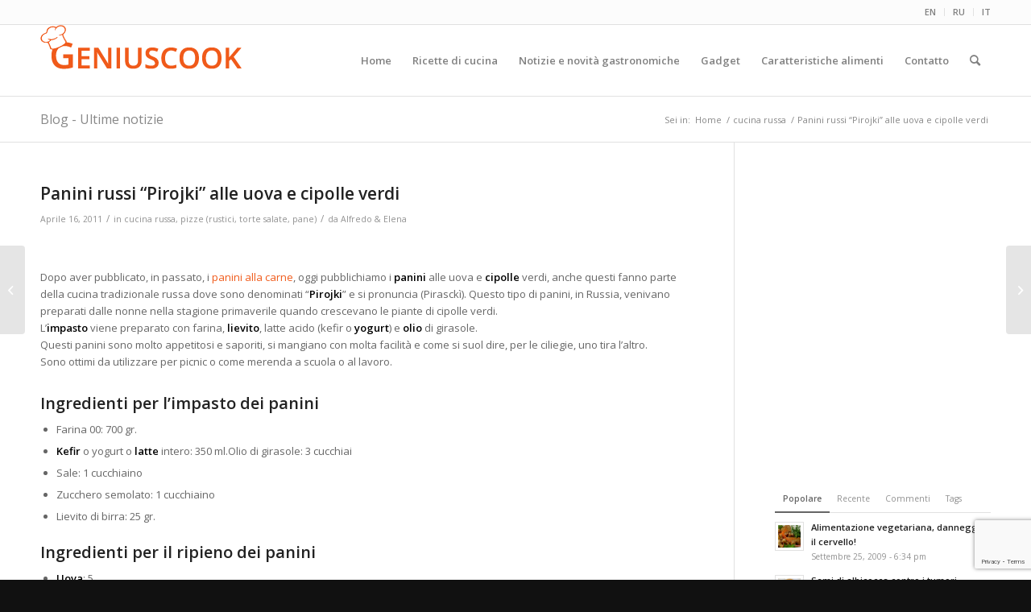

--- FILE ---
content_type: text/html; charset=UTF-8
request_url: https://it.geniuscook.com/panini-russi-pirojki-alle-uova-e-cipolle-verdi/
body_size: 28981
content:
<!DOCTYPE html>
<html dir="ltr" lang="it-IT" prefix="og: https://ogp.me/ns#" class="html_stretched responsive av-preloader-disabled  html_header_top html_logo_left html_main_nav_header html_menu_right html_slim html_header_sticky html_header_shrinking html_header_topbar_active html_mobile_menu_tablet html_header_searchicon html_content_align_center html_header_unstick_top_disabled html_header_stretch_disabled html_av-submenu-hidden html_av-submenu-display-click html_av-overlay-side html_av-overlay-side-classic html_av-submenu-noclone html_entry_id_4923 av-cookies-no-cookie-consent av-no-preview av-default-lightbox html_text_menu_active av-mobile-menu-switch-default">
<head>
<meta charset="UTF-8" />
<meta name="robots" content="index, follow" />


<!-- mobile setting -->
<meta name="viewport" content="width=device-width, initial-scale=1">

<!-- Scripts/CSS and wp_head hook -->
<title>Panini russi &quot;Pirojki&quot; alle uova e cipolle verdi | cucina russa# | Gastronomia Geniale - Ricette di piatti saporiti e utili per la salute</title>

		<!-- All in One SEO 4.9.3 - aioseo.com -->
	<meta name="description" content="Dopo aver pubblicato, in passato, i panini alla carne, oggi pubblichiamo i panini alle uova e cipolle verdi, anche questi fanno parte" />
	<meta name="robots" content="max-image-preview:large" />
	<meta name="author" content="Alfredo &amp; Elena"/>
	<link rel="canonical" href="https://it.geniuscook.com/panini-russi-pirojki-alle-uova-e-cipolle-verdi/" />
	<meta name="generator" content="All in One SEO (AIOSEO) 4.9.3" />
		<meta property="og:locale" content="it_IT" />
		<meta property="og:site_name" content="Gastronomia Geniale | Ricette di piatti saporiti e utili per la salute" />
		<meta property="og:type" content="article" />
		<meta property="og:title" content="Panini russi &quot;Pirojki&quot; alle uova e cipolle verdi | cucina russa# | Gastronomia Geniale - Ricette di piatti saporiti e utili per la salute" />
		<meta property="og:description" content="Dopo aver pubblicato, in passato, i panini alla carne, oggi pubblichiamo i panini alle uova e cipolle verdi, anche questi fanno parte" />
		<meta property="og:url" content="https://it.geniuscook.com/panini-russi-pirojki-alle-uova-e-cipolle-verdi/" />
		<meta property="article:published_time" content="2011-04-16T22:04:58+00:00" />
		<meta property="article:modified_time" content="2014-01-28T12:40:44+00:00" />
		<meta name="twitter:card" content="summary" />
		<meta name="twitter:title" content="Panini russi &quot;Pirojki&quot; alle uova e cipolle verdi | cucina russa# | Gastronomia Geniale - Ricette di piatti saporiti e utili per la salute" />
		<meta name="twitter:description" content="Dopo aver pubblicato, in passato, i panini alla carne, oggi pubblichiamo i panini alle uova e cipolle verdi, anche questi fanno parte" />
		<script type="application/ld+json" class="aioseo-schema">
			{"@context":"https:\/\/schema.org","@graph":[{"@type":"Article","@id":"https:\/\/it.geniuscook.com\/panini-russi-pirojki-alle-uova-e-cipolle-verdi\/#article","name":"Panini russi \"Pirojki\" alle uova e cipolle verdi | cucina russa# | Gastronomia Geniale - Ricette di piatti saporiti e utili per la salute","headline":"Panini russi &#8220;Pirojki&#8221; alle uova e cipolle verdi","author":{"@id":"https:\/\/it.geniuscook.com\/author\/admin\/#author"},"publisher":{"@id":"https:\/\/it.geniuscook.com\/#organization"},"image":{"@type":"ImageObject","url":"https:\/\/it.geniuscook.com\/wp-content\/uploads\/2011\/04\/pronti1.jpg","width":450,"height":317,"caption":"Pasticci russi \"Pirojki\" alle uova e cipolle verdi"},"datePublished":"2011-04-16T17:04:58-05:00","dateModified":"2014-01-28T07:40:44-05:00","inLanguage":"it-IT","mainEntityOfPage":{"@id":"https:\/\/it.geniuscook.com\/panini-russi-pirojki-alle-uova-e-cipolle-verdi\/#webpage"},"isPartOf":{"@id":"https:\/\/it.geniuscook.com\/panini-russi-pirojki-alle-uova-e-cipolle-verdi\/#webpage"},"articleSection":"cucina russa, pizze (rustici, torte salate, pane), cipolle, latte, lievito, panini, uova, yogurt"},{"@type":"BreadcrumbList","@id":"https:\/\/it.geniuscook.com\/panini-russi-pirojki-alle-uova-e-cipolle-verdi\/#breadcrumblist","itemListElement":[{"@type":"ListItem","@id":"https:\/\/it.geniuscook.com#listItem","position":1,"name":"Home","item":"https:\/\/it.geniuscook.com","nextItem":{"@type":"ListItem","@id":"https:\/\/it.geniuscook.com\/category\/russian-food\/#listItem","name":"cucina russa"}},{"@type":"ListItem","@id":"https:\/\/it.geniuscook.com\/category\/russian-food\/#listItem","position":2,"name":"cucina russa","item":"https:\/\/it.geniuscook.com\/category\/russian-food\/","nextItem":{"@type":"ListItem","@id":"https:\/\/it.geniuscook.com\/panini-russi-pirojki-alle-uova-e-cipolle-verdi\/#listItem","name":"Panini russi &#8220;Pirojki&#8221; alle uova e cipolle verdi"},"previousItem":{"@type":"ListItem","@id":"https:\/\/it.geniuscook.com#listItem","name":"Home"}},{"@type":"ListItem","@id":"https:\/\/it.geniuscook.com\/panini-russi-pirojki-alle-uova-e-cipolle-verdi\/#listItem","position":3,"name":"Panini russi &#8220;Pirojki&#8221; alle uova e cipolle verdi","previousItem":{"@type":"ListItem","@id":"https:\/\/it.geniuscook.com\/category\/russian-food\/#listItem","name":"cucina russa"}}]},{"@type":"Organization","@id":"https:\/\/it.geniuscook.com\/#organization","name":"Gastronomia Geniale","description":"Ricette di piatti saporiti e utili per la salute","url":"https:\/\/it.geniuscook.com\/","logo":{"@type":"ImageObject","url":"https:\/\/it.geniuscook.com\/wp-content\/uploads\/2014\/06\/gc-logo21.png","@id":"https:\/\/it.geniuscook.com\/panini-russi-pirojki-alle-uova-e-cipolle-verdi\/#organizationLogo","width":250,"height":55},"image":{"@id":"https:\/\/it.geniuscook.com\/panini-russi-pirojki-alle-uova-e-cipolle-verdi\/#organizationLogo"}},{"@type":"Person","@id":"https:\/\/it.geniuscook.com\/author\/admin\/#author","url":"https:\/\/it.geniuscook.com\/author\/admin\/","name":"Alfredo &amp; Elena","image":{"@type":"ImageObject","@id":"https:\/\/it.geniuscook.com\/panini-russi-pirojki-alle-uova-e-cipolle-verdi\/#authorImage","url":"https:\/\/secure.gravatar.com\/avatar\/b16bf66e933254eb251eda5220cb257ca3736f74e028d3a9de720810b6cc539c?s=96&d=mm&r=g","width":96,"height":96,"caption":"Alfredo &amp; Elena"}},{"@type":"WebPage","@id":"https:\/\/it.geniuscook.com\/panini-russi-pirojki-alle-uova-e-cipolle-verdi\/#webpage","url":"https:\/\/it.geniuscook.com\/panini-russi-pirojki-alle-uova-e-cipolle-verdi\/","name":"Panini russi \"Pirojki\" alle uova e cipolle verdi | cucina russa# | Gastronomia Geniale - Ricette di piatti saporiti e utili per la salute","description":"Dopo aver pubblicato, in passato, i panini alla carne, oggi pubblichiamo i panini alle uova e cipolle verdi, anche questi fanno parte","inLanguage":"it-IT","isPartOf":{"@id":"https:\/\/it.geniuscook.com\/#website"},"breadcrumb":{"@id":"https:\/\/it.geniuscook.com\/panini-russi-pirojki-alle-uova-e-cipolle-verdi\/#breadcrumblist"},"author":{"@id":"https:\/\/it.geniuscook.com\/author\/admin\/#author"},"creator":{"@id":"https:\/\/it.geniuscook.com\/author\/admin\/#author"},"image":{"@type":"ImageObject","url":"https:\/\/it.geniuscook.com\/wp-content\/uploads\/2011\/04\/pronti1.jpg","@id":"https:\/\/it.geniuscook.com\/panini-russi-pirojki-alle-uova-e-cipolle-verdi\/#mainImage","width":450,"height":317,"caption":"Pasticci russi \"Pirojki\" alle uova e cipolle verdi"},"primaryImageOfPage":{"@id":"https:\/\/it.geniuscook.com\/panini-russi-pirojki-alle-uova-e-cipolle-verdi\/#mainImage"},"datePublished":"2011-04-16T17:04:58-05:00","dateModified":"2014-01-28T07:40:44-05:00"},{"@type":"WebSite","@id":"https:\/\/it.geniuscook.com\/#website","url":"https:\/\/it.geniuscook.com\/","name":"Gastronomia Geniale","description":"Ricette di piatti saporiti e utili per la salute","inLanguage":"it-IT","publisher":{"@id":"https:\/\/it.geniuscook.com\/#organization"}}]}
		</script>
		<!-- All in One SEO -->

<link rel='dns-prefetch' href='//it.geniuscook.com' />
<link rel="alternate" type="application/rss+xml" title="Gastronomia Geniale &raquo; Feed" href="https://it.geniuscook.com/feed/" />
<link rel="alternate" title="oEmbed (JSON)" type="application/json+oembed" href="https://it.geniuscook.com/wp-json/oembed/1.0/embed?url=https%3A%2F%2Fit.geniuscook.com%2Fpanini-russi-pirojki-alle-uova-e-cipolle-verdi%2F" />
<link rel="alternate" title="oEmbed (XML)" type="text/xml+oembed" href="https://it.geniuscook.com/wp-json/oembed/1.0/embed?url=https%3A%2F%2Fit.geniuscook.com%2Fpanini-russi-pirojki-alle-uova-e-cipolle-verdi%2F&#038;format=xml" />

<!-- google webfont font replacement -->

			<script type='text/javascript'>

				(function() {

					/*	check if webfonts are disabled by user setting via cookie - or user must opt in.	*/
					var html = document.getElementsByTagName('html')[0];
					var cookie_check = html.className.indexOf('av-cookies-needs-opt-in') >= 0 || html.className.indexOf('av-cookies-can-opt-out') >= 0;
					var allow_continue = true;
					var silent_accept_cookie = html.className.indexOf('av-cookies-user-silent-accept') >= 0;

					if( cookie_check && ! silent_accept_cookie )
					{
						if( ! document.cookie.match(/aviaCookieConsent/) || html.className.indexOf('av-cookies-session-refused') >= 0 )
						{
							allow_continue = false;
						}
						else
						{
							if( ! document.cookie.match(/aviaPrivacyRefuseCookiesHideBar/) )
							{
								allow_continue = false;
							}
							else if( ! document.cookie.match(/aviaPrivacyEssentialCookiesEnabled/) )
							{
								allow_continue = false;
							}
							else if( document.cookie.match(/aviaPrivacyGoogleWebfontsDisabled/) )
							{
								allow_continue = false;
							}
						}
					}

					if( allow_continue )
					{
						var f = document.createElement('link');

						f.type 	= 'text/css';
						f.rel 	= 'stylesheet';
						f.href 	= 'https://fonts.googleapis.com/css?family=Open+Sans:400,600&display=auto';
						f.id 	= 'avia-google-webfont';

						document.getElementsByTagName('head')[0].appendChild(f);
					}
				})();

			</script>
			<style id='wp-img-auto-sizes-contain-inline-css' type='text/css'>
img:is([sizes=auto i],[sizes^="auto," i]){contain-intrinsic-size:3000px 1500px}
/*# sourceURL=wp-img-auto-sizes-contain-inline-css */
</style>
<link rel='stylesheet' id='avia-grid-css' href='https://it.geniuscook.com/wp-content/themes/enfold/css/grid.css?ver=5.6.4' type='text/css' media='all' />
<link rel='stylesheet' id='avia-base-css' href='https://it.geniuscook.com/wp-content/themes/enfold/css/base.css?ver=5.6.4' type='text/css' media='all' />
<link rel='stylesheet' id='avia-layout-css' href='https://it.geniuscook.com/wp-content/themes/enfold/css/layout.css?ver=5.6.4' type='text/css' media='all' />
<link rel='stylesheet' id='avia-module-audioplayer-css' href='https://it.geniuscook.com/wp-content/themes/enfold/config-templatebuilder/avia-shortcodes/audio-player/audio-player.css?ver=5.6.4' type='text/css' media='all' />
<link rel='stylesheet' id='avia-module-blog-css' href='https://it.geniuscook.com/wp-content/themes/enfold/config-templatebuilder/avia-shortcodes/blog/blog.css?ver=5.6.4' type='text/css' media='all' />
<link rel='stylesheet' id='avia-module-postslider-css' href='https://it.geniuscook.com/wp-content/themes/enfold/config-templatebuilder/avia-shortcodes/postslider/postslider.css?ver=5.6.4' type='text/css' media='all' />
<link rel='stylesheet' id='avia-module-button-css' href='https://it.geniuscook.com/wp-content/themes/enfold/config-templatebuilder/avia-shortcodes/buttons/buttons.css?ver=5.6.4' type='text/css' media='all' />
<link rel='stylesheet' id='avia-module-buttonrow-css' href='https://it.geniuscook.com/wp-content/themes/enfold/config-templatebuilder/avia-shortcodes/buttonrow/buttonrow.css?ver=5.6.4' type='text/css' media='all' />
<link rel='stylesheet' id='avia-module-button-fullwidth-css' href='https://it.geniuscook.com/wp-content/themes/enfold/config-templatebuilder/avia-shortcodes/buttons_fullwidth/buttons_fullwidth.css?ver=5.6.4' type='text/css' media='all' />
<link rel='stylesheet' id='avia-module-catalogue-css' href='https://it.geniuscook.com/wp-content/themes/enfold/config-templatebuilder/avia-shortcodes/catalogue/catalogue.css?ver=5.6.4' type='text/css' media='all' />
<link rel='stylesheet' id='avia-module-comments-css' href='https://it.geniuscook.com/wp-content/themes/enfold/config-templatebuilder/avia-shortcodes/comments/comments.css?ver=5.6.4' type='text/css' media='all' />
<link rel='stylesheet' id='avia-module-contact-css' href='https://it.geniuscook.com/wp-content/themes/enfold/config-templatebuilder/avia-shortcodes/contact/contact.css?ver=5.6.4' type='text/css' media='all' />
<link rel='stylesheet' id='avia-module-slideshow-css' href='https://it.geniuscook.com/wp-content/themes/enfold/config-templatebuilder/avia-shortcodes/slideshow/slideshow.css?ver=5.6.4' type='text/css' media='all' />
<link rel='stylesheet' id='avia-module-slideshow-contentpartner-css' href='https://it.geniuscook.com/wp-content/themes/enfold/config-templatebuilder/avia-shortcodes/contentslider/contentslider.css?ver=5.6.4' type='text/css' media='all' />
<link rel='stylesheet' id='avia-module-countdown-css' href='https://it.geniuscook.com/wp-content/themes/enfold/config-templatebuilder/avia-shortcodes/countdown/countdown.css?ver=5.6.4' type='text/css' media='all' />
<link rel='stylesheet' id='avia-module-gallery-css' href='https://it.geniuscook.com/wp-content/themes/enfold/config-templatebuilder/avia-shortcodes/gallery/gallery.css?ver=5.6.4' type='text/css' media='all' />
<link rel='stylesheet' id='avia-module-gallery-hor-css' href='https://it.geniuscook.com/wp-content/themes/enfold/config-templatebuilder/avia-shortcodes/gallery_horizontal/gallery_horizontal.css?ver=5.6.4' type='text/css' media='all' />
<link rel='stylesheet' id='avia-module-maps-css' href='https://it.geniuscook.com/wp-content/themes/enfold/config-templatebuilder/avia-shortcodes/google_maps/google_maps.css?ver=5.6.4' type='text/css' media='all' />
<link rel='stylesheet' id='avia-module-gridrow-css' href='https://it.geniuscook.com/wp-content/themes/enfold/config-templatebuilder/avia-shortcodes/grid_row/grid_row.css?ver=5.6.4' type='text/css' media='all' />
<link rel='stylesheet' id='avia-module-heading-css' href='https://it.geniuscook.com/wp-content/themes/enfold/config-templatebuilder/avia-shortcodes/heading/heading.css?ver=5.6.4' type='text/css' media='all' />
<link rel='stylesheet' id='avia-module-rotator-css' href='https://it.geniuscook.com/wp-content/themes/enfold/config-templatebuilder/avia-shortcodes/headline_rotator/headline_rotator.css?ver=5.6.4' type='text/css' media='all' />
<link rel='stylesheet' id='avia-module-hr-css' href='https://it.geniuscook.com/wp-content/themes/enfold/config-templatebuilder/avia-shortcodes/hr/hr.css?ver=5.6.4' type='text/css' media='all' />
<link rel='stylesheet' id='avia-module-icon-css' href='https://it.geniuscook.com/wp-content/themes/enfold/config-templatebuilder/avia-shortcodes/icon/icon.css?ver=5.6.4' type='text/css' media='all' />
<link rel='stylesheet' id='avia-module-icon-circles-css' href='https://it.geniuscook.com/wp-content/themes/enfold/config-templatebuilder/avia-shortcodes/icon_circles/icon_circles.css?ver=5.6.4' type='text/css' media='all' />
<link rel='stylesheet' id='avia-module-iconbox-css' href='https://it.geniuscook.com/wp-content/themes/enfold/config-templatebuilder/avia-shortcodes/iconbox/iconbox.css?ver=5.6.4' type='text/css' media='all' />
<link rel='stylesheet' id='avia-module-icongrid-css' href='https://it.geniuscook.com/wp-content/themes/enfold/config-templatebuilder/avia-shortcodes/icongrid/icongrid.css?ver=5.6.4' type='text/css' media='all' />
<link rel='stylesheet' id='avia-module-iconlist-css' href='https://it.geniuscook.com/wp-content/themes/enfold/config-templatebuilder/avia-shortcodes/iconlist/iconlist.css?ver=5.6.4' type='text/css' media='all' />
<link rel='stylesheet' id='avia-module-image-css' href='https://it.geniuscook.com/wp-content/themes/enfold/config-templatebuilder/avia-shortcodes/image/image.css?ver=5.6.4' type='text/css' media='all' />
<link rel='stylesheet' id='avia-module-image-diff-css' href='https://it.geniuscook.com/wp-content/themes/enfold/config-templatebuilder/avia-shortcodes/image_diff/image_diff.css?ver=5.6.4' type='text/css' media='all' />
<link rel='stylesheet' id='avia-module-hotspot-css' href='https://it.geniuscook.com/wp-content/themes/enfold/config-templatebuilder/avia-shortcodes/image_hotspots/image_hotspots.css?ver=5.6.4' type='text/css' media='all' />
<link rel='stylesheet' id='avia-module-sc-lottie-animation-css' href='https://it.geniuscook.com/wp-content/themes/enfold/config-templatebuilder/avia-shortcodes/lottie_animation/lottie_animation.css?ver=5.6.4' type='text/css' media='all' />
<link rel='stylesheet' id='avia-module-magazine-css' href='https://it.geniuscook.com/wp-content/themes/enfold/config-templatebuilder/avia-shortcodes/magazine/magazine.css?ver=5.6.4' type='text/css' media='all' />
<link rel='stylesheet' id='avia-module-masonry-css' href='https://it.geniuscook.com/wp-content/themes/enfold/config-templatebuilder/avia-shortcodes/masonry_entries/masonry_entries.css?ver=5.6.4' type='text/css' media='all' />
<link rel='stylesheet' id='avia-siteloader-css' href='https://it.geniuscook.com/wp-content/themes/enfold/css/avia-snippet-site-preloader.css?ver=5.6.4' type='text/css' media='all' />
<link rel='stylesheet' id='avia-module-menu-css' href='https://it.geniuscook.com/wp-content/themes/enfold/config-templatebuilder/avia-shortcodes/menu/menu.css?ver=5.6.4' type='text/css' media='all' />
<link rel='stylesheet' id='avia-module-notification-css' href='https://it.geniuscook.com/wp-content/themes/enfold/config-templatebuilder/avia-shortcodes/notification/notification.css?ver=5.6.4' type='text/css' media='all' />
<link rel='stylesheet' id='avia-module-numbers-css' href='https://it.geniuscook.com/wp-content/themes/enfold/config-templatebuilder/avia-shortcodes/numbers/numbers.css?ver=5.6.4' type='text/css' media='all' />
<link rel='stylesheet' id='avia-module-portfolio-css' href='https://it.geniuscook.com/wp-content/themes/enfold/config-templatebuilder/avia-shortcodes/portfolio/portfolio.css?ver=5.6.4' type='text/css' media='all' />
<link rel='stylesheet' id='avia-module-post-metadata-css' href='https://it.geniuscook.com/wp-content/themes/enfold/config-templatebuilder/avia-shortcodes/post_metadata/post_metadata.css?ver=5.6.4' type='text/css' media='all' />
<link rel='stylesheet' id='avia-module-progress-bar-css' href='https://it.geniuscook.com/wp-content/themes/enfold/config-templatebuilder/avia-shortcodes/progressbar/progressbar.css?ver=5.6.4' type='text/css' media='all' />
<link rel='stylesheet' id='avia-module-promobox-css' href='https://it.geniuscook.com/wp-content/themes/enfold/config-templatebuilder/avia-shortcodes/promobox/promobox.css?ver=5.6.4' type='text/css' media='all' />
<link rel='stylesheet' id='avia-sc-search-css' href='https://it.geniuscook.com/wp-content/themes/enfold/config-templatebuilder/avia-shortcodes/search/search.css?ver=5.6.4' type='text/css' media='all' />
<link rel='stylesheet' id='avia-module-slideshow-accordion-css' href='https://it.geniuscook.com/wp-content/themes/enfold/config-templatebuilder/avia-shortcodes/slideshow_accordion/slideshow_accordion.css?ver=5.6.4' type='text/css' media='all' />
<link rel='stylesheet' id='avia-module-slideshow-feature-image-css' href='https://it.geniuscook.com/wp-content/themes/enfold/config-templatebuilder/avia-shortcodes/slideshow_feature_image/slideshow_feature_image.css?ver=5.6.4' type='text/css' media='all' />
<link rel='stylesheet' id='avia-module-slideshow-fullsize-css' href='https://it.geniuscook.com/wp-content/themes/enfold/config-templatebuilder/avia-shortcodes/slideshow_fullsize/slideshow_fullsize.css?ver=5.6.4' type='text/css' media='all' />
<link rel='stylesheet' id='avia-module-slideshow-fullscreen-css' href='https://it.geniuscook.com/wp-content/themes/enfold/config-templatebuilder/avia-shortcodes/slideshow_fullscreen/slideshow_fullscreen.css?ver=5.6.4' type='text/css' media='all' />
<link rel='stylesheet' id='avia-module-slideshow-ls-css' href='https://it.geniuscook.com/wp-content/themes/enfold/config-templatebuilder/avia-shortcodes/slideshow_layerslider/slideshow_layerslider.css?ver=5.6.4' type='text/css' media='all' />
<link rel='stylesheet' id='avia-module-social-css' href='https://it.geniuscook.com/wp-content/themes/enfold/config-templatebuilder/avia-shortcodes/social_share/social_share.css?ver=5.6.4' type='text/css' media='all' />
<link rel='stylesheet' id='avia-module-tabsection-css' href='https://it.geniuscook.com/wp-content/themes/enfold/config-templatebuilder/avia-shortcodes/tab_section/tab_section.css?ver=5.6.4' type='text/css' media='all' />
<link rel='stylesheet' id='avia-module-table-css' href='https://it.geniuscook.com/wp-content/themes/enfold/config-templatebuilder/avia-shortcodes/table/table.css?ver=5.6.4' type='text/css' media='all' />
<link rel='stylesheet' id='avia-module-tabs-css' href='https://it.geniuscook.com/wp-content/themes/enfold/config-templatebuilder/avia-shortcodes/tabs/tabs.css?ver=5.6.4' type='text/css' media='all' />
<link rel='stylesheet' id='avia-module-team-css' href='https://it.geniuscook.com/wp-content/themes/enfold/config-templatebuilder/avia-shortcodes/team/team.css?ver=5.6.4' type='text/css' media='all' />
<link rel='stylesheet' id='avia-module-testimonials-css' href='https://it.geniuscook.com/wp-content/themes/enfold/config-templatebuilder/avia-shortcodes/testimonials/testimonials.css?ver=5.6.4' type='text/css' media='all' />
<link rel='stylesheet' id='avia-module-timeline-css' href='https://it.geniuscook.com/wp-content/themes/enfold/config-templatebuilder/avia-shortcodes/timeline/timeline.css?ver=5.6.4' type='text/css' media='all' />
<link rel='stylesheet' id='avia-module-toggles-css' href='https://it.geniuscook.com/wp-content/themes/enfold/config-templatebuilder/avia-shortcodes/toggles/toggles.css?ver=5.6.4' type='text/css' media='all' />
<link rel='stylesheet' id='avia-module-video-css' href='https://it.geniuscook.com/wp-content/themes/enfold/config-templatebuilder/avia-shortcodes/video/video.css?ver=5.6.4' type='text/css' media='all' />
<style id='wp-emoji-styles-inline-css' type='text/css'>

	img.wp-smiley, img.emoji {
		display: inline !important;
		border: none !important;
		box-shadow: none !important;
		height: 1em !important;
		width: 1em !important;
		margin: 0 0.07em !important;
		vertical-align: -0.1em !important;
		background: none !important;
		padding: 0 !important;
	}
/*# sourceURL=wp-emoji-styles-inline-css */
</style>
<style id='wp-block-library-inline-css' type='text/css'>
:root{--wp-block-synced-color:#7a00df;--wp-block-synced-color--rgb:122,0,223;--wp-bound-block-color:var(--wp-block-synced-color);--wp-editor-canvas-background:#ddd;--wp-admin-theme-color:#007cba;--wp-admin-theme-color--rgb:0,124,186;--wp-admin-theme-color-darker-10:#006ba1;--wp-admin-theme-color-darker-10--rgb:0,107,160.5;--wp-admin-theme-color-darker-20:#005a87;--wp-admin-theme-color-darker-20--rgb:0,90,135;--wp-admin-border-width-focus:2px}@media (min-resolution:192dpi){:root{--wp-admin-border-width-focus:1.5px}}.wp-element-button{cursor:pointer}:root .has-very-light-gray-background-color{background-color:#eee}:root .has-very-dark-gray-background-color{background-color:#313131}:root .has-very-light-gray-color{color:#eee}:root .has-very-dark-gray-color{color:#313131}:root .has-vivid-green-cyan-to-vivid-cyan-blue-gradient-background{background:linear-gradient(135deg,#00d084,#0693e3)}:root .has-purple-crush-gradient-background{background:linear-gradient(135deg,#34e2e4,#4721fb 50%,#ab1dfe)}:root .has-hazy-dawn-gradient-background{background:linear-gradient(135deg,#faaca8,#dad0ec)}:root .has-subdued-olive-gradient-background{background:linear-gradient(135deg,#fafae1,#67a671)}:root .has-atomic-cream-gradient-background{background:linear-gradient(135deg,#fdd79a,#004a59)}:root .has-nightshade-gradient-background{background:linear-gradient(135deg,#330968,#31cdcf)}:root .has-midnight-gradient-background{background:linear-gradient(135deg,#020381,#2874fc)}:root{--wp--preset--font-size--normal:16px;--wp--preset--font-size--huge:42px}.has-regular-font-size{font-size:1em}.has-larger-font-size{font-size:2.625em}.has-normal-font-size{font-size:var(--wp--preset--font-size--normal)}.has-huge-font-size{font-size:var(--wp--preset--font-size--huge)}.has-text-align-center{text-align:center}.has-text-align-left{text-align:left}.has-text-align-right{text-align:right}.has-fit-text{white-space:nowrap!important}#end-resizable-editor-section{display:none}.aligncenter{clear:both}.items-justified-left{justify-content:flex-start}.items-justified-center{justify-content:center}.items-justified-right{justify-content:flex-end}.items-justified-space-between{justify-content:space-between}.screen-reader-text{border:0;clip-path:inset(50%);height:1px;margin:-1px;overflow:hidden;padding:0;position:absolute;width:1px;word-wrap:normal!important}.screen-reader-text:focus{background-color:#ddd;clip-path:none;color:#444;display:block;font-size:1em;height:auto;left:5px;line-height:normal;padding:15px 23px 14px;text-decoration:none;top:5px;width:auto;z-index:100000}html :where(.has-border-color){border-style:solid}html :where([style*=border-top-color]){border-top-style:solid}html :where([style*=border-right-color]){border-right-style:solid}html :where([style*=border-bottom-color]){border-bottom-style:solid}html :where([style*=border-left-color]){border-left-style:solid}html :where([style*=border-width]){border-style:solid}html :where([style*=border-top-width]){border-top-style:solid}html :where([style*=border-right-width]){border-right-style:solid}html :where([style*=border-bottom-width]){border-bottom-style:solid}html :where([style*=border-left-width]){border-left-style:solid}html :where(img[class*=wp-image-]){height:auto;max-width:100%}:where(figure){margin:0 0 1em}html :where(.is-position-sticky){--wp-admin--admin-bar--position-offset:var(--wp-admin--admin-bar--height,0px)}@media screen and (max-width:600px){html :where(.is-position-sticky){--wp-admin--admin-bar--position-offset:0px}}

/*# sourceURL=wp-block-library-inline-css */
</style><style id='global-styles-inline-css' type='text/css'>
:root{--wp--preset--aspect-ratio--square: 1;--wp--preset--aspect-ratio--4-3: 4/3;--wp--preset--aspect-ratio--3-4: 3/4;--wp--preset--aspect-ratio--3-2: 3/2;--wp--preset--aspect-ratio--2-3: 2/3;--wp--preset--aspect-ratio--16-9: 16/9;--wp--preset--aspect-ratio--9-16: 9/16;--wp--preset--color--black: #000000;--wp--preset--color--cyan-bluish-gray: #abb8c3;--wp--preset--color--white: #ffffff;--wp--preset--color--pale-pink: #f78da7;--wp--preset--color--vivid-red: #cf2e2e;--wp--preset--color--luminous-vivid-orange: #ff6900;--wp--preset--color--luminous-vivid-amber: #fcb900;--wp--preset--color--light-green-cyan: #7bdcb5;--wp--preset--color--vivid-green-cyan: #00d084;--wp--preset--color--pale-cyan-blue: #8ed1fc;--wp--preset--color--vivid-cyan-blue: #0693e3;--wp--preset--color--vivid-purple: #9b51e0;--wp--preset--color--metallic-red: #b02b2c;--wp--preset--color--maximum-yellow-red: #edae44;--wp--preset--color--yellow-sun: #eeee22;--wp--preset--color--palm-leaf: #83a846;--wp--preset--color--aero: #7bb0e7;--wp--preset--color--old-lavender: #745f7e;--wp--preset--color--steel-teal: #5f8789;--wp--preset--color--raspberry-pink: #d65799;--wp--preset--color--medium-turquoise: #4ecac2;--wp--preset--gradient--vivid-cyan-blue-to-vivid-purple: linear-gradient(135deg,rgb(6,147,227) 0%,rgb(155,81,224) 100%);--wp--preset--gradient--light-green-cyan-to-vivid-green-cyan: linear-gradient(135deg,rgb(122,220,180) 0%,rgb(0,208,130) 100%);--wp--preset--gradient--luminous-vivid-amber-to-luminous-vivid-orange: linear-gradient(135deg,rgb(252,185,0) 0%,rgb(255,105,0) 100%);--wp--preset--gradient--luminous-vivid-orange-to-vivid-red: linear-gradient(135deg,rgb(255,105,0) 0%,rgb(207,46,46) 100%);--wp--preset--gradient--very-light-gray-to-cyan-bluish-gray: linear-gradient(135deg,rgb(238,238,238) 0%,rgb(169,184,195) 100%);--wp--preset--gradient--cool-to-warm-spectrum: linear-gradient(135deg,rgb(74,234,220) 0%,rgb(151,120,209) 20%,rgb(207,42,186) 40%,rgb(238,44,130) 60%,rgb(251,105,98) 80%,rgb(254,248,76) 100%);--wp--preset--gradient--blush-light-purple: linear-gradient(135deg,rgb(255,206,236) 0%,rgb(152,150,240) 100%);--wp--preset--gradient--blush-bordeaux: linear-gradient(135deg,rgb(254,205,165) 0%,rgb(254,45,45) 50%,rgb(107,0,62) 100%);--wp--preset--gradient--luminous-dusk: linear-gradient(135deg,rgb(255,203,112) 0%,rgb(199,81,192) 50%,rgb(65,88,208) 100%);--wp--preset--gradient--pale-ocean: linear-gradient(135deg,rgb(255,245,203) 0%,rgb(182,227,212) 50%,rgb(51,167,181) 100%);--wp--preset--gradient--electric-grass: linear-gradient(135deg,rgb(202,248,128) 0%,rgb(113,206,126) 100%);--wp--preset--gradient--midnight: linear-gradient(135deg,rgb(2,3,129) 0%,rgb(40,116,252) 100%);--wp--preset--font-size--small: 1rem;--wp--preset--font-size--medium: 1.125rem;--wp--preset--font-size--large: 1.75rem;--wp--preset--font-size--x-large: clamp(1.75rem, 3vw, 2.25rem);--wp--preset--spacing--20: 0.44rem;--wp--preset--spacing--30: 0.67rem;--wp--preset--spacing--40: 1rem;--wp--preset--spacing--50: 1.5rem;--wp--preset--spacing--60: 2.25rem;--wp--preset--spacing--70: 3.38rem;--wp--preset--spacing--80: 5.06rem;--wp--preset--shadow--natural: 6px 6px 9px rgba(0, 0, 0, 0.2);--wp--preset--shadow--deep: 12px 12px 50px rgba(0, 0, 0, 0.4);--wp--preset--shadow--sharp: 6px 6px 0px rgba(0, 0, 0, 0.2);--wp--preset--shadow--outlined: 6px 6px 0px -3px rgb(255, 255, 255), 6px 6px rgb(0, 0, 0);--wp--preset--shadow--crisp: 6px 6px 0px rgb(0, 0, 0);}:root { --wp--style--global--content-size: 800px;--wp--style--global--wide-size: 1130px; }:where(body) { margin: 0; }.wp-site-blocks > .alignleft { float: left; margin-right: 2em; }.wp-site-blocks > .alignright { float: right; margin-left: 2em; }.wp-site-blocks > .aligncenter { justify-content: center; margin-left: auto; margin-right: auto; }:where(.is-layout-flex){gap: 0.5em;}:where(.is-layout-grid){gap: 0.5em;}.is-layout-flow > .alignleft{float: left;margin-inline-start: 0;margin-inline-end: 2em;}.is-layout-flow > .alignright{float: right;margin-inline-start: 2em;margin-inline-end: 0;}.is-layout-flow > .aligncenter{margin-left: auto !important;margin-right: auto !important;}.is-layout-constrained > .alignleft{float: left;margin-inline-start: 0;margin-inline-end: 2em;}.is-layout-constrained > .alignright{float: right;margin-inline-start: 2em;margin-inline-end: 0;}.is-layout-constrained > .aligncenter{margin-left: auto !important;margin-right: auto !important;}.is-layout-constrained > :where(:not(.alignleft):not(.alignright):not(.alignfull)){max-width: var(--wp--style--global--content-size);margin-left: auto !important;margin-right: auto !important;}.is-layout-constrained > .alignwide{max-width: var(--wp--style--global--wide-size);}body .is-layout-flex{display: flex;}.is-layout-flex{flex-wrap: wrap;align-items: center;}.is-layout-flex > :is(*, div){margin: 0;}body .is-layout-grid{display: grid;}.is-layout-grid > :is(*, div){margin: 0;}body{padding-top: 0px;padding-right: 0px;padding-bottom: 0px;padding-left: 0px;}a:where(:not(.wp-element-button)){text-decoration: underline;}:root :where(.wp-element-button, .wp-block-button__link){background-color: #32373c;border-width: 0;color: #fff;font-family: inherit;font-size: inherit;font-style: inherit;font-weight: inherit;letter-spacing: inherit;line-height: inherit;padding-top: calc(0.667em + 2px);padding-right: calc(1.333em + 2px);padding-bottom: calc(0.667em + 2px);padding-left: calc(1.333em + 2px);text-decoration: none;text-transform: inherit;}.has-black-color{color: var(--wp--preset--color--black) !important;}.has-cyan-bluish-gray-color{color: var(--wp--preset--color--cyan-bluish-gray) !important;}.has-white-color{color: var(--wp--preset--color--white) !important;}.has-pale-pink-color{color: var(--wp--preset--color--pale-pink) !important;}.has-vivid-red-color{color: var(--wp--preset--color--vivid-red) !important;}.has-luminous-vivid-orange-color{color: var(--wp--preset--color--luminous-vivid-orange) !important;}.has-luminous-vivid-amber-color{color: var(--wp--preset--color--luminous-vivid-amber) !important;}.has-light-green-cyan-color{color: var(--wp--preset--color--light-green-cyan) !important;}.has-vivid-green-cyan-color{color: var(--wp--preset--color--vivid-green-cyan) !important;}.has-pale-cyan-blue-color{color: var(--wp--preset--color--pale-cyan-blue) !important;}.has-vivid-cyan-blue-color{color: var(--wp--preset--color--vivid-cyan-blue) !important;}.has-vivid-purple-color{color: var(--wp--preset--color--vivid-purple) !important;}.has-metallic-red-color{color: var(--wp--preset--color--metallic-red) !important;}.has-maximum-yellow-red-color{color: var(--wp--preset--color--maximum-yellow-red) !important;}.has-yellow-sun-color{color: var(--wp--preset--color--yellow-sun) !important;}.has-palm-leaf-color{color: var(--wp--preset--color--palm-leaf) !important;}.has-aero-color{color: var(--wp--preset--color--aero) !important;}.has-old-lavender-color{color: var(--wp--preset--color--old-lavender) !important;}.has-steel-teal-color{color: var(--wp--preset--color--steel-teal) !important;}.has-raspberry-pink-color{color: var(--wp--preset--color--raspberry-pink) !important;}.has-medium-turquoise-color{color: var(--wp--preset--color--medium-turquoise) !important;}.has-black-background-color{background-color: var(--wp--preset--color--black) !important;}.has-cyan-bluish-gray-background-color{background-color: var(--wp--preset--color--cyan-bluish-gray) !important;}.has-white-background-color{background-color: var(--wp--preset--color--white) !important;}.has-pale-pink-background-color{background-color: var(--wp--preset--color--pale-pink) !important;}.has-vivid-red-background-color{background-color: var(--wp--preset--color--vivid-red) !important;}.has-luminous-vivid-orange-background-color{background-color: var(--wp--preset--color--luminous-vivid-orange) !important;}.has-luminous-vivid-amber-background-color{background-color: var(--wp--preset--color--luminous-vivid-amber) !important;}.has-light-green-cyan-background-color{background-color: var(--wp--preset--color--light-green-cyan) !important;}.has-vivid-green-cyan-background-color{background-color: var(--wp--preset--color--vivid-green-cyan) !important;}.has-pale-cyan-blue-background-color{background-color: var(--wp--preset--color--pale-cyan-blue) !important;}.has-vivid-cyan-blue-background-color{background-color: var(--wp--preset--color--vivid-cyan-blue) !important;}.has-vivid-purple-background-color{background-color: var(--wp--preset--color--vivid-purple) !important;}.has-metallic-red-background-color{background-color: var(--wp--preset--color--metallic-red) !important;}.has-maximum-yellow-red-background-color{background-color: var(--wp--preset--color--maximum-yellow-red) !important;}.has-yellow-sun-background-color{background-color: var(--wp--preset--color--yellow-sun) !important;}.has-palm-leaf-background-color{background-color: var(--wp--preset--color--palm-leaf) !important;}.has-aero-background-color{background-color: var(--wp--preset--color--aero) !important;}.has-old-lavender-background-color{background-color: var(--wp--preset--color--old-lavender) !important;}.has-steel-teal-background-color{background-color: var(--wp--preset--color--steel-teal) !important;}.has-raspberry-pink-background-color{background-color: var(--wp--preset--color--raspberry-pink) !important;}.has-medium-turquoise-background-color{background-color: var(--wp--preset--color--medium-turquoise) !important;}.has-black-border-color{border-color: var(--wp--preset--color--black) !important;}.has-cyan-bluish-gray-border-color{border-color: var(--wp--preset--color--cyan-bluish-gray) !important;}.has-white-border-color{border-color: var(--wp--preset--color--white) !important;}.has-pale-pink-border-color{border-color: var(--wp--preset--color--pale-pink) !important;}.has-vivid-red-border-color{border-color: var(--wp--preset--color--vivid-red) !important;}.has-luminous-vivid-orange-border-color{border-color: var(--wp--preset--color--luminous-vivid-orange) !important;}.has-luminous-vivid-amber-border-color{border-color: var(--wp--preset--color--luminous-vivid-amber) !important;}.has-light-green-cyan-border-color{border-color: var(--wp--preset--color--light-green-cyan) !important;}.has-vivid-green-cyan-border-color{border-color: var(--wp--preset--color--vivid-green-cyan) !important;}.has-pale-cyan-blue-border-color{border-color: var(--wp--preset--color--pale-cyan-blue) !important;}.has-vivid-cyan-blue-border-color{border-color: var(--wp--preset--color--vivid-cyan-blue) !important;}.has-vivid-purple-border-color{border-color: var(--wp--preset--color--vivid-purple) !important;}.has-metallic-red-border-color{border-color: var(--wp--preset--color--metallic-red) !important;}.has-maximum-yellow-red-border-color{border-color: var(--wp--preset--color--maximum-yellow-red) !important;}.has-yellow-sun-border-color{border-color: var(--wp--preset--color--yellow-sun) !important;}.has-palm-leaf-border-color{border-color: var(--wp--preset--color--palm-leaf) !important;}.has-aero-border-color{border-color: var(--wp--preset--color--aero) !important;}.has-old-lavender-border-color{border-color: var(--wp--preset--color--old-lavender) !important;}.has-steel-teal-border-color{border-color: var(--wp--preset--color--steel-teal) !important;}.has-raspberry-pink-border-color{border-color: var(--wp--preset--color--raspberry-pink) !important;}.has-medium-turquoise-border-color{border-color: var(--wp--preset--color--medium-turquoise) !important;}.has-vivid-cyan-blue-to-vivid-purple-gradient-background{background: var(--wp--preset--gradient--vivid-cyan-blue-to-vivid-purple) !important;}.has-light-green-cyan-to-vivid-green-cyan-gradient-background{background: var(--wp--preset--gradient--light-green-cyan-to-vivid-green-cyan) !important;}.has-luminous-vivid-amber-to-luminous-vivid-orange-gradient-background{background: var(--wp--preset--gradient--luminous-vivid-amber-to-luminous-vivid-orange) !important;}.has-luminous-vivid-orange-to-vivid-red-gradient-background{background: var(--wp--preset--gradient--luminous-vivid-orange-to-vivid-red) !important;}.has-very-light-gray-to-cyan-bluish-gray-gradient-background{background: var(--wp--preset--gradient--very-light-gray-to-cyan-bluish-gray) !important;}.has-cool-to-warm-spectrum-gradient-background{background: var(--wp--preset--gradient--cool-to-warm-spectrum) !important;}.has-blush-light-purple-gradient-background{background: var(--wp--preset--gradient--blush-light-purple) !important;}.has-blush-bordeaux-gradient-background{background: var(--wp--preset--gradient--blush-bordeaux) !important;}.has-luminous-dusk-gradient-background{background: var(--wp--preset--gradient--luminous-dusk) !important;}.has-pale-ocean-gradient-background{background: var(--wp--preset--gradient--pale-ocean) !important;}.has-electric-grass-gradient-background{background: var(--wp--preset--gradient--electric-grass) !important;}.has-midnight-gradient-background{background: var(--wp--preset--gradient--midnight) !important;}.has-small-font-size{font-size: var(--wp--preset--font-size--small) !important;}.has-medium-font-size{font-size: var(--wp--preset--font-size--medium) !important;}.has-large-font-size{font-size: var(--wp--preset--font-size--large) !important;}.has-x-large-font-size{font-size: var(--wp--preset--font-size--x-large) !important;}
/*# sourceURL=global-styles-inline-css */
</style>

<link rel='stylesheet' id='avia-scs-css' href='https://it.geniuscook.com/wp-content/themes/enfold/css/shortcodes.css?ver=5.6.4' type='text/css' media='all' />
<link rel='stylesheet' id='avia-fold-unfold-css' href='https://it.geniuscook.com/wp-content/themes/enfold/css/avia-snippet-fold-unfold.css?ver=5.6.4' type='text/css' media='all' />
<link rel='stylesheet' id='avia-popup-css-css' href='https://it.geniuscook.com/wp-content/themes/enfold/js/aviapopup/magnific-popup.css?ver=5.6.4' type='text/css' media='screen' />
<link rel='stylesheet' id='avia-lightbox-css' href='https://it.geniuscook.com/wp-content/themes/enfold/css/avia-snippet-lightbox.css?ver=5.6.4' type='text/css' media='screen' />
<link rel='stylesheet' id='avia-widget-css-css' href='https://it.geniuscook.com/wp-content/themes/enfold/css/avia-snippet-widget.css?ver=5.6.4' type='text/css' media='screen' />
<link rel='stylesheet' id='avia-dynamic-css' href='https://it.geniuscook.com/wp-content/uploads/dynamic_avia/geniuscook.css?ver=64be8262f18cb' type='text/css' media='all' />
<link rel='stylesheet' id='avia-custom-css' href='https://it.geniuscook.com/wp-content/themes/enfold/css/custom.css?ver=5.6.4' type='text/css' media='all' />
<link rel='stylesheet' id='avia-style-css' href='https://it.geniuscook.com/wp-content/themes/geniuscook/style.css?ver=5.6.4' type='text/css' media='all' />
<script type="text/javascript" src="https://it.geniuscook.com/wp-includes/js/jquery/jquery.min.js?ver=3.7.1" id="jquery-core-js"></script>
<script type="text/javascript" src="https://it.geniuscook.com/wp-includes/js/jquery/jquery-migrate.min.js?ver=3.4.1" id="jquery-migrate-js"></script>
<script type="text/javascript" src="https://it.geniuscook.com/wp-content/themes/enfold/js/avia-js.js?ver=5.6.4" id="avia-js-js"></script>
<script type="text/javascript" src="https://it.geniuscook.com/wp-content/themes/enfold/js/avia-compat.js?ver=5.6.4" id="avia-compat-js"></script>
<link rel="https://api.w.org/" href="https://it.geniuscook.com/wp-json/" /><link rel="alternate" title="JSON" type="application/json" href="https://it.geniuscook.com/wp-json/wp/v2/posts/4923" /><link rel="EditURI" type="application/rsd+xml" title="RSD" href="https://it.geniuscook.com/xmlrpc.php?rsd" />
<link rel="profile" href="https://gmpg.org/xfn/11" />
<link rel="alternate" type="application/rss+xml" title="Gastronomia Geniale RSS2 Feed" href="https://it.geniuscook.com/feed/" />
<link rel="pingback" href="https://it.geniuscook.com/xmlrpc.php" />
<!--[if lt IE 9]><script src="https://it.geniuscook.com/wp-content/themes/enfold/js/html5shiv.js"></script><![endif]-->

<style type="text/css">
		@font-face {font-family: 'entypo-fontello'; font-weight: normal; font-style: normal; font-display: auto;
		src: url('https://it.geniuscook.com/wp-content/themes/enfold/config-templatebuilder/avia-template-builder/assets/fonts/entypo-fontello.woff2') format('woff2'),
		url('https://it.geniuscook.com/wp-content/themes/enfold/config-templatebuilder/avia-template-builder/assets/fonts/entypo-fontello.woff') format('woff'),
		url('https://it.geniuscook.com/wp-content/themes/enfold/config-templatebuilder/avia-template-builder/assets/fonts/entypo-fontello.ttf') format('truetype'),
		url('https://it.geniuscook.com/wp-content/themes/enfold/config-templatebuilder/avia-template-builder/assets/fonts/entypo-fontello.svg#entypo-fontello') format('svg'),
		url('https://it.geniuscook.com/wp-content/themes/enfold/config-templatebuilder/avia-template-builder/assets/fonts/entypo-fontello.eot'),
		url('https://it.geniuscook.com/wp-content/themes/enfold/config-templatebuilder/avia-template-builder/assets/fonts/entypo-fontello.eot?#iefix') format('embedded-opentype');
		} #top .avia-font-entypo-fontello, body .avia-font-entypo-fontello, html body [data-av_iconfont='entypo-fontello']:before{ font-family: 'entypo-fontello'; }
		</style>

<!--
Debugging Info for Theme support: 

Theme: Enfold
Version: 5.6.4
Installed: enfold
AviaFramework Version: 5.6
AviaBuilder Version: 5.3
aviaElementManager Version: 1.0.1
- - - - - - - - - - -
ChildTheme: Geniuscook
ChildTheme Version: 1.0
ChildTheme Installed: enfold

- - - - - - - - - - -
ML:128-PU:115-PLA:9
WP:6.9
Compress: CSS:disabled - JS:disabled
Updates: disabled
PLAu:7
-->
</head>

<body data-rsssl=1 id="top" class="wp-singular post-template-default single single-post postid-4923 single-format-standard wp-theme-enfold wp-child-theme-geniuscook stretched rtl_columns av-curtain-numeric open_sans  avia-responsive-images-support" itemscope="itemscope" itemtype="https://schema.org/WebPage" >

	
	<div id='wrap_all'>

	
<header id='header' class='all_colors header_color light_bg_color  av_header_top av_logo_left av_main_nav_header av_menu_right av_slim av_header_sticky av_header_shrinking av_header_stretch_disabled av_mobile_menu_tablet av_header_searchicon av_header_unstick_top_disabled av_bottom_nav_disabled  av_header_border_disabled' data-av_shrink_factor='50' role="banner" itemscope="itemscope" itemtype="https://schema.org/WPHeader" >

		<div id='header_meta' class='container_wrap container_wrap_meta  av_secondary_right av_extra_header_active av_entry_id_4923'>

			      <div class='container'>
			      <nav class='sub_menu'  role="navigation" itemscope="itemscope" itemtype="https://schema.org/SiteNavigationElement" ><ul role="menu" class="menu" id="avia2-menu"><li role="menuitem" id="menu-item-7687" class="menu-item menu-item-type-custom menu-item-object-custom menu-item-7687"><a href="http://geniuscook.com">EN</a></li>
<li role="menuitem" id="menu-item-7688" class="menu-item menu-item-type-custom menu-item-object-custom menu-item-7688"><a href="http://ru.geniuscook.com">RU</a></li>
<li role="menuitem" id="menu-item-7689" class="menu-item menu-item-type-custom menu-item-object-custom menu-item-home menu-item-7689"><a href="https://it.geniuscook.com">IT</a></li>
</ul></nav>			      </div>
		</div>

		<div  id='header_main' class='container_wrap container_wrap_logo'>

        <div class='container av-logo-container'><div class='inner-container'><span class='logo avia-standard-logo'><a href='https://it.geniuscook.com/' class=''><img src="https://it.geniuscook.com/wp-content/uploads/2014/06/gc-logo21.png" height="100" width="300" alt='Gastronomia Geniale' title='gc-logo2[1]' /></a></span><nav class='main_menu' data-selectname='Seleziona una pagina'  role="navigation" itemscope="itemscope" itemtype="https://schema.org/SiteNavigationElement" ><div class="avia-menu av-main-nav-wrap"><ul role="menu" class="menu av-main-nav" id="avia-menu"><li role="menuitem" id="menu-item-7684" class="menu-item menu-item-type-post_type menu-item-object-page menu-item-home menu-item-top-level menu-item-top-level-1"><a href="https://it.geniuscook.com/" itemprop="url" tabindex="0"><span class="avia-bullet"></span><span class="avia-menu-text">Home</span><span class="avia-menu-fx"><span class="avia-arrow-wrap"><span class="avia-arrow"></span></span></span></a></li>
<li role="menuitem" id="menu-item-7677" class="menu-item menu-item-type-custom menu-item-object-custom menu-item-has-children menu-item-top-level menu-item-top-level-2"><a href="#" itemprop="url" tabindex="0"><span class="avia-bullet"></span><span class="avia-menu-text">Ricette di cucina</span><span class="avia-menu-fx"><span class="avia-arrow-wrap"><span class="avia-arrow"></span></span></span></a>


<ul class="sub-menu">
	<li role="menuitem" id="menu-item-7656" class="menu-item menu-item-type-taxonomy menu-item-object-category"><a href="https://it.geniuscook.com/category/alimentazione-dietetica/" itemprop="url" tabindex="0"><span class="avia-bullet"></span><span class="avia-menu-text">Alimentazione dietetica</span></a></li>
	<li role="menuitem" id="menu-item-7657" class="menu-item menu-item-type-taxonomy menu-item-object-category"><a href="https://it.geniuscook.com/category/alimentazione-bambini/" itemprop="url" tabindex="0"><span class="avia-bullet"></span><span class="avia-menu-text">Alimentazione per bambini</span></a></li>
	<li role="menuitem" id="menu-item-7658" class="menu-item menu-item-type-taxonomy menu-item-object-category"><a href="https://it.geniuscook.com/category/vegetarian-dishes/" itemprop="url" tabindex="0"><span class="avia-bullet"></span><span class="avia-menu-text">Alimentazione vegetariana</span></a></li>
	<li role="menuitem" id="menu-item-7659" class="menu-item menu-item-type-taxonomy menu-item-object-category"><a href="https://it.geniuscook.com/category/antipasti-contorni-insalate/" itemprop="url" tabindex="0"><span class="avia-bullet"></span><span class="avia-menu-text">Antipasti (contorni-insalate)</span></a></li>
	<li role="menuitem" id="menu-item-7661" class="menu-item menu-item-type-taxonomy menu-item-object-category"><a href="https://it.geniuscook.com/category/romantic-dinner/" itemprop="url" tabindex="0"><span class="avia-bullet"></span><span class="avia-menu-text">Cena romantica</span></a></li>
	<li role="menuitem" id="menu-item-7663" class="menu-item menu-item-type-taxonomy menu-item-object-category"><a href="https://it.geniuscook.com/category/italian-food/" itemprop="url" tabindex="0"><span class="avia-bullet"></span><span class="avia-menu-text">Cucina italiana</span></a></li>
	<li role="menuitem" id="menu-item-7664" class="menu-item menu-item-type-taxonomy menu-item-object-category current-post-ancestor current-menu-parent current-post-parent"><a href="https://it.geniuscook.com/category/russian-food/" itemprop="url" tabindex="0"><span class="avia-bullet"></span><span class="avia-menu-text">Cucina russa</span></a></li>
	<li role="menuitem" id="menu-item-7665" class="menu-item menu-item-type-taxonomy menu-item-object-category"><a href="https://it.geniuscook.com/category/desserts-pasticceria/" itemprop="url" tabindex="0"><span class="avia-bullet"></span><span class="avia-menu-text">Desserts (pasticceria)</span></a></li>
	<li role="menuitem" id="menu-item-7666" class="menu-item menu-item-type-taxonomy menu-item-object-category"><a href="https://it.geniuscook.com/category/diete/" itemprop="url" tabindex="0"><span class="avia-bullet"></span><span class="avia-menu-text">Diete</span></a></li>
	<li role="menuitem" id="menu-item-7668" class="menu-item menu-item-type-taxonomy menu-item-object-category"><a href="https://it.geniuscook.com/category/miscellanea/" itemprop="url" tabindex="0"><span class="avia-bullet"></span><span class="avia-menu-text">Miscellanea</span></a></li>
	<li role="menuitem" id="menu-item-7670" class="menu-item menu-item-type-taxonomy menu-item-object-category"><a href="https://it.geniuscook.com/category/meet-dishes/" itemprop="url" tabindex="0"><span class="avia-bullet"></span><span class="avia-menu-text">Piatto di carne</span></a></li>
	<li role="menuitem" id="menu-item-7671" class="menu-item menu-item-type-taxonomy menu-item-object-category"><a href="https://it.geniuscook.com/category/sea-fish-food/" itemprop="url" tabindex="0"><span class="avia-bullet"></span><span class="avia-menu-text">Piatto di mare e/o di pesce</span></a></li>
	<li role="menuitem" id="menu-item-7672" class="menu-item menu-item-type-taxonomy menu-item-object-category"><a href="https://it.geniuscook.com/category/piatto-freddo/" itemprop="url" tabindex="0"><span class="avia-bullet"></span><span class="avia-menu-text">Piatto freddo</span></a></li>
	<li role="menuitem" id="menu-item-7673" class="menu-item menu-item-type-taxonomy menu-item-object-category current-post-ancestor current-menu-parent current-post-parent"><a href="https://it.geniuscook.com/category/rustici-pizze/" itemprop="url" tabindex="0"><span class="avia-bullet"></span><span class="avia-menu-text">Pizze (rustici, torte salate, pane)</span></a></li>
	<li role="menuitem" id="menu-item-7674" class="menu-item menu-item-type-taxonomy menu-item-object-category"><a href="https://it.geniuscook.com/category/primi-piatti/" itemprop="url" tabindex="0"><span class="avia-bullet"></span><span class="avia-menu-text">Primi piatti</span></a></li>
	<li role="menuitem" id="menu-item-7675" class="menu-item menu-item-type-taxonomy menu-item-object-category"><a href="https://it.geniuscook.com/category/salse-sughi-condimenti/" itemprop="url" tabindex="0"><span class="avia-bullet"></span><span class="avia-menu-text">Salse (sughi-condimenti)</span></a></li>
	<li role="menuitem" id="menu-item-7676" class="menu-item menu-item-type-taxonomy menu-item-object-category"><a href="https://it.geniuscook.com/category/drinks/" itemprop="url" tabindex="0"><span class="avia-bullet"></span><span class="avia-menu-text">Vino (cocktail, liquori, bibite, bevande)</span></a></li>
</ul>
</li>
<li role="menuitem" id="menu-item-7669" class="menu-item menu-item-type-taxonomy menu-item-object-category menu-item-top-level menu-item-top-level-3"><a href="https://it.geniuscook.com/category/culinary-news/" itemprop="url" tabindex="0"><span class="avia-bullet"></span><span class="avia-menu-text">Notizie e novità gastronomiche</span><span class="avia-menu-fx"><span class="avia-arrow-wrap"><span class="avia-arrow"></span></span></span></a></li>
<li role="menuitem" id="menu-item-7667" class="menu-item menu-item-type-taxonomy menu-item-object-category menu-item-top-level menu-item-top-level-4"><a href="https://it.geniuscook.com/category/gadget/" itemprop="url" tabindex="0"><span class="avia-bullet"></span><span class="avia-menu-text">Gadget</span><span class="avia-menu-fx"><span class="avia-arrow-wrap"><span class="avia-arrow"></span></span></span></a></li>
<li role="menuitem" id="menu-item-7660" class="menu-item menu-item-type-taxonomy menu-item-object-category menu-item-mega-parent  menu-item-top-level menu-item-top-level-5"><a href="https://it.geniuscook.com/category/product-characteristics/" itemprop="url" tabindex="0"><span class="avia-bullet"></span><span class="avia-menu-text">Caratteristiche alimenti</span><span class="avia-menu-fx"><span class="avia-arrow-wrap"><span class="avia-arrow"></span></span></span></a></li>
<li role="menuitem" id="menu-item-7678" class="menu-item menu-item-type-post_type menu-item-object-page menu-item-top-level menu-item-top-level-6"><a href="https://it.geniuscook.com/contatto/" itemprop="url" tabindex="0"><span class="avia-bullet"></span><span class="avia-menu-text">Contatto</span><span class="avia-menu-fx"><span class="avia-arrow-wrap"><span class="avia-arrow"></span></span></span></a></li>
<li id="menu-item-search" class="noMobile menu-item menu-item-search-dropdown menu-item-avia-special" role="menuitem"><a aria-label="Cerca" href="?s=" rel="nofollow" data-avia-search-tooltip="

&lt;form role=&quot;search&quot; action=&quot;https://it.geniuscook.com/&quot; id=&quot;searchform&quot; method=&quot;get&quot; class=&quot;&quot;&gt;
	&lt;div&gt;
		&lt;input type=&quot;submit&quot; value=&quot;&quot; id=&quot;searchsubmit&quot; class=&quot;button avia-font-entypo-fontello&quot; /&gt;
		&lt;input type=&quot;text&quot; id=&quot;s&quot; name=&quot;s&quot; value=&quot;&quot; placeholder='Cerca' /&gt;
			&lt;/div&gt;
&lt;/form&gt;
" aria-hidden='false' data-av_icon='' data-av_iconfont='entypo-fontello'><span class="avia_hidden_link_text">Cerca</span></a></li><li class="av-burger-menu-main menu-item-avia-special ">
	        			<a href="#" aria-label="Menu" aria-hidden="false">
							<span class="av-hamburger av-hamburger--spin av-js-hamburger">
								<span class="av-hamburger-box">
						          <span class="av-hamburger-inner"></span>
						          <strong>Menu</strong>
								</span>
							</span>
							<span class="avia_hidden_link_text">Menu</span>
						</a>
	        		   </li></ul></div></nav></div> </div> 
		<!-- end container_wrap-->
		</div>
<div class="header_bg"></div>
<!-- end header -->
</header>

	<div id='main' class='all_colors' data-scroll-offset='88'>

	<div class='stretch_full container_wrap alternate_color light_bg_color title_container'><div class='container'><strong class='main-title entry-title '><a href='https://it.geniuscook.com/' rel='bookmark' title='Link Permanente: Blog - Ultime notizie'  itemprop="headline" >Blog - Ultime notizie</a></strong><div class="breadcrumb breadcrumbs avia-breadcrumbs"><div class="breadcrumb-trail" ><span class="trail-before"><span class="breadcrumb-title">Sei in:</span></span> <span  itemscope="itemscope" itemtype="https://schema.org/BreadcrumbList" ><span  itemscope="itemscope" itemtype="https://schema.org/ListItem" itemprop="itemListElement" ><a itemprop="url" href="https://it.geniuscook.com" title="Gastronomia Geniale" rel="home" class="trail-begin"><span itemprop="name">Home</span></a><span itemprop="position" class="hidden">1</span></span></span> <span class="sep">/</span> <span  itemscope="itemscope" itemtype="https://schema.org/BreadcrumbList" ><span  itemscope="itemscope" itemtype="https://schema.org/ListItem" itemprop="itemListElement" ><a itemprop="url" href="https://it.geniuscook.com/category/russian-food/"><span itemprop="name">cucina russa</span></a><span itemprop="position" class="hidden">2</span></span></span> <span class="sep">/</span> <span class="trail-end">Panini russi &#8220;Pirojki&#8221; alle uova e cipolle verdi</span></div></div></div></div>
		<div class='container_wrap container_wrap_first main_color sidebar_right'>

			<div class='container template-blog template-single-blog '>

				<main class='content units av-content-small alpha '  role="main" itemscope="itemscope" itemtype="https://schema.org/Blog" >

					<article class="post-entry post-entry-type-standard post-entry-4923 post-loop-1 post-parity-odd post-entry-last single-big with-slider post-4923 post type-post status-publish format-standard has-post-thumbnail hentry category-russian-food category-rustici-pizze tag-cipolle tag-latte tag-lievito tag-panini tag-uova tag-yogurt"  itemscope="itemscope" itemtype="https://schema.org/BlogPosting" itemprop="blogPost" ><div class="big-preview single-big"  itemprop="image" itemscope="itemscope" itemtype="https://schema.org/ImageObject" ><a href="https://it.geniuscook.com/wp-content/uploads/2011/04/pronti1.jpg" data-srcset="https://it.geniuscook.com/wp-content/uploads/2011/04/pronti1.jpg 450w, https://it.geniuscook.com/wp-content/uploads/2011/04/pronti1-300x211.jpg 300w" data-sizes="(max-width: 450px) 100vw, 450px"  title="Pasticci russi &quot;Pirojki&quot; alle uova e cipolle verdi" ><img width="450" height="317" src="https://it.geniuscook.com/wp-content/uploads/2011/04/pronti1.jpg" class="wp-image-4924 avia-img-lazy-loading-4924 attachment-entry_with_sidebar size-entry_with_sidebar wp-post-image" alt="" decoding="async" fetchpriority="high" srcset="https://it.geniuscook.com/wp-content/uploads/2011/04/pronti1.jpg 450w, https://it.geniuscook.com/wp-content/uploads/2011/04/pronti1-300x211.jpg 300w" sizes="(max-width: 450px) 100vw, 450px" /></a></div><div class="blog-meta"></div><div class='entry-content-wrapper clearfix standard-content'><header class="entry-content-header"><h1 class='post-title entry-title '  itemprop="headline" >Panini russi &#8220;Pirojki&#8221; alle uova e cipolle verdi<span class="post-format-icon minor-meta"></span></h1><span class="post-meta-infos"><time class="date-container minor-meta updated"  itemprop="datePublished" datetime="2011-04-16T17:04:58-05:00" >Aprile 16, 2011</time><span class="text-sep">/</span><span class="blog-categories minor-meta">in <a href="https://it.geniuscook.com/category/russian-food/" rel="tag">cucina russa</a>, <a href="https://it.geniuscook.com/category/rustici-pizze/" rel="tag">pizze (rustici, torte salate, pane)</a></span><span class="text-sep">/</span><span class="blog-author minor-meta">da <span class="entry-author-link"  itemprop="author" ><span class="author"><span class="fn"><a href="https://it.geniuscook.com/author/admin/" title="Articoli scritti da Alfredo &#038; Elena" rel="author">Alfredo &#38; Elena</a></span></span></span></span></span></header><div class="entry-content"  itemprop="text" ><p align="center"><script async src="//pagead2.googlesyndication.com/pagead/js/adsbygoogle.js"></script>
<!-- 468x15 -->
<ins class="adsbygoogle"
     style="display:inline-block;width:468px;height:15px"
     data-ad-client="ca-pub-1911592853304512"
     data-ad-slot="2169313185"></ins>
<script>
(adsbygoogle = window.adsbygoogle || []).push({});
</script></p><p>Dopo aver pubblicato, in passato, i <a href="https://it.geniuscook.com/pasticci-alla-carne/" target="_blank">panini alla carne</a>, oggi pubblichiamo i <strong>panini </strong>alle uova e <strong>cipolle</strong> verdi, anche questi fanno parte della cucina tradizionale russa dove sono denominati “<strong>Pirojki</strong>” e si pronuncia (Pirasckì). Questo tipo di panini, in Russia, venivano <span id="more-4923"></span>preparati dalle nonne nella stagione primaverile quando crescevano le piante di cipolle verdi.<br />
L’<strong>impasto</strong> viene preparato con farina, <strong>lievito</strong>, latte acido (kefir o <strong>yogurt</strong>) e<strong> olio </strong>di girasole.<br />
Questi panini sono molto appetitosi e saporiti, si mangiano con molta facilità e come si suol dire, per le ciliegie, uno tira l’altro.<br />
Sono ottimi da utilizzare per picnic o come merenda a scuola o al lavoro.</p>
<h3>Ingredienti per l’impasto dei panini</h3>
<ul>
<li>Farina 00: 700 gr.</li>
<li><strong>Kefir</strong> o yogurt o<strong> latte </strong>intero: 350 ml.Olio di girasole: 3 cucchiai</li>
<li>Sale: 1 cucchiaino</li>
<li>Zucchero semolato: 1 cucchiaino</li>
<li>Lievito di birra: 25 gr.</li>
</ul>
<h3>Ingredienti per il ripieno dei panini</h3>
<ul>
<li><strong>Uova</strong>: 5</li>
<li>Cipolle verdi: 200-250 gr.</li>
<li>Sale: q. b.</li>
</ul>
<div id="attachment_4927" style="width: 460px" class="wp-caption aligncenter"><img decoding="async" aria-describedby="caption-attachment-4927" class="size-full wp-image-4927" title="ingred" alt="" src="https://it.geniuscook.com/wp-content/uploads/2011/04/ingred2.jpg" width="450" height="327" srcset="https://it.geniuscook.com/wp-content/uploads/2011/04/ingred2.jpg 450w, https://it.geniuscook.com/wp-content/uploads/2011/04/ingred2-300x218.jpg 300w" sizes="(max-width: 450px) 100vw, 450px" /><p id="caption-attachment-4927" class="wp-caption-text">Ingredienti per i Panini russi &#8220;Pirojki&#8221; alle uova e cipolle verdi</p></div>
<h3>Preparazione dei panini alle uova e cipolle verdi</h3>
<ol>
<li>Sciogliere il lievito nel kefir o yogurt o latte tiepido con sale, zucchero e olio;</li>
<li>aggiungere gradatamente la farina setacciata e impastare per ottenere un impasto morbido, lavorarlo circa 10 minuti per renderlo liscio, elastico e che non si attacchi alle dita;</li>
<li>formare una sfera e lasciarla lievitare, 1,5-2 ore, in una ciotola coperta con un asciugamano da cucina;</li>
<li>intanto preparare il ripieno: cuocere le uova, sode, poi metterle sotto l’acqua fredda per sgusciarle più facilmente, quindi, tagliarle a dadini;</li>
<li>affettare finemente le cipolline verdi, mescolare le uova e le cipolline, se si desidera si può aggiungere anche il pepe nero;</li>
<li>quando l’impasto sarà lievitato, raddoppiando il suo volume, metterla su di un tavolo di lavoro e lavorarlo 10 minuti;</li>
<li>con l’impasto formare tante sfere della grandezza di un uovo piccolo, quindi, stenderle bene una ad una e riempirle con il ripieno;</li>
</ol>
<dl class="wp-caption aligncenter" id="attachment_4926" style="width: 460px;">
<dt class="wp-caption-dt"><img decoding="async" class="size-full wp-image-4926" title="testo" alt="" src="https://it.geniuscook.com/wp-content/uploads/2011/04/testo1.jpg" width="450" height="491" srcset="https://it.geniuscook.com/wp-content/uploads/2011/04/testo1.jpg 450w, https://it.geniuscook.com/wp-content/uploads/2011/04/testo1-274x300.jpg 274w" sizes="(max-width: 450px) 100vw, 450px" /></dt>
<dd class="wp-caption-dd">Preparazione dei Panini russi &#8220;Pirojki&#8221; alle uova e cipolle verdi</dd>
</dl>
<ol>
<li>chiuderle incollando, con la pressione delle dita, i due lembi e ripiegare il bordo, sotto i pasticci, quindi sistemarli nella teglia da forno leggermente unta;</li>
</ol>
<div id="attachment_4925" style="width: 460px" class="wp-caption aligncenter"><img loading="lazy" decoding="async" aria-describedby="caption-attachment-4925" class="size-full wp-image-4925" title="pirojki-na-prot" alt="" src="https://it.geniuscook.com/wp-content/uploads/2011/04/pirojki-na-prot.jpg" width="450" height="399" srcset="https://it.geniuscook.com/wp-content/uploads/2011/04/pirojki-na-prot.jpg 450w, https://it.geniuscook.com/wp-content/uploads/2011/04/pirojki-na-prot-300x266.jpg 300w" sizes="auto, (max-width: 450px) 100vw, 450px" /><p id="caption-attachment-4925" class="wp-caption-text">Panini russi &#8220;Pirojki&#8221; alle uova e cipolle verdi da infornare</p></div>
<ol>
<li>lasciar riposare, in tal modo, i panetti per circa 30 minuti, quindi, spennellarli con un po’ di olio e infornare nel forno riscaldato a 180 gradi;</li>
<li>cuocere fino a quando i panini assumeranno un bel colore marroncino chiaro;</li>
<li>prelevare dal forno e far raffreddare prima di consumarli.</li>
</ol>
<div id="attachment_4924" style="width: 460px" class="wp-caption aligncenter"><img loading="lazy" decoding="async" aria-describedby="caption-attachment-4924" class="size-full wp-image-4924" title="pronti" alt="" src="https://it.geniuscook.com/wp-content/uploads/2011/04/pronti1.jpg" width="450" height="317" srcset="https://it.geniuscook.com/wp-content/uploads/2011/04/pronti1.jpg 450w, https://it.geniuscook.com/wp-content/uploads/2011/04/pronti1-300x211.jpg 300w" sizes="auto, (max-width: 450px) 100vw, 450px" /><p id="caption-attachment-4924" class="wp-caption-text">Panini russi &#8220;Pirojki&#8221; alle uova e cipolle verdi</p></div>
<p align="center" style="margin:20px 0 0 0"><script async src="//pagead2.googlesyndication.com/pagead/js/adsbygoogle.js"></script>
<!-- 468x15 -->
<ins class="adsbygoogle"
     style="display:inline-block;width:468px;height:15px"
     data-ad-client="ca-pub-1911592853304512"
     data-ad-slot="2169313185"></ins>
<script>
(adsbygoogle = window.adsbygoogle || []).push({});
</script>
</p><p align="center"><script async src="//pagead2.googlesyndication.com/pagead/js/adsbygoogle.js"></script>
<!-- 336x280 -->
<ins class="adsbygoogle"
     style="display:inline-block;width:336px;height:280px"
     data-ad-client="ca-pub-1911592853304512"
     data-ad-slot="8355447584"></ins>
<script>
(adsbygoogle = window.adsbygoogle || []).push({});
</script></p></div><footer class="entry-footer"><span class="blog-tags minor-meta"><strong>Tags:</strong><span> <a href="https://it.geniuscook.com/tag/cipolle/" rel="tag">cipolle</a>, <a href="https://it.geniuscook.com/tag/latte/" rel="tag">latte</a>, <a href="https://it.geniuscook.com/tag/lievito/" rel="tag">lievito</a>, <a href="https://it.geniuscook.com/tag/panini/" rel="tag">panini</a>, <a href="https://it.geniuscook.com/tag/uova/" rel="tag">uova</a>, <a href="https://it.geniuscook.com/tag/yogurt/" rel="tag">yogurt</a></span></span><div class='av-social-sharing-box av-social-sharing-box-default av-social-sharing-box-fullwidth'><div class="av-share-box"><h5 class='av-share-link-description av-no-toc '>Condividi questo articolo</h5><ul class="av-share-box-list noLightbox"><li class='av-share-link av-social-link-facebook' ><a target="_blank" aria-label="Condividi su Facebook" href='https://www.facebook.com/sharer.php?u=https://it.geniuscook.com/panini-russi-pirojki-alle-uova-e-cipolle-verdi/&#038;t=Panini%20russi%20%E2%80%9CPirojki%E2%80%9D%20alle%20uova%20e%20cipolle%20verdi' aria-hidden='false' data-av_icon='' data-av_iconfont='entypo-fontello' title='' data-avia-related-tooltip='Condividi su Facebook' rel="noopener"><span class='avia_hidden_link_text'>Condividi su Facebook</span></a></li><li class='av-share-link av-social-link-twitter' ><a target="_blank" aria-label="Condividi su Twitter" href='https://twitter.com/share?text=Panini%20russi%20%E2%80%9CPirojki%E2%80%9D%20alle%20uova%20e%20cipolle%20verdi&#038;url=https://it.geniuscook.com/?p=4923' aria-hidden='false' data-av_icon='' data-av_iconfont='entypo-fontello' title='' data-avia-related-tooltip='Condividi su Twitter' rel="noopener"><span class='avia_hidden_link_text'>Condividi su Twitter</span></a></li><li class='av-share-link av-social-link-whatsapp' ><a target="_blank" aria-label="Condividi su WhatsApp" href='https://api.whatsapp.com/send?text=https://it.geniuscook.com/panini-russi-pirojki-alle-uova-e-cipolle-verdi/' aria-hidden='false' data-av_icon='' data-av_iconfont='entypo-fontello' title='' data-avia-related-tooltip='Condividi su WhatsApp' rel="noopener"><span class='avia_hidden_link_text'>Condividi su WhatsApp</span></a></li><li class='av-share-link av-social-link-pinterest' ><a target="_blank" aria-label="Condividi su Pinterest" href='https://pinterest.com/pin/create/button/?url=https%3A%2F%2Fit.geniuscook.com%2Fpanini-russi-pirojki-alle-uova-e-cipolle-verdi%2F&#038;description=Panini%20russi%20%E2%80%9CPirojki%E2%80%9D%20alle%20uova%20e%20cipolle%20verdi&#038;media=https%3A%2F%2Fit.geniuscook.com%2Fwp-content%2Fuploads%2F2011%2F04%2Fpronti1.jpg' aria-hidden='false' data-av_icon='' data-av_iconfont='entypo-fontello' title='' data-avia-related-tooltip='Condividi su Pinterest' rel="noopener"><span class='avia_hidden_link_text'>Condividi su Pinterest</span></a></li><li class='av-share-link av-social-link-linkedin' ><a target="_blank" aria-label="Condividi su LinkedIn" href='https://linkedin.com/shareArticle?mini=true&#038;title=Panini%20russi%20%E2%80%9CPirojki%E2%80%9D%20alle%20uova%20e%20cipolle%20verdi&#038;url=https://it.geniuscook.com/panini-russi-pirojki-alle-uova-e-cipolle-verdi/' aria-hidden='false' data-av_icon='' data-av_iconfont='entypo-fontello' title='' data-avia-related-tooltip='Condividi su LinkedIn' rel="noopener"><span class='avia_hidden_link_text'>Condividi su LinkedIn</span></a></li><li class='av-share-link av-social-link-tumblr' ><a target="_blank" aria-label="Condividi su Tumblr" href='https://www.tumblr.com/share/link?url=https%3A%2F%2Fit.geniuscook.com%2Fpanini-russi-pirojki-alle-uova-e-cipolle-verdi%2F&#038;name=Panini%20russi%20%E2%80%9CPirojki%E2%80%9D%20alle%20uova%20e%20cipolle%20verdi&#038;description=Dopo%20aver%20pubblicato%2C%20in%20passato%2C%20i%20panini%20alla%20carne%2C%20oggi%20pubblichiamo%20i%20panini%20alle%20uova%20e%20cipolle%20verdi%2C%20anche%20questi%20fanno%20parte%20della%20cucina%20tradizionale%20russa%20dove%20sono%20denominati%20%E2%80%9CPirojki%E2%80%9D%20e%20si%20pronuncia%20%28Pirasck%C3%AC%29.%20Questo%20tipo%20di%20panini%2C%20in%20Russia%2C%20venivano%20preparati%20dalle%20nonne%20nella%20stagione%20primaverile%20quando%20crescevano%20le%20piante%20di%20cipolle%20verdi.%20L%E2%80%99impasto%20%5B%E2%80%A6%5D' aria-hidden='false' data-av_icon='' data-av_iconfont='entypo-fontello' title='' data-avia-related-tooltip='Condividi su Tumblr' rel="noopener"><span class='avia_hidden_link_text'>Condividi su Tumblr</span></a></li><li class='av-share-link av-social-link-vk' ><a target="_blank" aria-label="Condividi su Vk" href='https://vk.com/share.php?url=https://it.geniuscook.com/panini-russi-pirojki-alle-uova-e-cipolle-verdi/' aria-hidden='false' data-av_icon='' data-av_iconfont='entypo-fontello' title='' data-avia-related-tooltip='Condividi su Vk' rel="noopener"><span class='avia_hidden_link_text'>Condividi su Vk</span></a></li><li class='av-share-link av-social-link-reddit' ><a target="_blank" aria-label="Condividi su Reddit" href='https://reddit.com/submit?url=https://it.geniuscook.com/panini-russi-pirojki-alle-uova-e-cipolle-verdi/&#038;title=Panini%20russi%20%E2%80%9CPirojki%E2%80%9D%20alle%20uova%20e%20cipolle%20verdi' aria-hidden='false' data-av_icon='' data-av_iconfont='entypo-fontello' title='' data-avia-related-tooltip='Condividi su Reddit' rel="noopener"><span class='avia_hidden_link_text'>Condividi su Reddit</span></a></li><li class='av-share-link av-social-link-mail' ><a  aria-label="Condividi attraverso Mail" href='mailto:?subject=Panini%20russi%20%E2%80%9CPirojki%E2%80%9D%20alle%20uova%20e%20cipolle%20verdi&#038;body=https://it.geniuscook.com/panini-russi-pirojki-alle-uova-e-cipolle-verdi/' aria-hidden='false' data-av_icon='' data-av_iconfont='entypo-fontello' title='' data-avia-related-tooltip='Condividi attraverso Mail'><span class='avia_hidden_link_text'>Condividi attraverso Mail</span></a></li></ul></div></div></footer><div class='post_delimiter'></div></div><div class="post_author_timeline"></div><span class='hidden'>
				<span class='av-structured-data'  itemprop="image" itemscope="itemscope" itemtype="https://schema.org/ImageObject" >
						<span itemprop='url'>https://it.geniuscook.com/wp-content/uploads/2011/04/pronti1.jpg</span>
						<span itemprop='height'>317</span>
						<span itemprop='width'>450</span>
				</span>
				<span class='av-structured-data'  itemprop="publisher" itemtype="https://schema.org/Organization" itemscope="itemscope" >
						<span itemprop='name'>Alfredo &amp; Elena</span>
						<span itemprop='logo' itemscope itemtype='https://schema.org/ImageObject'>
							<span itemprop='url'>https://it.geniuscook.com/wp-content/uploads/2014/06/gc-logo21.png</span>
						</span>
				</span><span class='av-structured-data'  itemprop="author" itemscope="itemscope" itemtype="https://schema.org/Person" ><span itemprop='name'>Alfredo &amp; Elena</span></span><span class='av-structured-data'  itemprop="datePublished" datetime="2011-04-16T17:04:58-05:00" >2011-04-16 17:04:58</span><span class='av-structured-data'  itemprop="dateModified" itemtype="https://schema.org/dateModified" >2014-01-28 07:40:44</span><span class='av-structured-data'  itemprop="mainEntityOfPage" itemtype="https://schema.org/mainEntityOfPage" ><span itemprop='name'>Panini russi &#8220;Pirojki&#8221; alle uova e cipolle verdi</span></span></span></article><div class='single-big'></div><div class='related_posts clearfix av-related-style-full'><h5 class="related_title">Potrebbero interessarti</h5><div class="related_entries_container"><div class='av_one_half no_margin  alpha relThumb relThumb1 relThumbOdd post-format-standard related_column'><a href='https://it.geniuscook.com/budino-al-cocco-e-cioccolato-bianco/' class='relThumWrap noLightbox' title='Budino al Cocco e Cioccolato bianco'><span class='related_image_wrap' ><img width="180" height="180" src="https://it.geniuscook.com/wp-content/uploads/2015/02/blanmange1-180x180.jpg" class="wp-image-8201 avia-img-lazy-loading-8201 attachment-square size-square wp-post-image" alt="Budino al Cocco e Cioccolato bianco (Blanc Manger)" title="Budino al Cocco e Cioccolato bianco (Blanc Manger)" decoding="async" loading="lazy" srcset="https://it.geniuscook.com/wp-content/uploads/2015/02/blanmange1-180x180.jpg 180w, https://it.geniuscook.com/wp-content/uploads/2015/02/blanmange1-80x80.jpg 80w, https://it.geniuscook.com/wp-content/uploads/2015/02/blanmange1-36x36.jpg 36w, https://it.geniuscook.com/wp-content/uploads/2015/02/blanmange1-120x120.jpg 120w, https://it.geniuscook.com/wp-content/uploads/2015/02/blanmange1-450x450.jpg 450w" sizes="auto, (max-width: 180px) 100vw, 180px" /><span class='related-format-icon '><span class='related-format-icon-inner' aria-hidden='true' data-av_icon='' data-av_iconfont='entypo-fontello'></span></span></span><strong class="av-related-title">Budino al Cocco e Cioccolato bianco</strong></a></div><div class='av_one_half no_margin   relThumb relThumb2 relThumbEven post-format-standard related_column'><a href='https://it.geniuscook.com/coniglio-al-latte/' class='relThumWrap noLightbox' title='Coniglio al latte'><span class='related_image_wrap' ><img width="180" height="154" src="https://it.geniuscook.com/wp-content/uploads/2008/12/for-rabit.jpg" class="wp-image-1108 avia-img-lazy-loading-1108 attachment-square size-square wp-post-image" alt="" title="ingredienti coniglio al latte" decoding="async" loading="lazy" /><span class='related-format-icon '><span class='related-format-icon-inner' aria-hidden='true' data-av_icon='' data-av_iconfont='entypo-fontello'></span></span></span><strong class="av-related-title">Coniglio al latte</strong></a></div><div class='av_one_half no_margin   relThumb relThumb3 relThumbOdd post-format-standard related_column'><a href='https://it.geniuscook.com/canestrelli-con-cocktail-di-mare/' class='relThumWrap noLightbox' title='Canestrelli con cocktail di mare'><span class='related_image_wrap' ><span class='related_posts_default_image'><img width="180" height="133" src="https://it.geniuscook.com/wp-content/uploads/2011/02/ready.jpg" class="wp-image-4762 avia-img-lazy-loading-4762 attachment-square size-square wp-post-image" alt="" title="ready" decoding="async" loading="lazy" srcset="https://it.geniuscook.com/wp-content/uploads/2011/02/ready.jpg 450w, https://it.geniuscook.com/wp-content/uploads/2011/02/ready-300x222.jpg 300w" sizes="auto, (max-width: 180px) 100vw, 180px" /></span><span class='related-format-icon related-format-visible'><span class='related-format-icon-inner' aria-hidden='true' data-av_icon='' data-av_iconfont='entypo-fontello'></span></span></span><strong class="av-related-title">Canestrelli con cocktail di mare</strong></a></div><div class='av_one_half no_margin   relThumb relThumb4 relThumbEven post-format-standard related_column'><a href='https://it.geniuscook.com/caponata-napoletana/' class='relThumWrap noLightbox' title='Caponata napoletana'><span class='related_image_wrap' ><img width="180" height="149" src="https://it.geniuscook.com/wp-content/uploads/2009/06/for-caponata.jpg" class="wp-image-2761 avia-img-lazy-loading-2761 attachment-square size-square wp-post-image" alt="" title="ingredienti" decoding="async" loading="lazy" srcset="https://it.geniuscook.com/wp-content/uploads/2009/06/for-caponata.jpg 450w, https://it.geniuscook.com/wp-content/uploads/2009/06/for-caponata-300x248.jpg 300w" sizes="auto, (max-width: 180px) 100vw, 180px" /><span class='related-format-icon '><span class='related-format-icon-inner' aria-hidden='true' data-av_icon='' data-av_iconfont='entypo-fontello'></span></span></span><strong class="av-related-title">Caponata napoletana</strong></a></div><div class='av_one_half no_margin   relThumb relThumb5 relThumbOdd post-format-standard related_column'><a href='https://it.geniuscook.com/bigne-con-crema-pasticciera/' class='relThumWrap noLightbox' title='Bignè con Crema Pasticciera'><span class='related_image_wrap' ><img width="180" height="180" src="https://it.geniuscook.com/wp-content/uploads/2013/03/bigne1-180x180.jpg" class="wp-image-7845 avia-img-lazy-loading-7845 attachment-square size-square wp-post-image" alt="" title="Bignè con Crema Pasticcera" decoding="async" loading="lazy" srcset="https://it.geniuscook.com/wp-content/uploads/2013/03/bigne1-180x180.jpg 180w, https://it.geniuscook.com/wp-content/uploads/2013/03/bigne1-80x80.jpg 80w, https://it.geniuscook.com/wp-content/uploads/2013/03/bigne1-36x36.jpg 36w, https://it.geniuscook.com/wp-content/uploads/2013/03/bigne1-120x120.jpg 120w" sizes="auto, (max-width: 180px) 100vw, 180px" /><span class='related-format-icon '><span class='related-format-icon-inner' aria-hidden='true' data-av_icon='' data-av_iconfont='entypo-fontello'></span></span></span><strong class="av-related-title">Bignè con Crema Pasticciera</strong></a></div><div class='av_one_half no_margin  omega relThumb relThumb6 relThumbEven post-format-standard related_column'><a href='https://it.geniuscook.com/funghi-in-padella-con-patate/' class='relThumWrap noLightbox' title='Funghi in padella, con patate'><span class='related_image_wrap' ><img width="180" height="133" src="https://it.geniuscook.com/wp-content/uploads/2011/02/ready.jpg" class="wp-image-4762 avia-img-lazy-loading-4762 attachment-square size-square wp-post-image" alt="" title="ready" decoding="async" loading="lazy" srcset="https://it.geniuscook.com/wp-content/uploads/2011/02/ready.jpg 450w, https://it.geniuscook.com/wp-content/uploads/2011/02/ready-300x222.jpg 300w" sizes="auto, (max-width: 180px) 100vw, 180px" /><span class='related-format-icon '><span class='related-format-icon-inner' aria-hidden='true' data-av_icon='' data-av_iconfont='entypo-fontello'></span></span></span><strong class="av-related-title">Funghi in padella, con patate</strong></a></div></div></div>
				<!--end content-->
				</main>

				<aside class='sidebar sidebar_right   alpha units'  role="complementary" itemscope="itemscope" itemtype="https://schema.org/WPSideBar" ><div class="inner_sidebar extralight-border"><section id="text-4" class="widget clearfix widget_text">			<div class="textwidget"><script src="https://apis.google.com/js/platform.js"></script>

<div class="g-ytsubscribe" data-channelid="UCyeo1Zh2s3ryiweKU_ELBgA" data-layout="full" data-count="default"></div></div>
		<span class="seperator extralight-border"></span></section><section id="text-5" class="widget clearfix widget_text">			<div class="textwidget"><script async src="//pagead2.googlesyndication.com/pagead/js/adsbygoogle.js"></script>
<!-- 336x280 -->
<ins class="adsbygoogle"
     style="display:inline-block;width:336px;height:280px"
     data-ad-client="ca-pub-1911592853304512"
     data-ad-slot="8355447584"></ins>
<script>
(adsbygoogle = window.adsbygoogle || []).push({});
</script></div>
		<span class="seperator extralight-border"></span></section><section id="avia_combo_widget-2" class="widget clearfix avia-widget-container avia_combo_widget avia_no_block_preview"><div class="tabcontainer border_tabs top_tab tab_initial_open tab_initial_open__1"><div class="tab widget_tab_popular first_tab active_tab "><span>Popolare</span></div><div class='tab_content active_tab_content'><ul class="news-wrap"><li class="news-content post-format-standard"><div class="news-link"><a class='news-thumb ' title="Leggi: Alimentazione vegetariana, danneggia il cervello!" href="https://it.geniuscook.com/alimentazione-vegetariana-danneggia-il-cervello/"><img width="36" height="28" src="https://it.geniuscook.com/wp-content/uploads/2009/09/balans-food.jpg" class="wp-image-3360 avia-img-lazy-loading-3360 attachment-widget size-widget wp-post-image" alt="" decoding="async" loading="lazy" srcset="https://it.geniuscook.com/wp-content/uploads/2009/09/balans-food.jpg 450w, https://it.geniuscook.com/wp-content/uploads/2009/09/balans-food-300x235.jpg 300w" sizes="auto, (max-width: 36px) 100vw, 36px" /></a><div class="news-headline"><a class='news-title' title="Leggi: Alimentazione vegetariana, danneggia il cervello!" href="https://it.geniuscook.com/alimentazione-vegetariana-danneggia-il-cervello/">Alimentazione vegetariana, danneggia il cervello!</a><span class="news-time">Settembre 25, 2009 - 6:34 pm</span></div></div></li><li class="news-content post-format-standard"><div class="news-link"><a class='news-thumb ' title="Leggi: Semi di albicocca contro i tumori" href="https://it.geniuscook.com/semi-di-albicocca-contro-i-tumori/"><img width="36" height="36" src="https://it.geniuscook.com/wp-content/uploads/2008/07/kosti.jpg" class="wp-image-458 avia-img-lazy-loading-458 attachment-widget size-widget wp-post-image" alt="" decoding="async" loading="lazy" /></a><div class="news-headline"><a class='news-title' title="Leggi: Semi di albicocca contro i tumori" href="https://it.geniuscook.com/semi-di-albicocca-contro-i-tumori/">Semi di albicocca contro i tumori</a><span class="news-time">Luglio 13, 2008 - 10:34 am</span></div></div></li><li class="news-content post-format-standard"><div class="news-link"><a class='news-thumb ' title="Leggi: Barbabietola rossa" href="https://it.geniuscook.com/barbabietola-rossa/"><img width="36" height="26" src="https://it.geniuscook.com/wp-content/uploads/2007/11/svekla.jpg" class="wp-image-31 avia-img-lazy-loading-31 attachment-widget size-widget wp-post-image" alt="" decoding="async" loading="lazy" /></a><div class="news-headline"><a class='news-title' title="Leggi: Barbabietola rossa" href="https://it.geniuscook.com/barbabietola-rossa/">Barbabietola rossa</a><span class="news-time">Novembre 9, 2007 - 2:54 am</span></div></div></li><li class="news-content post-format-standard"><div class="news-link"><a class='news-thumb ' title="Leggi: Pomelo &#8211; frutto benefico per la salute" href="https://it.geniuscook.com/pomelo-frutto-benefico-per-la-salute/"><img width="36" height="33" src="https://it.geniuscook.com/wp-content/uploads/2009/01/pom.jpg" class="wp-image-1540 avia-img-lazy-loading-1540 attachment-widget size-widget wp-post-image" alt="" decoding="async" loading="lazy" /></a><div class="news-headline"><a class='news-title' title="Leggi: Pomelo &#8211; frutto benefico per la salute" href="https://it.geniuscook.com/pomelo-frutto-benefico-per-la-salute/">Pomelo &#8211; frutto benefico per la salute</a><span class="news-time">Gennaio 31, 2009 - 9:35 am</span></div></div></li><li class="news-content post-format-standard"><div class="news-link"><a class='news-thumb ' title="Leggi: Aglio" href="https://it.geniuscook.com/aglio/"><img width="36" height="33" src="https://it.geniuscook.com/wp-content/uploads/2008/02/4esnoc.jpg" class="wp-image-274 avia-img-lazy-loading-274 attachment-widget size-widget wp-post-image" alt="" decoding="async" loading="lazy" /></a><div class="news-headline"><a class='news-title' title="Leggi: Aglio" href="https://it.geniuscook.com/aglio/">Aglio</a><span class="news-time">Febbraio 10, 2008 - 1:42 pm</span></div></div></li></ul></div><div class="tab widget_tab_recent"><span>Recente</span></div><div class='tab_content '><ul class="news-wrap"><li class="news-content post-format-standard"><div class="news-link"><a class='news-thumb ' title="Leggi: I Funghi sono benefici contro i virus" href="https://it.geniuscook.com/i-funghi-sono-benefici-contro-i-virus/"><img width="36" height="24" src="https://it.geniuscook.com/wp-content/uploads/2014/02/fungi1.jpg" class="wp-image-7399 avia-img-lazy-loading-7399 attachment-widget size-widget wp-post-image" alt="Funghi champignon bianchi" decoding="async" loading="lazy" srcset="https://it.geniuscook.com/wp-content/uploads/2014/02/fungi1.jpg 450w, https://it.geniuscook.com/wp-content/uploads/2014/02/fungi1-300x200.jpg 300w" sizes="auto, (max-width: 36px) 100vw, 36px" /></a><div class="news-headline"><a class='news-title' title="Leggi: I Funghi sono benefici contro i virus" href="https://it.geniuscook.com/i-funghi-sono-benefici-contro-i-virus/">I Funghi sono benefici contro i virus</a><span class="news-time">Febbraio 13, 2020 - 5:33 pm</span></div></div></li><li class="news-content post-format-video"><div class="news-link"><a class='news-thumb ' title="Leggi: Spaghetti con i Gamberi Grandi/Mazzancolle" href="https://it.geniuscook.com/spaghetti-con-i-gamberi-grandi-mazzancolle/"><img width="36" height="36" src="https://it.geniuscook.com/wp-content/uploads/2020/02/pasta-36x36.jpg" class="wp-image-8546 avia-img-lazy-loading-8546 attachment-widget size-widget wp-post-image" alt="Spaghetti con i Gamberi Grandi/Mazzancolle" decoding="async" loading="lazy" srcset="https://it.geniuscook.com/wp-content/uploads/2020/02/pasta-36x36.jpg 36w, https://it.geniuscook.com/wp-content/uploads/2020/02/pasta-80x80.jpg 80w, https://it.geniuscook.com/wp-content/uploads/2020/02/pasta-180x180.jpg 180w, https://it.geniuscook.com/wp-content/uploads/2020/02/pasta-120x120.jpg 120w, https://it.geniuscook.com/wp-content/uploads/2020/02/pasta-450x450.jpg 450w" sizes="auto, (max-width: 36px) 100vw, 36px" /></a><div class="news-headline"><a class='news-title' title="Leggi: Spaghetti con i Gamberi Grandi/Mazzancolle" href="https://it.geniuscook.com/spaghetti-con-i-gamberi-grandi-mazzancolle/">Spaghetti con i Gamberi Grandi/Mazzancolle</a><span class="news-time">Febbraio 7, 2020 - 3:10 pm</span></div></div></li><li class="news-content post-format-standard"><div class="news-link"><a class='news-thumb ' title="Leggi: Torta Bounty al cocco" href="https://it.geniuscook.com/torta-bounty-al-cocco/"><img width="36" height="36" src="https://it.geniuscook.com/wp-content/uploads/2017/12/ava-36x36.jpg" class="wp-image-8539 avia-img-lazy-loading-8539 attachment-widget size-widget wp-post-image" alt="Torta Bounty al Cocco" decoding="async" loading="lazy" srcset="https://it.geniuscook.com/wp-content/uploads/2017/12/ava-36x36.jpg 36w, https://it.geniuscook.com/wp-content/uploads/2017/12/ava-80x80.jpg 80w, https://it.geniuscook.com/wp-content/uploads/2017/12/ava-180x180.jpg 180w, https://it.geniuscook.com/wp-content/uploads/2017/12/ava-120x120.jpg 120w, https://it.geniuscook.com/wp-content/uploads/2017/12/ava-450x450.jpg 450w" sizes="auto, (max-width: 36px) 100vw, 36px" /></a><div class="news-headline"><a class='news-title' title="Leggi: Torta Bounty al cocco" href="https://it.geniuscook.com/torta-bounty-al-cocco/">Torta Bounty al cocco</a><span class="news-time">Dicembre 2, 2017 - 6:12 pm</span></div></div></li><li class="news-content post-format-standard"><div class="news-link"><a class='news-thumb ' title="Leggi: Biscotti al limone" href="https://it.geniuscook.com/biscotti-al-limone/"><img width="36" height="36" src="https://it.geniuscook.com/wp-content/uploads/2017/11/avat-36x36.jpg" class="wp-image-8536 avia-img-lazy-loading-8536 attachment-widget size-widget wp-post-image" alt="Biscotti al limone" decoding="async" loading="lazy" srcset="https://it.geniuscook.com/wp-content/uploads/2017/11/avat-36x36.jpg 36w, https://it.geniuscook.com/wp-content/uploads/2017/11/avat-80x80.jpg 80w, https://it.geniuscook.com/wp-content/uploads/2017/11/avat-180x180.jpg 180w, https://it.geniuscook.com/wp-content/uploads/2017/11/avat-120x120.jpg 120w, https://it.geniuscook.com/wp-content/uploads/2017/11/avat-450x450.jpg 450w" sizes="auto, (max-width: 36px) 100vw, 36px" /></a><div class="news-headline"><a class='news-title' title="Leggi: Biscotti al limone" href="https://it.geniuscook.com/biscotti-al-limone/">Biscotti al limone</a><span class="news-time">Novembre 30, 2017 - 5:33 pm</span></div></div></li><li class="news-content post-format-video"><div class="news-link"><a class='news-thumb ' title="Leggi: Biscotti al cioccolato screpolati" href="https://it.geniuscook.com/biscotti-al-cioccolato-screpolati/"><img width="36" height="36" src="https://it.geniuscook.com/wp-content/uploads/2017/11/biscotti-36x36.jpg" class="wp-image-8533 avia-img-lazy-loading-8533 attachment-widget size-widget wp-post-image" alt="Biscotti al cioccolato" decoding="async" loading="lazy" srcset="https://it.geniuscook.com/wp-content/uploads/2017/11/biscotti-36x36.jpg 36w, https://it.geniuscook.com/wp-content/uploads/2017/11/biscotti-80x80.jpg 80w, https://it.geniuscook.com/wp-content/uploads/2017/11/biscotti-180x180.jpg 180w, https://it.geniuscook.com/wp-content/uploads/2017/11/biscotti-120x120.jpg 120w, https://it.geniuscook.com/wp-content/uploads/2017/11/biscotti-450x450.jpg 450w" sizes="auto, (max-width: 36px) 100vw, 36px" /></a><div class="news-headline"><a class='news-title' title="Leggi: Biscotti al cioccolato screpolati" href="https://it.geniuscook.com/biscotti-al-cioccolato-screpolati/">Biscotti al cioccolato screpolati</a><span class="news-time">Novembre 9, 2017 - 5:25 pm</span></div></div></li></ul></div><div class="tab widget_tab_comments"><span>Commenti</span></div><div class='tab_content '><ul class="news-wrap"><li class="news-content"><a class="news-link" title="Pomelo &#8211; frutto benefico per la salute" href="https://it.geniuscook.com/pomelo-frutto-benefico-per-la-salute/#comment-133358"><span class="news-thumb"><img alt='Mario' src='https://secure.gravatar.com/avatar/8f5e8717762255fb86f8de40a42457f0a6b5d424f6179012e3c171153a7dbd2f?s=48&#038;d=mm&#038;r=g' srcset='https://secure.gravatar.com/avatar/8f5e8717762255fb86f8de40a42457f0a6b5d424f6179012e3c171153a7dbd2f?s=96&#038;d=mm&#038;r=g 2x' class='avatar avatar-48 photo' height='48' width='48' loading='lazy' decoding='async'/></span><strong class="news-headline">In effetti se mangio un pomelo intero mi sento sazio! Direi...<span class="news-time">Novembre 10, 2018 - 9:22 am da Mario</span></strong></a></li><li class="news-content"><a class="news-link" title="L&#8217;Acqua di Fiuggi distrugge i calcoli renali e, non solo&#8230;" href="https://it.geniuscook.com/lacqua-di-fiuggi-distrugge-i-calcoli-renali-e-non-solo/#comment-132000"><span class="news-thumb"><img alt='Marta' src='https://secure.gravatar.com/avatar/acda0ad378ffc422cac7214b2993581c66c9e530e9a28f45f76ee66059d1811f?s=48&#038;d=mm&#038;r=g' srcset='https://secure.gravatar.com/avatar/acda0ad378ffc422cac7214b2993581c66c9e530e9a28f45f76ee66059d1811f?s=96&#038;d=mm&#038;r=g 2x' class='avatar avatar-48 photo' height='48' width='48' loading='lazy' decoding='async'/></span><strong class="news-headline">noi la davamo al gatto che soffriva di blocchi per via ...<span class="news-time">Agosto 28, 2018 - 7:38 am da Marta</span></strong></a></li><li class="news-content"><a class="news-link" title="Borsch freddo, minestrone russo" href="https://it.geniuscook.com/borsch-freddo-minestrone-russo/#comment-130842"><span class="news-thumb"><img alt='Leonardo' src='https://secure.gravatar.com/avatar/261cf9d01b36a3518830657d74adc089b4c68a5418dc32b6122389f9a89a433c?s=48&#038;d=mm&#038;r=g' srcset='https://secure.gravatar.com/avatar/261cf9d01b36a3518830657d74adc089b4c68a5418dc32b6122389f9a89a433c?s=96&#038;d=mm&#038;r=g 2x' class='avatar avatar-48 photo' height='48' width='48' loading='lazy' decoding='async'/></span><strong class="news-headline">Il Borsch non è russo ma ucraino!<span class="news-time">Giugno 13, 2018 - 4:37 pm da Leonardo</span></strong></a></li><li class="news-content"><a class="news-link" title="L&#8217;Acqua di Fiuggi distrugge i calcoli renali e, non solo&#8230;" href="https://it.geniuscook.com/lacqua-di-fiuggi-distrugge-i-calcoli-renali-e-non-solo/#comment-127201"><span class="news-thumb"><img alt='RAFFAELE' src='https://secure.gravatar.com/avatar/257b4d5e819ea93677fd4cc3f9db9019a1021ea82645317454959ddb260630dd?s=48&#038;d=mm&#038;r=g' srcset='https://secure.gravatar.com/avatar/257b4d5e819ea93677fd4cc3f9db9019a1021ea82645317454959ddb260630dd?s=96&#038;d=mm&#038;r=g 2x' class='avatar avatar-48 photo' height='48' width='48' loading='lazy' decoding='async'/></span><strong class="news-headline">L'acqua Fiuggi si trova tranquillamente in Toscana nei centri...<span class="news-time">Gennaio 31, 2018 - 2:56 pm da RAFFAELE</span></strong></a></li><li class="news-content"><a class="news-link" title="Kefir fatto in casa con Grani funghi di Kefir" href="https://it.geniuscook.com/kefir-fatto-in-casa-con-grani-funghi-di-kefir/#comment-127199"><span class="news-thumb"><img alt='Vincenza Sottosanti' src='https://secure.gravatar.com/avatar/8873876eef1d1fad035a0109578d4bd0d63447e7512334eb7fd59191536190b2?s=48&#038;d=mm&#038;r=g' srcset='https://secure.gravatar.com/avatar/8873876eef1d1fad035a0109578d4bd0d63447e7512334eb7fd59191536190b2?s=96&#038;d=mm&#038;r=g 2x' class='avatar avatar-48 photo' height='48' width='48' loading='lazy' decoding='async'/></span><strong class="news-headline">Salve vorrei acquistare il kefir<span class="news-time">Gennaio 31, 2018 - 12:16 pm da Vincenza Sottosanti</span></strong></a></li></ul></div><div class="tab last_tab widget_tab_tags"><span>Tags</span></div><div class='tab_content tagcloud '><a href="https://it.geniuscook.com/tag/aglio/" class="tag-cloud-link tag-link-234 tag-link-position-1" style="font-size: 12px;">aglio</a>
<a href="https://it.geniuscook.com/tag/antiossidanti/" class="tag-cloud-link tag-link-301 tag-link-position-2" style="font-size: 12px;">antiossidanti</a>
<a href="https://it.geniuscook.com/tag/antipasto/" class="tag-cloud-link tag-link-887 tag-link-position-3" style="font-size: 12px;">antipasto</a>
<a href="https://it.geniuscook.com/tag/basilico/" class="tag-cloud-link tag-link-513 tag-link-position-4" style="font-size: 12px;">basilico</a>
<a href="https://it.geniuscook.com/tag/biscotti/" class="tag-cloud-link tag-link-2997 tag-link-position-5" style="font-size: 12px;">biscotti</a>
<a href="https://it.geniuscook.com/tag/burro/" class="tag-cloud-link tag-link-594 tag-link-position-6" style="font-size: 12px;">burro</a>
<a href="https://it.geniuscook.com/tag/carne/" class="tag-cloud-link tag-link-499 tag-link-position-7" style="font-size: 12px;">carne</a>
<a href="https://it.geniuscook.com/tag/carote/" class="tag-cloud-link tag-link-504 tag-link-position-8" style="font-size: 12px;">carote</a>
<a href="https://it.geniuscook.com/tag/cioccolato/" class="tag-cloud-link tag-link-645 tag-link-position-9" style="font-size: 12px;">cioccolato</a>
<a href="https://it.geniuscook.com/tag/cipolla/" class="tag-cloud-link tag-link-1058 tag-link-position-10" style="font-size: 12px;">cipolla</a>
<a href="https://it.geniuscook.com/tag/cipolle/" class="tag-cloud-link tag-link-1044 tag-link-position-11" style="font-size: 12px;">cipolle</a>
<a href="https://it.geniuscook.com/tag/colesterolo/" class="tag-cloud-link tag-link-294 tag-link-position-12" style="font-size: 12px;">colesterolo</a>
<a href="https://it.geniuscook.com/tag/crema/" class="tag-cloud-link tag-link-564 tag-link-position-13" style="font-size: 12px;">crema</a>
<a href="https://it.geniuscook.com/tag/dessert/" class="tag-cloud-link tag-link-1223 tag-link-position-14" style="font-size: 12px;">dessert</a>
<a href="https://it.geniuscook.com/tag/dieta/" class="tag-cloud-link tag-link-543 tag-link-position-15" style="font-size: 12px;">dieta</a>
<a href="https://it.geniuscook.com/tag/farina/" class="tag-cloud-link tag-link-590 tag-link-position-16" style="font-size: 12px;">farina</a>
<a href="https://it.geniuscook.com/tag/formaggio/" class="tag-cloud-link tag-link-219 tag-link-position-17" style="font-size: 12px;">formaggio</a>
<a href="https://it.geniuscook.com/tag/fragole/" class="tag-cloud-link tag-link-2124 tag-link-position-18" style="font-size: 12px;">fragole</a>
<a href="https://it.geniuscook.com/tag/frutta/" class="tag-cloud-link tag-link-570 tag-link-position-19" style="font-size: 12px;">frutta</a>
<a href="https://it.geniuscook.com/tag/funghi/" class="tag-cloud-link tag-link-388 tag-link-position-20" style="font-size: 12px;">funghi</a>
<a href="https://it.geniuscook.com/tag/insalata/" class="tag-cloud-link tag-link-725 tag-link-position-21" style="font-size: 12px;">insalata</a>
<a href="https://it.geniuscook.com/tag/latte/" class="tag-cloud-link tag-link-1060 tag-link-position-22" style="font-size: 12px;">latte</a>
<a href="https://it.geniuscook.com/tag/limone/" class="tag-cloud-link tag-link-983 tag-link-position-23" style="font-size: 12px;">limone</a>
<a href="https://it.geniuscook.com/tag/mandorle/" class="tag-cloud-link tag-link-577 tag-link-position-24" style="font-size: 12px;">mandorle</a>
<a href="https://it.geniuscook.com/tag/miele/" class="tag-cloud-link tag-link-633 tag-link-position-25" style="font-size: 12px;">miele</a>
<a href="https://it.geniuscook.com/tag/mirtilli/" class="tag-cloud-link tag-link-1711 tag-link-position-26" style="font-size: 12px;">mirtilli</a>
<a href="https://it.geniuscook.com/tag/olio/" class="tag-cloud-link tag-link-731 tag-link-position-27" style="font-size: 12px;">olio</a>
<a href="https://it.geniuscook.com/tag/olio-doliva/" class="tag-cloud-link tag-link-1603 tag-link-position-28" style="font-size: 12px;">olio d&#039;oliva</a>
<a href="https://it.geniuscook.com/tag/olive/" class="tag-cloud-link tag-link-711 tag-link-position-29" style="font-size: 12px;">olive</a>
<a href="https://it.geniuscook.com/tag/omega3/" class="tag-cloud-link tag-link-1690 tag-link-position-30" style="font-size: 12px;">omega3</a>
<a href="https://it.geniuscook.com/tag/origano/" class="tag-cloud-link tag-link-548 tag-link-position-31" style="font-size: 12px;">origano</a>
<a href="https://it.geniuscook.com/tag/pane/" class="tag-cloud-link tag-link-1062 tag-link-position-32" style="font-size: 12px;">pane</a>
<a href="https://it.geniuscook.com/tag/panna/" class="tag-cloud-link tag-link-977 tag-link-position-33" style="font-size: 12px;">panna</a>
<a href="https://it.geniuscook.com/tag/patate/" class="tag-cloud-link tag-link-322 tag-link-position-34" style="font-size: 12px;">patate</a>
<a href="https://it.geniuscook.com/tag/pepe/" class="tag-cloud-link tag-link-1152 tag-link-position-35" style="font-size: 12px;">pepe</a>
<a href="https://it.geniuscook.com/tag/pesce/" class="tag-cloud-link tag-link-327 tag-link-position-36" style="font-size: 12px;">pesce</a>
<a href="https://it.geniuscook.com/tag/pomodori/" class="tag-cloud-link tag-link-233 tag-link-position-37" style="font-size: 12px;">pomodori</a>
<a href="https://it.geniuscook.com/tag/proteine/" class="tag-cloud-link tag-link-220 tag-link-position-38" style="font-size: 12px;">proteine</a>
<a href="https://it.geniuscook.com/tag/ricotta/" class="tag-cloud-link tag-link-558 tag-link-position-39" style="font-size: 12px;">ricotta</a>
<a href="https://it.geniuscook.com/tag/rosmarino/" class="tag-cloud-link tag-link-3589 tag-link-position-40" style="font-size: 12px;">rosmarino</a>
<a href="https://it.geniuscook.com/tag/salsa/" class="tag-cloud-link tag-link-473 tag-link-position-41" style="font-size: 12px;">salsa</a>
<a href="https://it.geniuscook.com/tag/uova/" class="tag-cloud-link tag-link-791 tag-link-position-42" style="font-size: 12px;">uova</a>
<a href="https://it.geniuscook.com/tag/vino/" class="tag-cloud-link tag-link-288 tag-link-position-43" style="font-size: 12px;">Vino</a>
<a href="https://it.geniuscook.com/tag/vitamine/" class="tag-cloud-link tag-link-455 tag-link-position-44" style="font-size: 12px;">vitamine</a>
<a href="https://it.geniuscook.com/tag/yogurt/" class="tag-cloud-link tag-link-793 tag-link-position-45" style="font-size: 12px;">yogurt</a></div></div><span class="seperator extralight-border"></span></section><section id="categories-3" class="widget clearfix widget_categories"><h3 class="widgettitle">Categorie</h3>
			<ul>
					<li class="cat-item cat-item-11"><a href="https://it.geniuscook.com/category/alimentazione-dietetica/">alimentazione dietetica</a> (296)
</li>
	<li class="cat-item cat-item-1"><a href="https://it.geniuscook.com/category/alimentazione-bambini/">alimentazione per bambini</a> (223)
</li>
	<li class="cat-item cat-item-19"><a href="https://it.geniuscook.com/category/vegetarian-dishes/">alimentazione vegetariana</a> (182)
</li>
	<li class="cat-item cat-item-149"><a href="https://it.geniuscook.com/category/antipasti-contorni-insalate/">antipasti (contorni-insalate)</a> (293)
</li>
	<li class="cat-item cat-item-16"><a href="https://it.geniuscook.com/category/product-characteristics/">caratteristiche alimenti</a> (117)
</li>
	<li class="cat-item cat-item-13"><a href="https://it.geniuscook.com/category/romantic-dinner/">cena romantica</a> (143)
</li>
	<li class="cat-item cat-item-15"><a href="https://it.geniuscook.com/category/italian-food/">cucina italiana</a> (338)
</li>
	<li class="cat-item cat-item-18"><a href="https://it.geniuscook.com/category/russian-food/">cucina russa</a> (92)
</li>
	<li class="cat-item cat-item-17"><a href="https://it.geniuscook.com/category/desserts-pasticceria/">desserts (pasticceria)</a> (372)
</li>
	<li class="cat-item cat-item-727"><a href="https://it.geniuscook.com/category/diete/">diete</a> (71)
</li>
	<li class="cat-item cat-item-5736"><a href="https://it.geniuscook.com/category/gadget/">gadget</a> (10)
</li>
	<li class="cat-item cat-item-5868"><a href="https://it.geniuscook.com/category/miscellanea/">miscellanea</a> (27)
</li>
	<li class="cat-item cat-item-211"><a href="https://it.geniuscook.com/category/culinary-news/">notizie e novità gastronomiche</a> (357)
</li>
	<li class="cat-item cat-item-60"><a href="https://it.geniuscook.com/category/meet-dishes/">piatto di carne</a> (203)
</li>
	<li class="cat-item cat-item-14"><a href="https://it.geniuscook.com/category/sea-fish-food/">piatto di mare e/o di pesce</a> (218)
</li>
	<li class="cat-item cat-item-215"><a href="https://it.geniuscook.com/category/piatto-freddo/">piatto freddo</a> (46)
</li>
	<li class="cat-item cat-item-4983"><a href="https://it.geniuscook.com/category/rustici-pizze/">pizze (rustici, torte salate, pane)</a> (114)
</li>
	<li class="cat-item cat-item-5521"><a href="https://it.geniuscook.com/category/primi-piatti/">Primi piatti</a> (108)
</li>
	<li class="cat-item cat-item-837"><a href="https://it.geniuscook.com/category/salse-sughi-condimenti/">salse (sughi-condimenti)</a> (27)
</li>
	<li class="cat-item cat-item-129"><a href="https://it.geniuscook.com/category/drinks/">vino (cocktail, liquori, bibite, bevande)</a> (51)
</li>
			</ul>

			<span class="seperator extralight-border"></span></section><section id="text-3" class="widget clearfix widget_text">			<div class="textwidget"><script async src="//pagead2.googlesyndication.com/pagead/js/adsbygoogle.js"></script>
<!-- Responsiv -->
<ins class="adsbygoogle"
     style="display:block"
     data-ad-client="ca-pub-1911592853304512"
     data-ad-slot="8693067582"
     data-ad-format="auto"></ins>
<script>
(adsbygoogle = window.adsbygoogle || []).push({});
</script></div>
		<span class="seperator extralight-border"></span></section><section id="newsbox-3" class="widget clearfix avia-widget-container newsbox"><h3 class="widgettitle">Caratteristiche alimenti</h3><ul class="news-wrap image_size_widget"><li class="news-content post-format-standard"><div class="news-link"><a class='news-thumb ' title="Leggi: Benefici dei semi di Sesamo" href="https://it.geniuscook.com/benefici-dei-semi-di-sesamo/"><img width="36" height="36" src="https://it.geniuscook.com/wp-content/uploads/2016/08/sezam-36x36.jpg" class="wp-image-8483 avia-img-lazy-loading-8483 attachment-widget size-widget wp-post-image" alt="Semi di Sesamo" decoding="async" loading="lazy" srcset="https://it.geniuscook.com/wp-content/uploads/2016/08/sezam-36x36.jpg 36w, https://it.geniuscook.com/wp-content/uploads/2016/08/sezam-80x80.jpg 80w, https://it.geniuscook.com/wp-content/uploads/2016/08/sezam-180x180.jpg 180w, https://it.geniuscook.com/wp-content/uploads/2016/08/sezam-120x120.jpg 120w, https://it.geniuscook.com/wp-content/uploads/2016/08/sezam-450x438.jpg 450w" sizes="auto, (max-width: 36px) 100vw, 36px" /></a><div class="news-headline"><a class='news-title' title="Leggi: Benefici dei semi di Sesamo" href="https://it.geniuscook.com/benefici-dei-semi-di-sesamo/">Benefici dei semi di Sesamo</a><span class="news-time">Agosto 12, 2016 - 6:06 pm</span></div></div></li><li class="news-content post-format-standard"><div class="news-link"><a class='news-thumb ' title="Leggi: Semi di Chia 5 ottimi motivi per mangiarli" href="https://it.geniuscook.com/semi-di-chia-5-ottimi-motivi-per-mangiarli/"><img width="36" height="36" src="https://it.geniuscook.com/wp-content/uploads/2016/06/chia-36x36.jpg" class="wp-image-8473 avia-img-lazy-loading-8473 attachment-widget size-widget wp-post-image" alt="Semi di Chia" decoding="async" loading="lazy" srcset="https://it.geniuscook.com/wp-content/uploads/2016/06/chia-36x36.jpg 36w, https://it.geniuscook.com/wp-content/uploads/2016/06/chia-80x80.jpg 80w, https://it.geniuscook.com/wp-content/uploads/2016/06/chia-180x180.jpg 180w, https://it.geniuscook.com/wp-content/uploads/2016/06/chia-120x120.jpg 120w, https://it.geniuscook.com/wp-content/uploads/2016/06/chia-450x450.jpg 450w" sizes="auto, (max-width: 36px) 100vw, 36px" /></a><div class="news-headline"><a class='news-title' title="Leggi: Semi di Chia 5 ottimi motivi per mangiarli" href="https://it.geniuscook.com/semi-di-chia-5-ottimi-motivi-per-mangiarli/">Semi di Chia 5 ottimi motivi per mangiarli</a><span class="news-time">Giugno 6, 2016 - 2:00 pm</span></div></div></li><li class="news-content post-format-standard"><div class="news-link"><a class='news-thumb ' title="Leggi: Ananas come tagliare rapidamente" href="https://it.geniuscook.com/ananas-come-tagliare-rapidamente/"><img width="36" height="36" src="https://it.geniuscook.com/wp-content/uploads/2016/04/ananas-36x36.jpg" class="wp-image-8462 avia-img-lazy-loading-8462 attachment-widget size-widget wp-post-image" alt="Fette di Ananas" decoding="async" loading="lazy" srcset="https://it.geniuscook.com/wp-content/uploads/2016/04/ananas-36x36.jpg 36w, https://it.geniuscook.com/wp-content/uploads/2016/04/ananas-80x80.jpg 80w, https://it.geniuscook.com/wp-content/uploads/2016/04/ananas-180x180.jpg 180w, https://it.geniuscook.com/wp-content/uploads/2016/04/ananas-120x120.jpg 120w, https://it.geniuscook.com/wp-content/uploads/2016/04/ananas-450x438.jpg 450w" sizes="auto, (max-width: 36px) 100vw, 36px" /></a><div class="news-headline"><a class='news-title' title="Leggi: Ananas come tagliare rapidamente" href="https://it.geniuscook.com/ananas-come-tagliare-rapidamente/">Ananas come tagliare rapidamente</a><span class="news-time">Aprile 4, 2016 - 6:00 pm</span></div></div></li><li class="news-content post-format-standard"><div class="news-link"><a class='news-thumb ' title="Leggi: Bergamotto proprietà benefiche e dannose" href="https://it.geniuscook.com/bergamotto-proprieta-benefiche-e-dannose/"><img width="36" height="36" src="https://it.geniuscook.com/wp-content/uploads/2016/02/Bergamotto-36x36.jpg" class="wp-image-8447 avia-img-lazy-loading-8447 attachment-widget size-widget wp-post-image" alt="Bergamotto" decoding="async" loading="lazy" srcset="https://it.geniuscook.com/wp-content/uploads/2016/02/Bergamotto-36x36.jpg 36w, https://it.geniuscook.com/wp-content/uploads/2016/02/Bergamotto-80x80.jpg 80w, https://it.geniuscook.com/wp-content/uploads/2016/02/Bergamotto-180x180.jpg 180w, https://it.geniuscook.com/wp-content/uploads/2016/02/Bergamotto-120x120.jpg 120w" sizes="auto, (max-width: 36px) 100vw, 36px" /></a><div class="news-headline"><a class='news-title' title="Leggi: Bergamotto proprietà benefiche e dannose" href="https://it.geniuscook.com/bergamotto-proprieta-benefiche-e-dannose/">Bergamotto proprietà benefiche e dannose</a><span class="news-time">Febbraio 6, 2016 - 7:40 pm</span></div></div></li><li class="news-content post-format-standard"><div class="news-link"><a class='news-thumb ' title="Leggi: Avocado benefici per la salute" href="https://it.geniuscook.com/avocado-benefici-per-la-salute/"><img width="36" height="36" src="https://it.geniuscook.com/wp-content/uploads/2015/07/avocado-36x36.jpg" class="wp-image-8312 avia-img-lazy-loading-8312 attachment-widget size-widget wp-post-image" alt="Avocado" decoding="async" loading="lazy" srcset="https://it.geniuscook.com/wp-content/uploads/2015/07/avocado-36x36.jpg 36w, https://it.geniuscook.com/wp-content/uploads/2015/07/avocado-80x80.jpg 80w, https://it.geniuscook.com/wp-content/uploads/2015/07/avocado-180x180.jpg 180w, https://it.geniuscook.com/wp-content/uploads/2015/07/avocado-120x120.jpg 120w, https://it.geniuscook.com/wp-content/uploads/2015/07/avocado-450x450.jpg 450w" sizes="auto, (max-width: 36px) 100vw, 36px" /></a><div class="news-headline"><a class='news-title' title="Leggi: Avocado benefici per la salute" href="https://it.geniuscook.com/avocado-benefici-per-la-salute/">Avocado benefici per la salute</a><span class="news-time">Luglio 6, 2015 - 6:41 pm</span></div></div></li></ul><span class="seperator extralight-border"></span></section><section id="newsbox-4" class="widget clearfix avia-widget-container newsbox"><h3 class="widgettitle">Gadget</h3><ul class="news-wrap image_size_widget"><li class="news-content post-format-standard"><div class="news-link"><a class='news-thumb ' title="Leggi: Cappuccino a colazione" href="https://it.geniuscook.com/cappuccino-a-colazione/"><img width="36" height="36" src="https://it.geniuscook.com/wp-content/uploads/2015/03/cappuccino-36x36.jpg" class="wp-image-8241 avia-img-lazy-loading-8241 attachment-widget size-widget wp-post-image" alt="Cappuccino" decoding="async" loading="lazy" srcset="https://it.geniuscook.com/wp-content/uploads/2015/03/cappuccino-36x36.jpg 36w, https://it.geniuscook.com/wp-content/uploads/2015/03/cappuccino-80x80.jpg 80w, https://it.geniuscook.com/wp-content/uploads/2015/03/cappuccino-180x180.jpg 180w, https://it.geniuscook.com/wp-content/uploads/2015/03/cappuccino-120x120.jpg 120w, https://it.geniuscook.com/wp-content/uploads/2015/03/cappuccino-450x450.jpg 450w" sizes="auto, (max-width: 36px) 100vw, 36px" /></a><div class="news-headline"><a class='news-title' title="Leggi: Cappuccino a colazione" href="https://it.geniuscook.com/cappuccino-a-colazione/">Cappuccino a colazione</a><span class="news-time">Marzo 12, 2015 - 6:20 pm</span></div></div></li><li class="news-content post-format-standard"><div class="news-link"><a class='news-thumb ' title="Leggi: Gadget di designer per cucina" href="https://it.geniuscook.com/gadget-di-designer-per-cucina/"><img width="36" height="36" src="https://it.geniuscook.com/wp-content/uploads/2015/02/table-napkin-36x36.jpg" class="wp-image-8174 avia-img-lazy-loading-8174 attachment-widget size-widget wp-post-image" alt="tovaglietta da tavola" decoding="async" loading="lazy" srcset="https://it.geniuscook.com/wp-content/uploads/2015/02/table-napkin-36x36.jpg 36w, https://it.geniuscook.com/wp-content/uploads/2015/02/table-napkin-80x80.jpg 80w, https://it.geniuscook.com/wp-content/uploads/2015/02/table-napkin-180x180.jpg 180w, https://it.geniuscook.com/wp-content/uploads/2015/02/table-napkin-120x120.jpg 120w, https://it.geniuscook.com/wp-content/uploads/2015/02/table-napkin-450x437.jpg 450w" sizes="auto, (max-width: 36px) 100vw, 36px" /></a><div class="news-headline"><a class='news-title' title="Leggi: Gadget di designer per cucina" href="https://it.geniuscook.com/gadget-di-designer-per-cucina/">Gadget di designer per cucina</a><span class="news-time">Febbraio 5, 2015 - 6:30 pm</span></div></div></li><li class="news-content post-format-standard"><div class="news-link"><a class='news-thumb ' title="Leggi: Gadget attrezzo per Ortaggi" href="https://it.geniuscook.com/gadget-attrezzo-per-ortaggi/"><img width="36" height="36" src="https://it.geniuscook.com/wp-content/uploads/2014/12/twister-36x36.jpg" class="wp-image-8105 avia-img-lazy-loading-8105 attachment-widget size-widget wp-post-image" alt="Gadget attrezzo per Ortaggi" decoding="async" loading="lazy" srcset="https://it.geniuscook.com/wp-content/uploads/2014/12/twister-36x36.jpg 36w, https://it.geniuscook.com/wp-content/uploads/2014/12/twister-80x80.jpg 80w, https://it.geniuscook.com/wp-content/uploads/2014/12/twister-180x180.jpg 180w, https://it.geniuscook.com/wp-content/uploads/2014/12/twister-120x120.jpg 120w, https://it.geniuscook.com/wp-content/uploads/2014/12/twister-450x450.jpg 450w" sizes="auto, (max-width: 36px) 100vw, 36px" /></a><div class="news-headline"><a class='news-title' title="Leggi: Gadget attrezzo per Ortaggi" href="https://it.geniuscook.com/gadget-attrezzo-per-ortaggi/">Gadget attrezzo per Ortaggi</a><span class="news-time">Dicembre 28, 2014 - 4:51 pm</span></div></div></li></ul><span class="seperator extralight-border"></span></section><section id="tag_cloud-3" class="widget clearfix widget_tag_cloud"><h3 class="widgettitle">Tag</h3><div class="tagcloud"><a href="https://it.geniuscook.com/tag/aglio/" class="tag-cloud-link tag-link-234 tag-link-position-1" style="font-size: 18.266666666667pt;" aria-label="aglio (175 elementi)">aglio</a>
<a href="https://it.geniuscook.com/tag/antiossidanti/" class="tag-cloud-link tag-link-301 tag-link-position-2" style="font-size: 13.6pt;" aria-label="antiossidanti (100 elementi)">antiossidanti</a>
<a href="https://it.geniuscook.com/tag/antipasto/" class="tag-cloud-link tag-link-887 tag-link-position-3" style="font-size: 10.986666666667pt;" aria-label="antipasto (72 elementi)">antipasto</a>
<a href="https://it.geniuscook.com/tag/basilico/" class="tag-cloud-link tag-link-513 tag-link-position-4" style="font-size: 13.04pt;" aria-label="basilico (92 elementi)">basilico</a>
<a href="https://it.geniuscook.com/tag/biscotti/" class="tag-cloud-link tag-link-2997 tag-link-position-5" style="font-size: 9.68pt;" aria-label="biscotti (60 elementi)">biscotti</a>
<a href="https://it.geniuscook.com/tag/burro/" class="tag-cloud-link tag-link-594 tag-link-position-6" style="font-size: 19.946666666667pt;" aria-label="burro (220 elementi)">burro</a>
<a href="https://it.geniuscook.com/tag/carne/" class="tag-cloud-link tag-link-499 tag-link-position-7" style="font-size: 16.4pt;" aria-label="carne (139 elementi)">carne</a>
<a href="https://it.geniuscook.com/tag/carote/" class="tag-cloud-link tag-link-504 tag-link-position-8" style="font-size: 11.546666666667pt;" aria-label="carote (77 elementi)">carote</a>
<a href="https://it.geniuscook.com/tag/cioccolato/" class="tag-cloud-link tag-link-645 tag-link-position-9" style="font-size: 15.466666666667pt;" aria-label="cioccolato (126 elementi)">cioccolato</a>
<a href="https://it.geniuscook.com/tag/cipolla/" class="tag-cloud-link tag-link-1058 tag-link-position-10" style="font-size: 13.6pt;" aria-label="cipolla (98 elementi)">cipolla</a>
<a href="https://it.geniuscook.com/tag/cipolle/" class="tag-cloud-link tag-link-1044 tag-link-position-11" style="font-size: 14.346666666667pt;" aria-label="cipolle (108 elementi)">cipolle</a>
<a href="https://it.geniuscook.com/tag/colesterolo/" class="tag-cloud-link tag-link-294 tag-link-position-12" style="font-size: 11.173333333333pt;" aria-label="colesterolo (73 elementi)">colesterolo</a>
<a href="https://it.geniuscook.com/tag/crema/" class="tag-cloud-link tag-link-564 tag-link-position-13" style="font-size: 8.3733333333333pt;" aria-label="crema (51 elementi)">crema</a>
<a href="https://it.geniuscook.com/tag/dessert/" class="tag-cloud-link tag-link-1223 tag-link-position-14" style="font-size: 18.453333333333pt;" aria-label="dessert (182 elementi)">dessert</a>
<a href="https://it.geniuscook.com/tag/dieta/" class="tag-cloud-link tag-link-543 tag-link-position-15" style="font-size: 10.426666666667pt;" aria-label="dieta (67 elementi)">dieta</a>
<a href="https://it.geniuscook.com/tag/farina/" class="tag-cloud-link tag-link-590 tag-link-position-16" style="font-size: 8.3733333333333pt;" aria-label="farina (51 elementi)">farina</a>
<a href="https://it.geniuscook.com/tag/formaggio/" class="tag-cloud-link tag-link-219 tag-link-position-17" style="font-size: 20.693333333333pt;" aria-label="formaggio (237 elementi)">formaggio</a>
<a href="https://it.geniuscook.com/tag/fragole/" class="tag-cloud-link tag-link-2124 tag-link-position-18" style="font-size: 8.3733333333333pt;" aria-label="fragole (51 elementi)">fragole</a>
<a href="https://it.geniuscook.com/tag/frutta/" class="tag-cloud-link tag-link-570 tag-link-position-19" style="font-size: 12.853333333333pt;" aria-label="frutta (90 elementi)">frutta</a>
<a href="https://it.geniuscook.com/tag/funghi/" class="tag-cloud-link tag-link-388 tag-link-position-20" style="font-size: 10.986666666667pt;" aria-label="funghi (72 elementi)">funghi</a>
<a href="https://it.geniuscook.com/tag/insalata/" class="tag-cloud-link tag-link-725 tag-link-position-21" style="font-size: 10.986666666667pt;" aria-label="insalata (72 elementi)">insalata</a>
<a href="https://it.geniuscook.com/tag/latte/" class="tag-cloud-link tag-link-1060 tag-link-position-22" style="font-size: 17.333333333333pt;" aria-label="latte (159 elementi)">latte</a>
<a href="https://it.geniuscook.com/tag/limone/" class="tag-cloud-link tag-link-983 tag-link-position-23" style="font-size: 16.586666666667pt;" aria-label="limone (142 elementi)">limone</a>
<a href="https://it.geniuscook.com/tag/mandorle/" class="tag-cloud-link tag-link-577 tag-link-position-24" style="font-size: 11.36pt;" aria-label="mandorle (74 elementi)">mandorle</a>
<a href="https://it.geniuscook.com/tag/miele/" class="tag-cloud-link tag-link-633 tag-link-position-25" style="font-size: 11.173333333333pt;" aria-label="miele (73 elementi)">miele</a>
<a href="https://it.geniuscook.com/tag/mirtilli/" class="tag-cloud-link tag-link-1711 tag-link-position-26" style="font-size: 8.1866666666667pt;" aria-label="mirtilli (50 elementi)">mirtilli</a>
<a href="https://it.geniuscook.com/tag/olio/" class="tag-cloud-link tag-link-731 tag-link-position-27" style="font-size: 15.466666666667pt;" aria-label="olio (126 elementi)">olio</a>
<a href="https://it.geniuscook.com/tag/olio-doliva/" class="tag-cloud-link tag-link-1603 tag-link-position-28" style="font-size: 18.266666666667pt;" aria-label="olio d&#039;oliva (176 elementi)">olio d&#039;oliva</a>
<a href="https://it.geniuscook.com/tag/olive/" class="tag-cloud-link tag-link-711 tag-link-position-29" style="font-size: 10.426666666667pt;" aria-label="olive (67 elementi)">olive</a>
<a href="https://it.geniuscook.com/tag/omega3/" class="tag-cloud-link tag-link-1690 tag-link-position-30" style="font-size: 8pt;" aria-label="omega3 (49 elementi)">omega3</a>
<a href="https://it.geniuscook.com/tag/origano/" class="tag-cloud-link tag-link-548 tag-link-position-31" style="font-size: 11.92pt;" aria-label="origano (80 elementi)">origano</a>
<a href="https://it.geniuscook.com/tag/pane/" class="tag-cloud-link tag-link-1062 tag-link-position-32" style="font-size: 9.3066666666667pt;" aria-label="pane (58 elementi)">pane</a>
<a href="https://it.geniuscook.com/tag/panna/" class="tag-cloud-link tag-link-977 tag-link-position-33" style="font-size: 15.653333333333pt;" aria-label="panna (127 elementi)">panna</a>
<a href="https://it.geniuscook.com/tag/patate/" class="tag-cloud-link tag-link-322 tag-link-position-34" style="font-size: 9.8666666666667pt;" aria-label="patate (62 elementi)">patate</a>
<a href="https://it.geniuscook.com/tag/pepe/" class="tag-cloud-link tag-link-1152 tag-link-position-35" style="font-size: 9.8666666666667pt;" aria-label="pepe (62 elementi)">pepe</a>
<a href="https://it.geniuscook.com/tag/pesce/" class="tag-cloud-link tag-link-327 tag-link-position-36" style="font-size: 14.16pt;" aria-label="pesce (106 elementi)">pesce</a>
<a href="https://it.geniuscook.com/tag/pomodori/" class="tag-cloud-link tag-link-233 tag-link-position-37" style="font-size: 17.893333333333pt;" aria-label="pomodori (167 elementi)">pomodori</a>
<a href="https://it.geniuscook.com/tag/proteine/" class="tag-cloud-link tag-link-220 tag-link-position-38" style="font-size: 8pt;" aria-label="proteine (49 elementi)">proteine</a>
<a href="https://it.geniuscook.com/tag/ricotta/" class="tag-cloud-link tag-link-558 tag-link-position-39" style="font-size: 9.68pt;" aria-label="ricotta (61 elementi)">ricotta</a>
<a href="https://it.geniuscook.com/tag/rosmarino/" class="tag-cloud-link tag-link-3589 tag-link-position-40" style="font-size: 8.56pt;" aria-label="rosmarino (53 elementi)">rosmarino</a>
<a href="https://it.geniuscook.com/tag/salsa/" class="tag-cloud-link tag-link-473 tag-link-position-41" style="font-size: 8.1866666666667pt;" aria-label="salsa (50 elementi)">salsa</a>
<a href="https://it.geniuscook.com/tag/uova/" class="tag-cloud-link tag-link-791 tag-link-position-42" style="font-size: 22pt;" aria-label="uova (279 elementi)">uova</a>
<a href="https://it.geniuscook.com/tag/vino/" class="tag-cloud-link tag-link-288 tag-link-position-43" style="font-size: 15.093333333333pt;" aria-label="Vino (120 elementi)">Vino</a>
<a href="https://it.geniuscook.com/tag/vitamine/" class="tag-cloud-link tag-link-455 tag-link-position-44" style="font-size: 13.226666666667pt;" aria-label="vitamine (95 elementi)">vitamine</a>
<a href="https://it.geniuscook.com/tag/yogurt/" class="tag-cloud-link tag-link-793 tag-link-position-45" style="font-size: 13.04pt;" aria-label="yogurt (92 elementi)">yogurt</a></div>
<span class="seperator extralight-border"></span></section></div></aside>
			</div><!--end container-->

		</div><!-- close default .container_wrap element -->

				<div class='container_wrap footer_color' id='footer'>

					<div class='container'>

						<div class='flex_column av_one_fourth  first el_before_av_one_fourth'><section id="linkcat-2" class="widget clearfix widget_links"><h3 class="widgettitle">Collegamenti</h3>
	<ul class='xoxo blogroll'>
<li><a href="http://www.fotolia.com/p/201208566">Foto a tema gastronomico di ottima qualita&#039;</a></li>
<li><a href="http://geniusbeauty.com/category/diet-weightloss/" title="Weight Loss &amp; Diet News">Weight Loss News</a></li>

	</ul>
<span class="seperator extralight-border"></span></section>
</div><div class='flex_column av_one_fourth  el_after_av_one_fourth el_before_av_one_fourth '><section id="execphp-2" class="widget clearfix widget_execphp"><h3 class="widgettitle">I nostri progetti</h3>			<div class="execphpwidget"><div>
<ul>
 <li><a title="Women's Beauty" href="http://geniusbeauty.com">Genius Beauty</a></li>
 <li><a title="Healthy Cooking Recipes" href="http://geniuscook.com">Genius Cook</a></li>
 <li><a title="Pregnancy & Parenting" href="http://geniuspregnancy.com">Genius Pregnancy</a></li>
 <li><a title="Health & Mediacal News" href="http://geniuspharm.com">Genius Pharm</a></li>
 <li><a title="Best Gadgets Worldwide" href="http://geniusgadget.com">Genius Gadget</a></li>
 <li><a title="Movie News and Trailers" href="http://topstarmovie.com">Top Star Movie</a></li>
 <li><a title="Women's Dialogues about everything" href="http://womendialogue.com">Women Dialogue</a></li>
 </ul>
 </div>
</div>
		<span class="seperator extralight-border"></span></section></div><div class='flex_column av_one_fourth  el_after_av_one_fourth el_before_av_one_fourth '><section id="newsbox-2" class="widget clearfix avia-widget-container newsbox"><h3 class="widgettitle">Ultimi articoli</h3><ul class="news-wrap image_size_widget"><li class="news-content post-format-standard"><div class="news-link"><a class='news-thumb ' title="Leggi: I Funghi sono benefici contro i virus" href="https://it.geniuscook.com/i-funghi-sono-benefici-contro-i-virus/"><img width="36" height="24" src="https://it.geniuscook.com/wp-content/uploads/2014/02/fungi1.jpg" class="wp-image-7399 avia-img-lazy-loading-7399 attachment-widget size-widget wp-post-image" alt="Funghi champignon bianchi" decoding="async" loading="lazy" srcset="https://it.geniuscook.com/wp-content/uploads/2014/02/fungi1.jpg 450w, https://it.geniuscook.com/wp-content/uploads/2014/02/fungi1-300x200.jpg 300w" sizes="auto, (max-width: 36px) 100vw, 36px" /></a><div class="news-headline"><a class='news-title' title="Leggi: I Funghi sono benefici contro i virus" href="https://it.geniuscook.com/i-funghi-sono-benefici-contro-i-virus/">I Funghi sono benefici contro i virus</a><span class="news-time">Febbraio 13, 2020 - 5:33 pm</span></div></div></li><li class="news-content post-format-video"><div class="news-link"><a class='news-thumb ' title="Leggi: Spaghetti con i Gamberi Grandi/Mazzancolle" href="https://it.geniuscook.com/spaghetti-con-i-gamberi-grandi-mazzancolle/"><img width="36" height="36" src="https://it.geniuscook.com/wp-content/uploads/2020/02/pasta-36x36.jpg" class="wp-image-8546 avia-img-lazy-loading-8546 attachment-widget size-widget wp-post-image" alt="Spaghetti con i Gamberi Grandi/Mazzancolle" decoding="async" loading="lazy" srcset="https://it.geniuscook.com/wp-content/uploads/2020/02/pasta-36x36.jpg 36w, https://it.geniuscook.com/wp-content/uploads/2020/02/pasta-80x80.jpg 80w, https://it.geniuscook.com/wp-content/uploads/2020/02/pasta-180x180.jpg 180w, https://it.geniuscook.com/wp-content/uploads/2020/02/pasta-120x120.jpg 120w, https://it.geniuscook.com/wp-content/uploads/2020/02/pasta-450x450.jpg 450w" sizes="auto, (max-width: 36px) 100vw, 36px" /></a><div class="news-headline"><a class='news-title' title="Leggi: Spaghetti con i Gamberi Grandi/Mazzancolle" href="https://it.geniuscook.com/spaghetti-con-i-gamberi-grandi-mazzancolle/">Spaghetti con i Gamberi Grandi/Mazzancolle</a><span class="news-time">Febbraio 7, 2020 - 3:10 pm</span></div></div></li><li class="news-content post-format-standard"><div class="news-link"><a class='news-thumb ' title="Leggi: Torta Bounty al cocco" href="https://it.geniuscook.com/torta-bounty-al-cocco/"><img width="36" height="36" src="https://it.geniuscook.com/wp-content/uploads/2017/12/ava-36x36.jpg" class="wp-image-8539 avia-img-lazy-loading-8539 attachment-widget size-widget wp-post-image" alt="Torta Bounty al Cocco" decoding="async" loading="lazy" srcset="https://it.geniuscook.com/wp-content/uploads/2017/12/ava-36x36.jpg 36w, https://it.geniuscook.com/wp-content/uploads/2017/12/ava-80x80.jpg 80w, https://it.geniuscook.com/wp-content/uploads/2017/12/ava-180x180.jpg 180w, https://it.geniuscook.com/wp-content/uploads/2017/12/ava-120x120.jpg 120w, https://it.geniuscook.com/wp-content/uploads/2017/12/ava-450x450.jpg 450w" sizes="auto, (max-width: 36px) 100vw, 36px" /></a><div class="news-headline"><a class='news-title' title="Leggi: Torta Bounty al cocco" href="https://it.geniuscook.com/torta-bounty-al-cocco/">Torta Bounty al cocco</a><span class="news-time">Dicembre 2, 2017 - 6:12 pm</span></div></div></li><li class="news-content post-format-standard"><div class="news-link"><a class='news-thumb ' title="Leggi: Biscotti al limone" href="https://it.geniuscook.com/biscotti-al-limone/"><img width="36" height="36" src="https://it.geniuscook.com/wp-content/uploads/2017/11/avat-36x36.jpg" class="wp-image-8536 avia-img-lazy-loading-8536 attachment-widget size-widget wp-post-image" alt="Biscotti al limone" decoding="async" loading="lazy" srcset="https://it.geniuscook.com/wp-content/uploads/2017/11/avat-36x36.jpg 36w, https://it.geniuscook.com/wp-content/uploads/2017/11/avat-80x80.jpg 80w, https://it.geniuscook.com/wp-content/uploads/2017/11/avat-180x180.jpg 180w, https://it.geniuscook.com/wp-content/uploads/2017/11/avat-120x120.jpg 120w, https://it.geniuscook.com/wp-content/uploads/2017/11/avat-450x450.jpg 450w" sizes="auto, (max-width: 36px) 100vw, 36px" /></a><div class="news-headline"><a class='news-title' title="Leggi: Biscotti al limone" href="https://it.geniuscook.com/biscotti-al-limone/">Biscotti al limone</a><span class="news-time">Novembre 30, 2017 - 5:33 pm</span></div></div></li><li class="news-content post-format-video"><div class="news-link"><a class='news-thumb ' title="Leggi: Biscotti al cioccolato screpolati" href="https://it.geniuscook.com/biscotti-al-cioccolato-screpolati/"><img width="36" height="36" src="https://it.geniuscook.com/wp-content/uploads/2017/11/biscotti-36x36.jpg" class="wp-image-8533 avia-img-lazy-loading-8533 attachment-widget size-widget wp-post-image" alt="Biscotti al cioccolato" decoding="async" loading="lazy" srcset="https://it.geniuscook.com/wp-content/uploads/2017/11/biscotti-36x36.jpg 36w, https://it.geniuscook.com/wp-content/uploads/2017/11/biscotti-80x80.jpg 80w, https://it.geniuscook.com/wp-content/uploads/2017/11/biscotti-180x180.jpg 180w, https://it.geniuscook.com/wp-content/uploads/2017/11/biscotti-120x120.jpg 120w, https://it.geniuscook.com/wp-content/uploads/2017/11/biscotti-450x450.jpg 450w" sizes="auto, (max-width: 36px) 100vw, 36px" /></a><div class="news-headline"><a class='news-title' title="Leggi: Biscotti al cioccolato screpolati" href="https://it.geniuscook.com/biscotti-al-cioccolato-screpolati/">Biscotti al cioccolato screpolati</a><span class="news-time">Novembre 9, 2017 - 5:25 pm</span></div></div></li></ul><span class="seperator extralight-border"></span></section></div><div class='flex_column av_one_fourth  el_after_av_one_fourth el_before_av_one_fourth '>
		<section id="recent-posts-3" class="widget clearfix widget_recent_entries">
		<h3 class="widgettitle">Articoli recenti</h3>
		<ul>
											<li>
					<a href="https://it.geniuscook.com/i-funghi-sono-benefici-contro-i-virus/">I Funghi sono benefici contro i virus</a>
									</li>
											<li>
					<a href="https://it.geniuscook.com/spaghetti-con-i-gamberi-grandi-mazzancolle/">Spaghetti con i Gamberi Grandi/Mazzancolle</a>
									</li>
											<li>
					<a href="https://it.geniuscook.com/torta-bounty-al-cocco/">Torta Bounty al cocco</a>
									</li>
											<li>
					<a href="https://it.geniuscook.com/biscotti-al-limone/">Biscotti al limone</a>
									</li>
											<li>
					<a href="https://it.geniuscook.com/biscotti-al-cioccolato-screpolati/">Biscotti al cioccolato screpolati</a>
									</li>
					</ul>

		<span class="seperator extralight-border"></span></section></div>
					</div>

				<!-- ####### END FOOTER CONTAINER ####### -->
				</div>

	

	
				<footer class='container_wrap socket_color' id='socket'  role="contentinfo" itemscope="itemscope" itemtype="https://schema.org/WPFooter" >
                    <div class='container'>

                        <span class='copyright'>© Copyright - Gastronomia Geniale </span>

                        <nav class='sub_menu_socket'  role="navigation" itemscope="itemscope" itemtype="https://schema.org/SiteNavigationElement" ><div class="avia3-menu"><ul role="menu" class="menu" id="avia3-menu"><li role="menuitem" id="menu-item-7679" class="menu-item menu-item-type-post_type menu-item-object-page menu-item-home menu-item-top-level menu-item-top-level-1"><a href="https://it.geniuscook.com/" itemprop="url" tabindex="0"><span class="avia-bullet"></span><span class="avia-menu-text">Home</span><span class="avia-menu-fx"><span class="avia-arrow-wrap"><span class="avia-arrow"></span></span></span></a></li>
<li role="menuitem" id="menu-item-7683" class="menu-item menu-item-type-post_type menu-item-object-page menu-item-top-level menu-item-top-level-2"><a href="https://it.geniuscook.com/about/" itemprop="url" tabindex="0"><span class="avia-bullet"></span><span class="avia-menu-text">Chi siamo</span><span class="avia-menu-fx"><span class="avia-arrow-wrap"><span class="avia-arrow"></span></span></span></a></li>
<li role="menuitem" id="menu-item-7681" class="menu-item menu-item-type-post_type menu-item-object-page menu-item-top-level menu-item-top-level-3"><a href="https://it.geniuscook.com/contatto/" itemprop="url" tabindex="0"><span class="avia-bullet"></span><span class="avia-menu-text">Contatto</span><span class="avia-menu-fx"><span class="avia-arrow-wrap"><span class="avia-arrow"></span></span></span></a></li>
<li role="menuitem" id="menu-item-7680" class="menu-item menu-item-type-post_type menu-item-object-page menu-item-top-level menu-item-top-level-4"><a href="https://it.geniuscook.com/galleria-fotografica/" itemprop="url" tabindex="0"><span class="avia-bullet"></span><span class="avia-menu-text">Galleria fotografica</span><span class="avia-menu-fx"><span class="avia-arrow-wrap"><span class="avia-arrow"></span></span></span></a></li>
</ul></div></nav>
                    </div>

	            <!-- ####### END SOCKET CONTAINER ####### -->
				</footer>


					<!-- end main -->
		</div>

		<a class='avia-post-nav avia-post-prev with-image' href='https://it.geniuscook.com/carciofi-ripieni-al-formaggio-e-semi-di-sesamo/' ><span class="label iconfont" aria-hidden='true' data-av_icon='' data-av_iconfont='entypo-fontello'></span><span class="entry-info-wrap"><span class="entry-info"><span class='entry-title'>Carciofi ripieni al formaggio e semi di sesamo</span><span class='entry-image'><img width="80" height="80" src="https://it.geniuscook.com/wp-content/uploads/2011/04/pronti-150x150.jpg" class="wp-image-4920 avia-img-lazy-loading-4920 attachment-thumbnail size-thumbnail wp-post-image" alt="" decoding="async" loading="lazy" /></span></span></span></a><a class='avia-post-nav avia-post-next with-image' href='https://it.geniuscook.com/scarpe-prodotte-con-formaggio/' ><span class="label iconfont" aria-hidden='true' data-av_icon='' data-av_iconfont='entypo-fontello'></span><span class="entry-info-wrap"><span class="entry-info"><span class='entry-image'><img width="80" height="80" src="https://it.geniuscook.com/wp-content/uploads/2011/04/scarpi-150x150.jpg" class="wp-image-4930 avia-img-lazy-loading-4930 attachment-thumbnail size-thumbnail wp-post-image" alt="" decoding="async" loading="lazy" /></span><span class='entry-title'>Scarpe prodotte con formaggio</span></span></span></a><!-- end wrap_all --></div>

<a href='#top' title='Scorrere verso l&rsquo;alto' id='scroll-top-link' aria-hidden='true' data-av_icon='' data-av_iconfont='entypo-fontello'><span class="avia_hidden_link_text">Scorrere verso l&rsquo;alto</span></a>

<div id="fb-root"></div>

<script type="speculationrules">
{"prefetch":[{"source":"document","where":{"and":[{"href_matches":"/*"},{"not":{"href_matches":["/wp-*.php","/wp-admin/*","/wp-content/uploads/*","/wp-content/*","/wp-content/plugins/*","/wp-content/themes/geniuscook/*","/wp-content/themes/enfold/*","/*\\?(.+)"]}},{"not":{"selector_matches":"a[rel~=\"nofollow\"]"}},{"not":{"selector_matches":".no-prefetch, .no-prefetch a"}}]},"eagerness":"conservative"}]}
</script>

 <script type='text/javascript'>
 /* <![CDATA[ */  
var avia_framework_globals = avia_framework_globals || {};
    avia_framework_globals.frameworkUrl = 'https://it.geniuscook.com/wp-content/themes/enfold/framework/';
    avia_framework_globals.installedAt = 'https://it.geniuscook.com/wp-content/themes/enfold/';
    avia_framework_globals.ajaxurl = 'https://it.geniuscook.com/wp-admin/admin-ajax.php';
/* ]]> */ 
</script>
 
 <script type="text/javascript" src="https://it.geniuscook.com/wp-content/themes/enfold/js/waypoints/waypoints.js?ver=5.6.4" id="avia-waypoints-js"></script>
<script type="text/javascript" src="https://it.geniuscook.com/wp-content/themes/enfold/js/avia.js?ver=5.6.4" id="avia-default-js"></script>
<script type="text/javascript" src="https://it.geniuscook.com/wp-content/themes/enfold/js/shortcodes.js?ver=5.6.4" id="avia-shortcodes-js"></script>
<script type="text/javascript" src="https://it.geniuscook.com/wp-content/themes/enfold/config-templatebuilder/avia-shortcodes/audio-player/audio-player.js?ver=5.6.4" id="avia-module-audioplayer-js"></script>
<script type="text/javascript" src="https://it.geniuscook.com/wp-content/themes/enfold/config-templatebuilder/avia-shortcodes/chart/chart-js.min.js?ver=5.6.4" id="avia-module-chart-js-js"></script>
<script type="text/javascript" src="https://it.geniuscook.com/wp-content/themes/enfold/config-templatebuilder/avia-shortcodes/chart/chart.js?ver=5.6.4" id="avia-module-chart-js"></script>
<script type="text/javascript" src="https://it.geniuscook.com/wp-content/themes/enfold/config-templatebuilder/avia-shortcodes/contact/contact.js?ver=5.6.4" id="avia-module-contact-js"></script>
<script type="text/javascript" src="https://it.geniuscook.com/wp-content/themes/enfold/config-templatebuilder/avia-shortcodes/slideshow/slideshow.js?ver=5.6.4" id="avia-module-slideshow-js"></script>
<script type="text/javascript" src="https://it.geniuscook.com/wp-content/themes/enfold/config-templatebuilder/avia-shortcodes/countdown/countdown.js?ver=5.6.4" id="avia-module-countdown-js"></script>
<script type="text/javascript" src="https://it.geniuscook.com/wp-content/themes/enfold/config-templatebuilder/avia-shortcodes/gallery/gallery.js?ver=5.6.4" id="avia-module-gallery-js"></script>
<script type="text/javascript" src="https://it.geniuscook.com/wp-content/themes/enfold/config-templatebuilder/avia-shortcodes/gallery_horizontal/gallery_horizontal.js?ver=5.6.4" id="avia-module-gallery-hor-js"></script>
<script type="text/javascript" src="https://it.geniuscook.com/wp-content/themes/enfold/config-templatebuilder/avia-shortcodes/headline_rotator/headline_rotator.js?ver=5.6.4" id="avia-module-rotator-js"></script>
<script type="text/javascript" src="https://it.geniuscook.com/wp-content/themes/enfold/config-templatebuilder/avia-shortcodes/icon_circles/icon_circles.js?ver=5.6.4" id="avia-module-icon-circles-js"></script>
<script type="text/javascript" src="https://it.geniuscook.com/wp-content/themes/enfold/config-templatebuilder/avia-shortcodes/icongrid/icongrid.js?ver=5.6.4" id="avia-module-icongrid-js"></script>
<script type="text/javascript" src="https://it.geniuscook.com/wp-content/themes/enfold/config-templatebuilder/avia-shortcodes/iconlist/iconlist.js?ver=5.6.4" id="avia-module-iconlist-js"></script>
<script type="text/javascript" src="https://it.geniuscook.com/wp-includes/js/underscore.min.js?ver=1.13.7" id="underscore-js"></script>
<script type="text/javascript" src="https://it.geniuscook.com/wp-content/themes/enfold/config-templatebuilder/avia-shortcodes/image_diff/image_diff.js?ver=5.6.4" id="avia-module-image-diff-js"></script>
<script type="text/javascript" src="https://it.geniuscook.com/wp-content/themes/enfold/config-templatebuilder/avia-shortcodes/image_hotspots/image_hotspots.js?ver=5.6.4" id="avia-module-hotspot-js"></script>
<script type="text/javascript" src="https://it.geniuscook.com/wp-content/themes/enfold/config-templatebuilder/avia-shortcodes/lottie_animation/lottie_animation.js?ver=5.6.4" id="avia-module-sc-lottie-animation-js"></script>
<script type="text/javascript" src="https://it.geniuscook.com/wp-content/themes/enfold/config-templatebuilder/avia-shortcodes/magazine/magazine.js?ver=5.6.4" id="avia-module-magazine-js"></script>
<script type="text/javascript" src="https://it.geniuscook.com/wp-content/themes/enfold/config-templatebuilder/avia-shortcodes/portfolio/isotope.min.js?ver=5.6.4" id="avia-module-isotope-js"></script>
<script type="text/javascript" src="https://it.geniuscook.com/wp-content/themes/enfold/config-templatebuilder/avia-shortcodes/masonry_entries/masonry_entries.js?ver=5.6.4" id="avia-module-masonry-js"></script>
<script type="text/javascript" src="https://it.geniuscook.com/wp-content/themes/enfold/config-templatebuilder/avia-shortcodes/menu/menu.js?ver=5.6.4" id="avia-module-menu-js"></script>
<script type="text/javascript" src="https://it.geniuscook.com/wp-content/themes/enfold/config-templatebuilder/avia-shortcodes/notification/notification.js?ver=5.6.4" id="avia-module-notification-js"></script>
<script type="text/javascript" src="https://it.geniuscook.com/wp-content/themes/enfold/config-templatebuilder/avia-shortcodes/numbers/numbers.js?ver=5.6.4" id="avia-module-numbers-js"></script>
<script type="text/javascript" src="https://it.geniuscook.com/wp-content/themes/enfold/config-templatebuilder/avia-shortcodes/portfolio/portfolio.js?ver=5.6.4" id="avia-module-portfolio-js"></script>
<script type="text/javascript" src="https://it.geniuscook.com/wp-content/themes/enfold/config-templatebuilder/avia-shortcodes/progressbar/progressbar.js?ver=5.6.4" id="avia-module-progress-bar-js"></script>
<script type="text/javascript" src="https://it.geniuscook.com/wp-content/themes/enfold/config-templatebuilder/avia-shortcodes/slideshow/slideshow-video.js?ver=5.6.4" id="avia-module-slideshow-video-js"></script>
<script type="text/javascript" src="https://it.geniuscook.com/wp-content/themes/enfold/config-templatebuilder/avia-shortcodes/slideshow_accordion/slideshow_accordion.js?ver=5.6.4" id="avia-module-slideshow-accordion-js"></script>
<script type="text/javascript" src="https://it.geniuscook.com/wp-content/themes/enfold/config-templatebuilder/avia-shortcodes/slideshow_fullscreen/slideshow_fullscreen.js?ver=5.6.4" id="avia-module-slideshow-fullscreen-js"></script>
<script type="text/javascript" src="https://it.geniuscook.com/wp-content/themes/enfold/config-templatebuilder/avia-shortcodes/slideshow_layerslider/slideshow_layerslider.js?ver=5.6.4" id="avia-module-slideshow-ls-js"></script>
<script type="text/javascript" src="https://it.geniuscook.com/wp-content/themes/enfold/config-templatebuilder/avia-shortcodes/tab_section/tab_section.js?ver=5.6.4" id="avia-module-tabsection-js"></script>
<script type="text/javascript" src="https://it.geniuscook.com/wp-content/themes/enfold/config-templatebuilder/avia-shortcodes/tabs/tabs.js?ver=5.6.4" id="avia-module-tabs-js"></script>
<script type="text/javascript" src="https://it.geniuscook.com/wp-content/themes/enfold/config-templatebuilder/avia-shortcodes/testimonials/testimonials.js?ver=5.6.4" id="avia-module-testimonials-js"></script>
<script type="text/javascript" src="https://it.geniuscook.com/wp-content/themes/enfold/config-templatebuilder/avia-shortcodes/timeline/timeline.js?ver=5.6.4" id="avia-module-timeline-js"></script>
<script type="text/javascript" src="https://it.geniuscook.com/wp-content/themes/enfold/config-templatebuilder/avia-shortcodes/toggles/toggles.js?ver=5.6.4" id="avia-module-toggles-js"></script>
<script type="text/javascript" src="https://it.geniuscook.com/wp-content/themes/enfold/config-templatebuilder/avia-shortcodes/video/video.js?ver=5.6.4" id="avia-module-video-js"></script>
<script type="text/javascript" src="https://it.geniuscook.com/wp-content/themes/enfold/js/avia-snippet-hamburger-menu.js?ver=5.6.4" id="avia-hamburger-menu-js"></script>
<script type="text/javascript" src="https://it.geniuscook.com/wp-content/themes/enfold/js/avia-snippet-parallax.js?ver=5.6.4" id="avia-parallax-support-js"></script>
<script type="text/javascript" src="https://it.geniuscook.com/wp-content/themes/enfold/js/avia-snippet-fold-unfold.js?ver=5.6.4" id="avia-fold-unfold-js"></script>
<script type="text/javascript" src="https://it.geniuscook.com/wp-content/themes/enfold/js/aviapopup/jquery.magnific-popup.js?ver=5.6.4" id="avia-popup-js-js"></script>
<script type="text/javascript" src="https://it.geniuscook.com/wp-content/themes/enfold/js/avia-snippet-lightbox.js?ver=5.6.4" id="avia-lightbox-activation-js"></script>
<script type="text/javascript" src="https://it.geniuscook.com/wp-content/themes/enfold/js/avia-snippet-megamenu.js?ver=5.6.4" id="avia-megamenu-js"></script>
<script type="text/javascript" src="https://it.geniuscook.com/wp-content/themes/enfold/js/avia-snippet-sticky-header.js?ver=5.6.4" id="avia-sticky-header-js"></script>
<script type="text/javascript" src="https://it.geniuscook.com/wp-content/themes/enfold/js/avia-snippet-footer-effects.js?ver=5.6.4" id="avia-footer-effects-js"></script>
<script type="text/javascript" src="https://it.geniuscook.com/wp-content/themes/enfold/js/avia-snippet-widget.js?ver=5.6.4" id="avia-widget-js-js"></script>
<script type="text/javascript" src="https://it.geniuscook.com/wp-content/themes/enfold/config-gutenberg/js/avia_blocks_front.js?ver=5.6.4" id="avia_blocks_front_script-js"></script>
<script type="text/javascript" src="https://www.google.com/recaptcha/api.js?render=6LfTFIwUAAAAALvreHdnEQ_zuZbiSqs_b8IrU52S&amp;ver=3.0" id="google-recaptcha-js"></script>
<script type="text/javascript" src="https://it.geniuscook.com/wp-includes/js/dist/vendor/wp-polyfill.min.js?ver=3.15.0" id="wp-polyfill-js"></script>
<script type="text/javascript" id="wpcf7-recaptcha-js-before">
/* <![CDATA[ */
var wpcf7_recaptcha = {
    "sitekey": "6LfTFIwUAAAAALvreHdnEQ_zuZbiSqs_b8IrU52S",
    "actions": {
        "homepage": "homepage",
        "contactform": "contactform"
    }
};
//# sourceURL=wpcf7-recaptcha-js-before
/* ]]> */
</script>
<script type="text/javascript" src="https://it.geniuscook.com/wp-content/plugins/contact-form-7/modules/recaptcha/index.js?ver=6.1.4" id="wpcf7-recaptcha-js"></script>
<script type="text/javascript" src="https://it.geniuscook.com/wp-content/themes/enfold/config-lottie-animations/assets/lottie-player/dotlottie-player.js?ver=5.6.4" id="avia-dotlottie-script-js"></script>
<script id="wp-emoji-settings" type="application/json">
{"baseUrl":"https://s.w.org/images/core/emoji/17.0.2/72x72/","ext":".png","svgUrl":"https://s.w.org/images/core/emoji/17.0.2/svg/","svgExt":".svg","source":{"concatemoji":"https://it.geniuscook.com/wp-includes/js/wp-emoji-release.min.js?ver=bdd7fa7b7ad0ae3341bc1758eec3af37"}}
</script>
<script type="module">
/* <![CDATA[ */
/*! This file is auto-generated */
const a=JSON.parse(document.getElementById("wp-emoji-settings").textContent),o=(window._wpemojiSettings=a,"wpEmojiSettingsSupports"),s=["flag","emoji"];function i(e){try{var t={supportTests:e,timestamp:(new Date).valueOf()};sessionStorage.setItem(o,JSON.stringify(t))}catch(e){}}function c(e,t,n){e.clearRect(0,0,e.canvas.width,e.canvas.height),e.fillText(t,0,0);t=new Uint32Array(e.getImageData(0,0,e.canvas.width,e.canvas.height).data);e.clearRect(0,0,e.canvas.width,e.canvas.height),e.fillText(n,0,0);const a=new Uint32Array(e.getImageData(0,0,e.canvas.width,e.canvas.height).data);return t.every((e,t)=>e===a[t])}function p(e,t){e.clearRect(0,0,e.canvas.width,e.canvas.height),e.fillText(t,0,0);var n=e.getImageData(16,16,1,1);for(let e=0;e<n.data.length;e++)if(0!==n.data[e])return!1;return!0}function u(e,t,n,a){switch(t){case"flag":return n(e,"\ud83c\udff3\ufe0f\u200d\u26a7\ufe0f","\ud83c\udff3\ufe0f\u200b\u26a7\ufe0f")?!1:!n(e,"\ud83c\udde8\ud83c\uddf6","\ud83c\udde8\u200b\ud83c\uddf6")&&!n(e,"\ud83c\udff4\udb40\udc67\udb40\udc62\udb40\udc65\udb40\udc6e\udb40\udc67\udb40\udc7f","\ud83c\udff4\u200b\udb40\udc67\u200b\udb40\udc62\u200b\udb40\udc65\u200b\udb40\udc6e\u200b\udb40\udc67\u200b\udb40\udc7f");case"emoji":return!a(e,"\ud83e\u1fac8")}return!1}function f(e,t,n,a){let r;const o=(r="undefined"!=typeof WorkerGlobalScope&&self instanceof WorkerGlobalScope?new OffscreenCanvas(300,150):document.createElement("canvas")).getContext("2d",{willReadFrequently:!0}),s=(o.textBaseline="top",o.font="600 32px Arial",{});return e.forEach(e=>{s[e]=t(o,e,n,a)}),s}function r(e){var t=document.createElement("script");t.src=e,t.defer=!0,document.head.appendChild(t)}a.supports={everything:!0,everythingExceptFlag:!0},new Promise(t=>{let n=function(){try{var e=JSON.parse(sessionStorage.getItem(o));if("object"==typeof e&&"number"==typeof e.timestamp&&(new Date).valueOf()<e.timestamp+604800&&"object"==typeof e.supportTests)return e.supportTests}catch(e){}return null}();if(!n){if("undefined"!=typeof Worker&&"undefined"!=typeof OffscreenCanvas&&"undefined"!=typeof URL&&URL.createObjectURL&&"undefined"!=typeof Blob)try{var e="postMessage("+f.toString()+"("+[JSON.stringify(s),u.toString(),c.toString(),p.toString()].join(",")+"));",a=new Blob([e],{type:"text/javascript"});const r=new Worker(URL.createObjectURL(a),{name:"wpTestEmojiSupports"});return void(r.onmessage=e=>{i(n=e.data),r.terminate(),t(n)})}catch(e){}i(n=f(s,u,c,p))}t(n)}).then(e=>{for(const n in e)a.supports[n]=e[n],a.supports.everything=a.supports.everything&&a.supports[n],"flag"!==n&&(a.supports.everythingExceptFlag=a.supports.everythingExceptFlag&&a.supports[n]);var t;a.supports.everythingExceptFlag=a.supports.everythingExceptFlag&&!a.supports.flag,a.supports.everything||((t=a.source||{}).concatemoji?r(t.concatemoji):t.wpemoji&&t.twemoji&&(r(t.twemoji),r(t.wpemoji)))});
//# sourceURL=https://it.geniuscook.com/wp-includes/js/wp-emoji-loader.min.js
/* ]]> */
</script>
</body>
</html>

<!-- Dynamic page generated in 1.755 seconds. -->
<!-- Cached page generated by WP-Super-Cache on 2026-01-18 06:09:01 -->

<!-- super cache -->

--- FILE ---
content_type: text/html; charset=utf-8
request_url: https://www.google.com/recaptcha/api2/anchor?ar=1&k=6LfTFIwUAAAAALvreHdnEQ_zuZbiSqs_b8IrU52S&co=aHR0cHM6Ly9pdC5nZW5pdXNjb29rLmNvbTo0NDM.&hl=en&v=PoyoqOPhxBO7pBk68S4YbpHZ&size=invisible&anchor-ms=20000&execute-ms=30000&cb=5wu8fz6c34me
body_size: 48595
content:
<!DOCTYPE HTML><html dir="ltr" lang="en"><head><meta http-equiv="Content-Type" content="text/html; charset=UTF-8">
<meta http-equiv="X-UA-Compatible" content="IE=edge">
<title>reCAPTCHA</title>
<style type="text/css">
/* cyrillic-ext */
@font-face {
  font-family: 'Roboto';
  font-style: normal;
  font-weight: 400;
  font-stretch: 100%;
  src: url(//fonts.gstatic.com/s/roboto/v48/KFO7CnqEu92Fr1ME7kSn66aGLdTylUAMa3GUBHMdazTgWw.woff2) format('woff2');
  unicode-range: U+0460-052F, U+1C80-1C8A, U+20B4, U+2DE0-2DFF, U+A640-A69F, U+FE2E-FE2F;
}
/* cyrillic */
@font-face {
  font-family: 'Roboto';
  font-style: normal;
  font-weight: 400;
  font-stretch: 100%;
  src: url(//fonts.gstatic.com/s/roboto/v48/KFO7CnqEu92Fr1ME7kSn66aGLdTylUAMa3iUBHMdazTgWw.woff2) format('woff2');
  unicode-range: U+0301, U+0400-045F, U+0490-0491, U+04B0-04B1, U+2116;
}
/* greek-ext */
@font-face {
  font-family: 'Roboto';
  font-style: normal;
  font-weight: 400;
  font-stretch: 100%;
  src: url(//fonts.gstatic.com/s/roboto/v48/KFO7CnqEu92Fr1ME7kSn66aGLdTylUAMa3CUBHMdazTgWw.woff2) format('woff2');
  unicode-range: U+1F00-1FFF;
}
/* greek */
@font-face {
  font-family: 'Roboto';
  font-style: normal;
  font-weight: 400;
  font-stretch: 100%;
  src: url(//fonts.gstatic.com/s/roboto/v48/KFO7CnqEu92Fr1ME7kSn66aGLdTylUAMa3-UBHMdazTgWw.woff2) format('woff2');
  unicode-range: U+0370-0377, U+037A-037F, U+0384-038A, U+038C, U+038E-03A1, U+03A3-03FF;
}
/* math */
@font-face {
  font-family: 'Roboto';
  font-style: normal;
  font-weight: 400;
  font-stretch: 100%;
  src: url(//fonts.gstatic.com/s/roboto/v48/KFO7CnqEu92Fr1ME7kSn66aGLdTylUAMawCUBHMdazTgWw.woff2) format('woff2');
  unicode-range: U+0302-0303, U+0305, U+0307-0308, U+0310, U+0312, U+0315, U+031A, U+0326-0327, U+032C, U+032F-0330, U+0332-0333, U+0338, U+033A, U+0346, U+034D, U+0391-03A1, U+03A3-03A9, U+03B1-03C9, U+03D1, U+03D5-03D6, U+03F0-03F1, U+03F4-03F5, U+2016-2017, U+2034-2038, U+203C, U+2040, U+2043, U+2047, U+2050, U+2057, U+205F, U+2070-2071, U+2074-208E, U+2090-209C, U+20D0-20DC, U+20E1, U+20E5-20EF, U+2100-2112, U+2114-2115, U+2117-2121, U+2123-214F, U+2190, U+2192, U+2194-21AE, U+21B0-21E5, U+21F1-21F2, U+21F4-2211, U+2213-2214, U+2216-22FF, U+2308-230B, U+2310, U+2319, U+231C-2321, U+2336-237A, U+237C, U+2395, U+239B-23B7, U+23D0, U+23DC-23E1, U+2474-2475, U+25AF, U+25B3, U+25B7, U+25BD, U+25C1, U+25CA, U+25CC, U+25FB, U+266D-266F, U+27C0-27FF, U+2900-2AFF, U+2B0E-2B11, U+2B30-2B4C, U+2BFE, U+3030, U+FF5B, U+FF5D, U+1D400-1D7FF, U+1EE00-1EEFF;
}
/* symbols */
@font-face {
  font-family: 'Roboto';
  font-style: normal;
  font-weight: 400;
  font-stretch: 100%;
  src: url(//fonts.gstatic.com/s/roboto/v48/KFO7CnqEu92Fr1ME7kSn66aGLdTylUAMaxKUBHMdazTgWw.woff2) format('woff2');
  unicode-range: U+0001-000C, U+000E-001F, U+007F-009F, U+20DD-20E0, U+20E2-20E4, U+2150-218F, U+2190, U+2192, U+2194-2199, U+21AF, U+21E6-21F0, U+21F3, U+2218-2219, U+2299, U+22C4-22C6, U+2300-243F, U+2440-244A, U+2460-24FF, U+25A0-27BF, U+2800-28FF, U+2921-2922, U+2981, U+29BF, U+29EB, U+2B00-2BFF, U+4DC0-4DFF, U+FFF9-FFFB, U+10140-1018E, U+10190-1019C, U+101A0, U+101D0-101FD, U+102E0-102FB, U+10E60-10E7E, U+1D2C0-1D2D3, U+1D2E0-1D37F, U+1F000-1F0FF, U+1F100-1F1AD, U+1F1E6-1F1FF, U+1F30D-1F30F, U+1F315, U+1F31C, U+1F31E, U+1F320-1F32C, U+1F336, U+1F378, U+1F37D, U+1F382, U+1F393-1F39F, U+1F3A7-1F3A8, U+1F3AC-1F3AF, U+1F3C2, U+1F3C4-1F3C6, U+1F3CA-1F3CE, U+1F3D4-1F3E0, U+1F3ED, U+1F3F1-1F3F3, U+1F3F5-1F3F7, U+1F408, U+1F415, U+1F41F, U+1F426, U+1F43F, U+1F441-1F442, U+1F444, U+1F446-1F449, U+1F44C-1F44E, U+1F453, U+1F46A, U+1F47D, U+1F4A3, U+1F4B0, U+1F4B3, U+1F4B9, U+1F4BB, U+1F4BF, U+1F4C8-1F4CB, U+1F4D6, U+1F4DA, U+1F4DF, U+1F4E3-1F4E6, U+1F4EA-1F4ED, U+1F4F7, U+1F4F9-1F4FB, U+1F4FD-1F4FE, U+1F503, U+1F507-1F50B, U+1F50D, U+1F512-1F513, U+1F53E-1F54A, U+1F54F-1F5FA, U+1F610, U+1F650-1F67F, U+1F687, U+1F68D, U+1F691, U+1F694, U+1F698, U+1F6AD, U+1F6B2, U+1F6B9-1F6BA, U+1F6BC, U+1F6C6-1F6CF, U+1F6D3-1F6D7, U+1F6E0-1F6EA, U+1F6F0-1F6F3, U+1F6F7-1F6FC, U+1F700-1F7FF, U+1F800-1F80B, U+1F810-1F847, U+1F850-1F859, U+1F860-1F887, U+1F890-1F8AD, U+1F8B0-1F8BB, U+1F8C0-1F8C1, U+1F900-1F90B, U+1F93B, U+1F946, U+1F984, U+1F996, U+1F9E9, U+1FA00-1FA6F, U+1FA70-1FA7C, U+1FA80-1FA89, U+1FA8F-1FAC6, U+1FACE-1FADC, U+1FADF-1FAE9, U+1FAF0-1FAF8, U+1FB00-1FBFF;
}
/* vietnamese */
@font-face {
  font-family: 'Roboto';
  font-style: normal;
  font-weight: 400;
  font-stretch: 100%;
  src: url(//fonts.gstatic.com/s/roboto/v48/KFO7CnqEu92Fr1ME7kSn66aGLdTylUAMa3OUBHMdazTgWw.woff2) format('woff2');
  unicode-range: U+0102-0103, U+0110-0111, U+0128-0129, U+0168-0169, U+01A0-01A1, U+01AF-01B0, U+0300-0301, U+0303-0304, U+0308-0309, U+0323, U+0329, U+1EA0-1EF9, U+20AB;
}
/* latin-ext */
@font-face {
  font-family: 'Roboto';
  font-style: normal;
  font-weight: 400;
  font-stretch: 100%;
  src: url(//fonts.gstatic.com/s/roboto/v48/KFO7CnqEu92Fr1ME7kSn66aGLdTylUAMa3KUBHMdazTgWw.woff2) format('woff2');
  unicode-range: U+0100-02BA, U+02BD-02C5, U+02C7-02CC, U+02CE-02D7, U+02DD-02FF, U+0304, U+0308, U+0329, U+1D00-1DBF, U+1E00-1E9F, U+1EF2-1EFF, U+2020, U+20A0-20AB, U+20AD-20C0, U+2113, U+2C60-2C7F, U+A720-A7FF;
}
/* latin */
@font-face {
  font-family: 'Roboto';
  font-style: normal;
  font-weight: 400;
  font-stretch: 100%;
  src: url(//fonts.gstatic.com/s/roboto/v48/KFO7CnqEu92Fr1ME7kSn66aGLdTylUAMa3yUBHMdazQ.woff2) format('woff2');
  unicode-range: U+0000-00FF, U+0131, U+0152-0153, U+02BB-02BC, U+02C6, U+02DA, U+02DC, U+0304, U+0308, U+0329, U+2000-206F, U+20AC, U+2122, U+2191, U+2193, U+2212, U+2215, U+FEFF, U+FFFD;
}
/* cyrillic-ext */
@font-face {
  font-family: 'Roboto';
  font-style: normal;
  font-weight: 500;
  font-stretch: 100%;
  src: url(//fonts.gstatic.com/s/roboto/v48/KFO7CnqEu92Fr1ME7kSn66aGLdTylUAMa3GUBHMdazTgWw.woff2) format('woff2');
  unicode-range: U+0460-052F, U+1C80-1C8A, U+20B4, U+2DE0-2DFF, U+A640-A69F, U+FE2E-FE2F;
}
/* cyrillic */
@font-face {
  font-family: 'Roboto';
  font-style: normal;
  font-weight: 500;
  font-stretch: 100%;
  src: url(//fonts.gstatic.com/s/roboto/v48/KFO7CnqEu92Fr1ME7kSn66aGLdTylUAMa3iUBHMdazTgWw.woff2) format('woff2');
  unicode-range: U+0301, U+0400-045F, U+0490-0491, U+04B0-04B1, U+2116;
}
/* greek-ext */
@font-face {
  font-family: 'Roboto';
  font-style: normal;
  font-weight: 500;
  font-stretch: 100%;
  src: url(//fonts.gstatic.com/s/roboto/v48/KFO7CnqEu92Fr1ME7kSn66aGLdTylUAMa3CUBHMdazTgWw.woff2) format('woff2');
  unicode-range: U+1F00-1FFF;
}
/* greek */
@font-face {
  font-family: 'Roboto';
  font-style: normal;
  font-weight: 500;
  font-stretch: 100%;
  src: url(//fonts.gstatic.com/s/roboto/v48/KFO7CnqEu92Fr1ME7kSn66aGLdTylUAMa3-UBHMdazTgWw.woff2) format('woff2');
  unicode-range: U+0370-0377, U+037A-037F, U+0384-038A, U+038C, U+038E-03A1, U+03A3-03FF;
}
/* math */
@font-face {
  font-family: 'Roboto';
  font-style: normal;
  font-weight: 500;
  font-stretch: 100%;
  src: url(//fonts.gstatic.com/s/roboto/v48/KFO7CnqEu92Fr1ME7kSn66aGLdTylUAMawCUBHMdazTgWw.woff2) format('woff2');
  unicode-range: U+0302-0303, U+0305, U+0307-0308, U+0310, U+0312, U+0315, U+031A, U+0326-0327, U+032C, U+032F-0330, U+0332-0333, U+0338, U+033A, U+0346, U+034D, U+0391-03A1, U+03A3-03A9, U+03B1-03C9, U+03D1, U+03D5-03D6, U+03F0-03F1, U+03F4-03F5, U+2016-2017, U+2034-2038, U+203C, U+2040, U+2043, U+2047, U+2050, U+2057, U+205F, U+2070-2071, U+2074-208E, U+2090-209C, U+20D0-20DC, U+20E1, U+20E5-20EF, U+2100-2112, U+2114-2115, U+2117-2121, U+2123-214F, U+2190, U+2192, U+2194-21AE, U+21B0-21E5, U+21F1-21F2, U+21F4-2211, U+2213-2214, U+2216-22FF, U+2308-230B, U+2310, U+2319, U+231C-2321, U+2336-237A, U+237C, U+2395, U+239B-23B7, U+23D0, U+23DC-23E1, U+2474-2475, U+25AF, U+25B3, U+25B7, U+25BD, U+25C1, U+25CA, U+25CC, U+25FB, U+266D-266F, U+27C0-27FF, U+2900-2AFF, U+2B0E-2B11, U+2B30-2B4C, U+2BFE, U+3030, U+FF5B, U+FF5D, U+1D400-1D7FF, U+1EE00-1EEFF;
}
/* symbols */
@font-face {
  font-family: 'Roboto';
  font-style: normal;
  font-weight: 500;
  font-stretch: 100%;
  src: url(//fonts.gstatic.com/s/roboto/v48/KFO7CnqEu92Fr1ME7kSn66aGLdTylUAMaxKUBHMdazTgWw.woff2) format('woff2');
  unicode-range: U+0001-000C, U+000E-001F, U+007F-009F, U+20DD-20E0, U+20E2-20E4, U+2150-218F, U+2190, U+2192, U+2194-2199, U+21AF, U+21E6-21F0, U+21F3, U+2218-2219, U+2299, U+22C4-22C6, U+2300-243F, U+2440-244A, U+2460-24FF, U+25A0-27BF, U+2800-28FF, U+2921-2922, U+2981, U+29BF, U+29EB, U+2B00-2BFF, U+4DC0-4DFF, U+FFF9-FFFB, U+10140-1018E, U+10190-1019C, U+101A0, U+101D0-101FD, U+102E0-102FB, U+10E60-10E7E, U+1D2C0-1D2D3, U+1D2E0-1D37F, U+1F000-1F0FF, U+1F100-1F1AD, U+1F1E6-1F1FF, U+1F30D-1F30F, U+1F315, U+1F31C, U+1F31E, U+1F320-1F32C, U+1F336, U+1F378, U+1F37D, U+1F382, U+1F393-1F39F, U+1F3A7-1F3A8, U+1F3AC-1F3AF, U+1F3C2, U+1F3C4-1F3C6, U+1F3CA-1F3CE, U+1F3D4-1F3E0, U+1F3ED, U+1F3F1-1F3F3, U+1F3F5-1F3F7, U+1F408, U+1F415, U+1F41F, U+1F426, U+1F43F, U+1F441-1F442, U+1F444, U+1F446-1F449, U+1F44C-1F44E, U+1F453, U+1F46A, U+1F47D, U+1F4A3, U+1F4B0, U+1F4B3, U+1F4B9, U+1F4BB, U+1F4BF, U+1F4C8-1F4CB, U+1F4D6, U+1F4DA, U+1F4DF, U+1F4E3-1F4E6, U+1F4EA-1F4ED, U+1F4F7, U+1F4F9-1F4FB, U+1F4FD-1F4FE, U+1F503, U+1F507-1F50B, U+1F50D, U+1F512-1F513, U+1F53E-1F54A, U+1F54F-1F5FA, U+1F610, U+1F650-1F67F, U+1F687, U+1F68D, U+1F691, U+1F694, U+1F698, U+1F6AD, U+1F6B2, U+1F6B9-1F6BA, U+1F6BC, U+1F6C6-1F6CF, U+1F6D3-1F6D7, U+1F6E0-1F6EA, U+1F6F0-1F6F3, U+1F6F7-1F6FC, U+1F700-1F7FF, U+1F800-1F80B, U+1F810-1F847, U+1F850-1F859, U+1F860-1F887, U+1F890-1F8AD, U+1F8B0-1F8BB, U+1F8C0-1F8C1, U+1F900-1F90B, U+1F93B, U+1F946, U+1F984, U+1F996, U+1F9E9, U+1FA00-1FA6F, U+1FA70-1FA7C, U+1FA80-1FA89, U+1FA8F-1FAC6, U+1FACE-1FADC, U+1FADF-1FAE9, U+1FAF0-1FAF8, U+1FB00-1FBFF;
}
/* vietnamese */
@font-face {
  font-family: 'Roboto';
  font-style: normal;
  font-weight: 500;
  font-stretch: 100%;
  src: url(//fonts.gstatic.com/s/roboto/v48/KFO7CnqEu92Fr1ME7kSn66aGLdTylUAMa3OUBHMdazTgWw.woff2) format('woff2');
  unicode-range: U+0102-0103, U+0110-0111, U+0128-0129, U+0168-0169, U+01A0-01A1, U+01AF-01B0, U+0300-0301, U+0303-0304, U+0308-0309, U+0323, U+0329, U+1EA0-1EF9, U+20AB;
}
/* latin-ext */
@font-face {
  font-family: 'Roboto';
  font-style: normal;
  font-weight: 500;
  font-stretch: 100%;
  src: url(//fonts.gstatic.com/s/roboto/v48/KFO7CnqEu92Fr1ME7kSn66aGLdTylUAMa3KUBHMdazTgWw.woff2) format('woff2');
  unicode-range: U+0100-02BA, U+02BD-02C5, U+02C7-02CC, U+02CE-02D7, U+02DD-02FF, U+0304, U+0308, U+0329, U+1D00-1DBF, U+1E00-1E9F, U+1EF2-1EFF, U+2020, U+20A0-20AB, U+20AD-20C0, U+2113, U+2C60-2C7F, U+A720-A7FF;
}
/* latin */
@font-face {
  font-family: 'Roboto';
  font-style: normal;
  font-weight: 500;
  font-stretch: 100%;
  src: url(//fonts.gstatic.com/s/roboto/v48/KFO7CnqEu92Fr1ME7kSn66aGLdTylUAMa3yUBHMdazQ.woff2) format('woff2');
  unicode-range: U+0000-00FF, U+0131, U+0152-0153, U+02BB-02BC, U+02C6, U+02DA, U+02DC, U+0304, U+0308, U+0329, U+2000-206F, U+20AC, U+2122, U+2191, U+2193, U+2212, U+2215, U+FEFF, U+FFFD;
}
/* cyrillic-ext */
@font-face {
  font-family: 'Roboto';
  font-style: normal;
  font-weight: 900;
  font-stretch: 100%;
  src: url(//fonts.gstatic.com/s/roboto/v48/KFO7CnqEu92Fr1ME7kSn66aGLdTylUAMa3GUBHMdazTgWw.woff2) format('woff2');
  unicode-range: U+0460-052F, U+1C80-1C8A, U+20B4, U+2DE0-2DFF, U+A640-A69F, U+FE2E-FE2F;
}
/* cyrillic */
@font-face {
  font-family: 'Roboto';
  font-style: normal;
  font-weight: 900;
  font-stretch: 100%;
  src: url(//fonts.gstatic.com/s/roboto/v48/KFO7CnqEu92Fr1ME7kSn66aGLdTylUAMa3iUBHMdazTgWw.woff2) format('woff2');
  unicode-range: U+0301, U+0400-045F, U+0490-0491, U+04B0-04B1, U+2116;
}
/* greek-ext */
@font-face {
  font-family: 'Roboto';
  font-style: normal;
  font-weight: 900;
  font-stretch: 100%;
  src: url(//fonts.gstatic.com/s/roboto/v48/KFO7CnqEu92Fr1ME7kSn66aGLdTylUAMa3CUBHMdazTgWw.woff2) format('woff2');
  unicode-range: U+1F00-1FFF;
}
/* greek */
@font-face {
  font-family: 'Roboto';
  font-style: normal;
  font-weight: 900;
  font-stretch: 100%;
  src: url(//fonts.gstatic.com/s/roboto/v48/KFO7CnqEu92Fr1ME7kSn66aGLdTylUAMa3-UBHMdazTgWw.woff2) format('woff2');
  unicode-range: U+0370-0377, U+037A-037F, U+0384-038A, U+038C, U+038E-03A1, U+03A3-03FF;
}
/* math */
@font-face {
  font-family: 'Roboto';
  font-style: normal;
  font-weight: 900;
  font-stretch: 100%;
  src: url(//fonts.gstatic.com/s/roboto/v48/KFO7CnqEu92Fr1ME7kSn66aGLdTylUAMawCUBHMdazTgWw.woff2) format('woff2');
  unicode-range: U+0302-0303, U+0305, U+0307-0308, U+0310, U+0312, U+0315, U+031A, U+0326-0327, U+032C, U+032F-0330, U+0332-0333, U+0338, U+033A, U+0346, U+034D, U+0391-03A1, U+03A3-03A9, U+03B1-03C9, U+03D1, U+03D5-03D6, U+03F0-03F1, U+03F4-03F5, U+2016-2017, U+2034-2038, U+203C, U+2040, U+2043, U+2047, U+2050, U+2057, U+205F, U+2070-2071, U+2074-208E, U+2090-209C, U+20D0-20DC, U+20E1, U+20E5-20EF, U+2100-2112, U+2114-2115, U+2117-2121, U+2123-214F, U+2190, U+2192, U+2194-21AE, U+21B0-21E5, U+21F1-21F2, U+21F4-2211, U+2213-2214, U+2216-22FF, U+2308-230B, U+2310, U+2319, U+231C-2321, U+2336-237A, U+237C, U+2395, U+239B-23B7, U+23D0, U+23DC-23E1, U+2474-2475, U+25AF, U+25B3, U+25B7, U+25BD, U+25C1, U+25CA, U+25CC, U+25FB, U+266D-266F, U+27C0-27FF, U+2900-2AFF, U+2B0E-2B11, U+2B30-2B4C, U+2BFE, U+3030, U+FF5B, U+FF5D, U+1D400-1D7FF, U+1EE00-1EEFF;
}
/* symbols */
@font-face {
  font-family: 'Roboto';
  font-style: normal;
  font-weight: 900;
  font-stretch: 100%;
  src: url(//fonts.gstatic.com/s/roboto/v48/KFO7CnqEu92Fr1ME7kSn66aGLdTylUAMaxKUBHMdazTgWw.woff2) format('woff2');
  unicode-range: U+0001-000C, U+000E-001F, U+007F-009F, U+20DD-20E0, U+20E2-20E4, U+2150-218F, U+2190, U+2192, U+2194-2199, U+21AF, U+21E6-21F0, U+21F3, U+2218-2219, U+2299, U+22C4-22C6, U+2300-243F, U+2440-244A, U+2460-24FF, U+25A0-27BF, U+2800-28FF, U+2921-2922, U+2981, U+29BF, U+29EB, U+2B00-2BFF, U+4DC0-4DFF, U+FFF9-FFFB, U+10140-1018E, U+10190-1019C, U+101A0, U+101D0-101FD, U+102E0-102FB, U+10E60-10E7E, U+1D2C0-1D2D3, U+1D2E0-1D37F, U+1F000-1F0FF, U+1F100-1F1AD, U+1F1E6-1F1FF, U+1F30D-1F30F, U+1F315, U+1F31C, U+1F31E, U+1F320-1F32C, U+1F336, U+1F378, U+1F37D, U+1F382, U+1F393-1F39F, U+1F3A7-1F3A8, U+1F3AC-1F3AF, U+1F3C2, U+1F3C4-1F3C6, U+1F3CA-1F3CE, U+1F3D4-1F3E0, U+1F3ED, U+1F3F1-1F3F3, U+1F3F5-1F3F7, U+1F408, U+1F415, U+1F41F, U+1F426, U+1F43F, U+1F441-1F442, U+1F444, U+1F446-1F449, U+1F44C-1F44E, U+1F453, U+1F46A, U+1F47D, U+1F4A3, U+1F4B0, U+1F4B3, U+1F4B9, U+1F4BB, U+1F4BF, U+1F4C8-1F4CB, U+1F4D6, U+1F4DA, U+1F4DF, U+1F4E3-1F4E6, U+1F4EA-1F4ED, U+1F4F7, U+1F4F9-1F4FB, U+1F4FD-1F4FE, U+1F503, U+1F507-1F50B, U+1F50D, U+1F512-1F513, U+1F53E-1F54A, U+1F54F-1F5FA, U+1F610, U+1F650-1F67F, U+1F687, U+1F68D, U+1F691, U+1F694, U+1F698, U+1F6AD, U+1F6B2, U+1F6B9-1F6BA, U+1F6BC, U+1F6C6-1F6CF, U+1F6D3-1F6D7, U+1F6E0-1F6EA, U+1F6F0-1F6F3, U+1F6F7-1F6FC, U+1F700-1F7FF, U+1F800-1F80B, U+1F810-1F847, U+1F850-1F859, U+1F860-1F887, U+1F890-1F8AD, U+1F8B0-1F8BB, U+1F8C0-1F8C1, U+1F900-1F90B, U+1F93B, U+1F946, U+1F984, U+1F996, U+1F9E9, U+1FA00-1FA6F, U+1FA70-1FA7C, U+1FA80-1FA89, U+1FA8F-1FAC6, U+1FACE-1FADC, U+1FADF-1FAE9, U+1FAF0-1FAF8, U+1FB00-1FBFF;
}
/* vietnamese */
@font-face {
  font-family: 'Roboto';
  font-style: normal;
  font-weight: 900;
  font-stretch: 100%;
  src: url(//fonts.gstatic.com/s/roboto/v48/KFO7CnqEu92Fr1ME7kSn66aGLdTylUAMa3OUBHMdazTgWw.woff2) format('woff2');
  unicode-range: U+0102-0103, U+0110-0111, U+0128-0129, U+0168-0169, U+01A0-01A1, U+01AF-01B0, U+0300-0301, U+0303-0304, U+0308-0309, U+0323, U+0329, U+1EA0-1EF9, U+20AB;
}
/* latin-ext */
@font-face {
  font-family: 'Roboto';
  font-style: normal;
  font-weight: 900;
  font-stretch: 100%;
  src: url(//fonts.gstatic.com/s/roboto/v48/KFO7CnqEu92Fr1ME7kSn66aGLdTylUAMa3KUBHMdazTgWw.woff2) format('woff2');
  unicode-range: U+0100-02BA, U+02BD-02C5, U+02C7-02CC, U+02CE-02D7, U+02DD-02FF, U+0304, U+0308, U+0329, U+1D00-1DBF, U+1E00-1E9F, U+1EF2-1EFF, U+2020, U+20A0-20AB, U+20AD-20C0, U+2113, U+2C60-2C7F, U+A720-A7FF;
}
/* latin */
@font-face {
  font-family: 'Roboto';
  font-style: normal;
  font-weight: 900;
  font-stretch: 100%;
  src: url(//fonts.gstatic.com/s/roboto/v48/KFO7CnqEu92Fr1ME7kSn66aGLdTylUAMa3yUBHMdazQ.woff2) format('woff2');
  unicode-range: U+0000-00FF, U+0131, U+0152-0153, U+02BB-02BC, U+02C6, U+02DA, U+02DC, U+0304, U+0308, U+0329, U+2000-206F, U+20AC, U+2122, U+2191, U+2193, U+2212, U+2215, U+FEFF, U+FFFD;
}

</style>
<link rel="stylesheet" type="text/css" href="https://www.gstatic.com/recaptcha/releases/PoyoqOPhxBO7pBk68S4YbpHZ/styles__ltr.css">
<script nonce="g7w_XhkOdd6_L2m2nD7Weg" type="text/javascript">window['__recaptcha_api'] = 'https://www.google.com/recaptcha/api2/';</script>
<script type="text/javascript" src="https://www.gstatic.com/recaptcha/releases/PoyoqOPhxBO7pBk68S4YbpHZ/recaptcha__en.js" nonce="g7w_XhkOdd6_L2m2nD7Weg">
      
    </script></head>
<body><div id="rc-anchor-alert" class="rc-anchor-alert"></div>
<input type="hidden" id="recaptcha-token" value="[base64]">
<script type="text/javascript" nonce="g7w_XhkOdd6_L2m2nD7Weg">
      recaptcha.anchor.Main.init("[\x22ainput\x22,[\x22bgdata\x22,\x22\x22,\[base64]/[base64]/[base64]/[base64]/[base64]/[base64]/[base64]/[base64]/[base64]/[base64]\\u003d\x22,\[base64]\x22,\x22woxew5haw5RGw7LDsMKuWsKUcMKEwpFHfjBeS8O2a3IowqMPNFAJwrwXwrJkRj0ABTlRwqXDthXDu2jDq8OMwpggw4nCoDTDmsOtaWvDpU5vwobCvjVUcS3Dizxzw7jDtmMWwpfCtcO6w7HDow/CqxjCm3RuTAQ4w6zCkSYTwrHCj8O/worDvF8+wq89PxXCgwRCwqfDucOULjHCn8OVchPCjyjCssOow7TCtsKuwrLDscOkbHDCiMKTBjUkBsKwwrTDlxwoXXoCU8KVD8KGfGHChl/CgsOPcy7CoMKzPcOca8KWwrJuLMOlaMO8BSF6JMKWwrBEb3DDocOyccOuC8O1dEPDh8OYw6HClcOAPFrDkTNDw4M5w7PDkcK1w6hPwqhzw4nCk8OkwrU7w7ovw7o/w7LCi8KNwq/DnQLCh8ODPzPDg2DCoBTDmg/CjsOOLMO0AcOCw6nCnsKAbx/CrsO4w7AHbn/[base64]/[base64]/[base64]/w7jCosOiFEDCmsK9w4powos4w6LCiMKFB25tHMOVKcKHMijDji/DrMKQw7Eswp5jwrHCr2kmQl3ClcKkwpzDqMKww53Cpw8zGmQGw5QxwrfClU1dJlHCjSTDmMOyw4rDrADCqMOyVm7Ct8KbaT7DpcOcw7khVsOfw4zCrE/CrsOdbMKldMO7wrDDo2zDisKvbsOdw5bDpldvw7J+WsOhwr/Do2kawpoWwojCo27DlnoVw7DCo0HDpyw0CsKGMBvCjHR5JsKFIXJjLsK4OsK1ZC/CqyHDp8OTd3IEw450w6RHIcKYw4LCgsK4ZWzCpcOEw6wsw58Swp9BQBjCm8OVwoghwpXDkTnCqWDCt8ObLMKlazx+AC4Xw5zDiyQHw7XCo8KhwqzDkRZzInLCu8OXK8KrwpJcWH4ZYMKSDMOhODl/UH7DlsO4a3R6wqocw6kPFcKhw7nDmMODEcOdw6oCUsO0w73Dp2DDmh5+ZWRgH8OEw4M9w6RbTH83w7/DhWfCnsOiHMKfBjHCk8K7w44fw78nTsO4GVrDs3DCmcOuwrZ6asKJYHMhw7/[base64]/DsX9cJMKiUyrCnMOiE8ORw5gewpU2w5lEw5zDg2HCiMKFwrB7w7LCg8KqwpRPVTvDhT/Cu8OZw7dzw5vCnTrCs8O7wobCkzJ7dMK2wrJVw5k4w5JGTnPDtVF1WwbCmMOywo3CnU1Hwo0pw5IHwovCsMOVZcK/[base64]/eAfCisOhw7NawpjDlsOLU8KWwpzChXXCtkBlwoLDnsOTw63Dk37Du8OVwqTCicORI8K7PsKYT8KPwrvDh8O/IcKlw4/CmsOOwp4sbAjDilPDmnlDw7VFNcKawo5UJcOMw6kBU8K1M8OOwoosw49NcQ/CnsKURS/DtQPDoBnCi8K2HMKAwrAOwoTDgBNIHwINw5djwo0ZcsK2WGnDqBZAfGrCtsKVwplkZsKMQ8KVwr49YsOUw7NUFVxZwrLDmsKDJnfCg8OZwpnDrsOoVjd3w5Z5QgUpXlrDljUwU1lsw7HDsXI7K3lsb8KGwoHDtcKnw7vDrlggSybClsKWDMKgN8O/w5bCmgEew5AlVHDCnkUiwpHCrhg0w5jDkC7CrcOrcsK2w7gfwoFZwqc7w5Qiw4dHw6TCqTcfDsOLQsOuG1PCg2rCiwogVT03wrwbw4owwpFmwr9xw5TCiMOCScKfwqrCmyp+w54YwoTCmC8KwpRXw7bCsMOVHhXCnwdMN8OEw5Jkw7UQw7/ChEXDo8O5w4UERXAiwr9ww514wq5xBlA4w4bDjcKZQMOiw5rCmUUUwpc1Vhl6w6jCtcOBw5gXw6fChjozw47CkQpiaMOAQMO6w4nCkXFuwofDhRYpJHHCpzENw7kHw4bDsA5/[base64]/w4/[base64]/w4jDnCbCgsOyGk3Ds8OlwrLDqsOxwqnDgEXDoMKaw5zDnF0ABhY1SjxnMcKsNXlAZRtPEw/Com/DoUpow5LDkg4+G8ONw54Yw6PCthvDmwnDnsKiwq5VCmEzVsOwZATCpsO5Eh7Du8O5wohWw7QIAMOqw4pKdMOdS3lTbMOKwrPDtgh6w5/ChxDCp0PCk3PDn8Ovwq4nw7bCpUHCvRp+wrJ/wonDpMOvw7RTM1XCi8KPaQAtS0UXw611L03DpsORUMK8WHlswqY/[base64]/Du2LDpBXDusOYPGvDt1rDiG3CmxbCksKKwqQWw4IbdBoVwqnChFcRw4XDqMKEwpnDv1tuw6LDum4yenJOwqRIbMKxwpXCgGnDnnzDtsO4w7Icwq5VXMOrw4HCszgSw4BSPVYcw4wZFVUWWnJnwpI1ScKWT8OaJVsIA8KeaGjDr3HClgLCicKBwoXDq8O8wr0/wqJtZ8O1acKvFnE8w4cPwptXck3CqMOpcWhfwpfCjkLCuhvCp3vCnC7DosO/w7lmwoJTw5xLMR/CiD3Cmi7DusKUKT1CX8KpVCNlZHnDk1wqKzDCgFNBI8OUw54LBBBKRDzCpcOGFxMhw73DswzChcKew4o/ME3DnsOQOVPDuxU7WsK8bmotw53DvDXDosO2w64Ow7o1CcK8amLClcKwwoNxeX/DhsOMRi7DkMKfQMOFw43CmR88w5LCq15Kw6cUO8OGH2PCkUbDmj/[base64]/Ds8KAN8Ojw6TChTHCkMOHLcKQEMOodC9jw6gSf8K2IMOvMcK9w5bDgijDhMKxw5kuP8OMI0HCuGwMwoAZQMO/bi0BYMKIwoh3cXbCn0TDrWPCpzfCg0d6wogvwp/DmDPCgnk4wrdiwobChBXCrsOqd2fCqXvCqMO0wpvDlcK7F0bDrsKpw6wiwp3CusK0w5/DsmpabBs6w7l0w5sTCwnCqhgww6rCq8OUKDQdCMKSwqXCr3MnwrtkAMOKwpcSTVnCsXTCmcKQS8KVd3gGC8Krwo0rwoHCuzdqECM6ATtDwqHDpFsYw5EYwq9+F2bDnsOUwqHCqCoWTsKgEcK9woVuPmNuwrYSB8KjVcKvfUhAYj/Cq8KFwo/Cr8KxRcOpw5PCkiAJwq/Dg8K3G8KSwp1Dw5rDowBFw4DCk8OtUMOQJMK4worCjcKAHcOXwpBNw5DDp8KWdhsWwqjCgm5sw5ptHGpFwr3CqirCuF/Dj8O+Uz/CtcO6XW5yeA0WwooMABI0esO9DA12S3FgKQs6BsOVL8O6NsKjKsOwwpAKBcOuDcOAagXDrcObHEjCt2zDncONLMO+DH16Q8O7ZlXCp8KZOcO7w4soU8OrahvCrjg3GsK8w6/CoQ7DgsKmBg4iJyTCiRV7wogEW8Kew7DDvXNYwp8awqXDtyDCt3LDo2bCtcKNwq1jZMK9QcKOwr17wpDCvEzDo8K8w6jCqMOUCMKkAcO3MTxqwrrDsGvDmDHDu19+w5tKw4nCi8ODw5NgCsOTecO3w6nDhsKGesKhwp3CvF/Dtn3DpRXDmBNzw7cAYcOMw7k4ankrw6bCtHI5ADjDpw7DscOpRUEow7bDsx3ChHpsw4UGwo/CtcONw6dVY8Olf8KseMKBwrsmwoDCtEAWHsKoQMK6w57ClsK3wpTDocKxb8KMw7rCg8OOw73Co8K4w7xbwq9QVDkQHcKsw7vDo8OREmh4GF8Ew6ANHR3Ck8OXJMOWw7bCg8Ouw6vDnsK4GcKNL1HDvsKFR8OlGDvDosKDw5lJw4zDt8KKw67Dux/DlnnDt8OKGibDkUfClAw/woDDocOgw740w63Ci8KdHMOiwpPDjsKOw6pUVcKRw4HDrzbDs2rDng/DkD/[base64]/Ci8O5w6bDm13ClEk2YiZpH8K6HFLDjQIBwrDCtMKnN8ObwrEDLMKxwpbDrMKRwoIiwozDrcO9w4TDo8KPa8KIZWrCmsKTw5fCoGPDoDHDr8Kqwr3DowpywqY3w7AdwobDisOrXwhHEQHCsMO/BRDCg8Ovw4HCmVpvw7PDlX7CksKUwrrCnRHCkDcnX0UswoLCsGHClFpfW8O5woQ/[base64]/CvULCm3jCjz9Hwrlhw6rDlg/[base64]/DsMO9w4kFw6wdH3/CrsOTSMOIw6YHIcKsw5tQYCHDv8OMYMOtWMKxWBnCgjPCiwfDrHzCi8KkAcKlKsO8ElPDlQPDpRbDpcOfwpvCosK/wqMZTcOnw4oaPivDpgrCgXnClwvCtgNpW2PDo8O0wpPDi8KdwpfCuFlUQy/CiAZwT8Ogw5XCr8KrwqLCjwbDiyUaWFJXd3J9bGbDjkjCnMKUwp/[base64]/DngLCqiQLw6B3woPCl8Kowq1yQ8KYwq1zw7BYdicLw49MA30Aw7DDiTDDgMKANsOEGcOzI3w0QyB6wpXCjMOHwqF5QcOUwqglw6E7w5TCjsO/DAlBIAPCkcOow7nCoWPDscO2bMK/CsOidQXCq8KTQ8ObHcKtay/DpzUNf3/ClMOkPsO+w4/[base64]/[base64]/a1PCpETCk8KiwpvDh8OPOMK8wpzCmMOYHWwwTQkjDMKxVsKew5vDg2PCrxAHwo7Cl8K/w7bDgT7DkQTDnV7CjnTCpCIlwqQfwqshw7t/wqXCiBk8w41Kw5XCncODDsKUw4wrXsK1w7HDhUXClWdDb3FPbcOkT0PCpcKJw6ljUQ3CjMKHC8OeAh1+wqlrQzFMNxwpwoxfSCAUw4Mgw5dgGcKcwo42fsOIw63DjlNhFcKcwqPCs8KDQMOoZcOjZVDDo8KAwostw4NqwqF/WMOKw6Buw5XCu8KHK8K6PWLCkMK3wojDmcKoMMOBWMOBwoMww4c3EV4JwojClsOswrTCkWrDgMOHw50lw5zCr2LCqiBdGcOFwpPDujd8LU3CuAEEPsKwfcKXOcKJSnbDvjINwp/DvMK4PHDCjVI5cMODLMK6wqE9TSDDjUlsw7TCoRlbwoLDhi8ZUsKnRcOiASHCssO9w7vDmRzCiC4aBcKqwoDDhMOvB2vCgsKUBMKCw6gsdAHDhS4GwpPDt00Uw6RRwodgwqDCucKVwq/Ckg4ewoTCqBVWX8KFESg7dMO5Nkprw5wnw6IgHzbDl1zCuMOxw55Lw6/Do8OSw5BDw6xxw7RAwpbCi8OScMOOMy9kSAnCu8KJwrsrwoLDnsKvw7U9FD0WQEcUwppSEsO2w48wJMK3LilWwqTDrMO+w4bDin8mwq4VwpHDlhvDiAQ4IcKsw5PCjcKEw7ZbbV7DinXDj8Krw4NHwowAw4FTwq4HwpMRWA/Cnj1BJDoIKMK2SXrDkcOiAkvCpWYkOWsyw70IwozDowcswpoxNQLCnRB2wq/Doyx7w6vDjHzDhioGKMO6w6DDuH0uwrvDsXliw5ddZsKwS8KhdcKRBMKOccKsJGJCw7Zyw6HDrT4EFDIwwozCs8KrGD9bwq/[base64]/[base64]/CtTvDusOnY8KCNMKaw5DCi8OxFgdCwoDClMKAGzA0wrvCmcOFwr/DjsOGYMKWdlxow4UKwpQGwoXCncO/w5wIG1zDq8KXw4dWaykRwr0fJcK/[base64]/CjQTDqT8SwrrDl3Yfwo7Cn8K6B8Kxw43CjMOBJS5jwpnChk9nPsOvwpILZ8O9w50Ba0hxKsO7fsKyVVnCohhfwr99w7nDosKZwpAJaMOQw6fCjcKbwqXDv0DColBWwqzCh8K/[base64]/Cv8OwwowDfcOmw7TDtEsiwovDlMODwoDDv3Y7JcKNwrgMI3t1UMOHw43DusORwrVcagttwo81w7PCmifCoRFwV8OBw4bCly3CrMK+ScO6ecOzwqVGwrBrQAwAw7HDmiTCl8OwKMOLw4dVw7F8HcOrwox/worDlAl6Eh0OXmBcwpBmUsKSwpRyw4nDisKpw4gpw4fCpWLCpsOew5rClxTDqwMFw5kSMFPDk0piw7nDiEzDnwnCiMOCw5nCkcKvAMKAw75EwpkxfHh1WkBpw4FYwrzDolfDkcK/wpvCvsKhw5XDvcKGKE5yKmEDBVUkM2vDtcKnwr8jw7tJBsKFbcOnw7PCkcOERcOfwq3ChSoFH8OVUmfCqVx/w6PDvVbDqEIVfcKrw4AEw7vCiHVPDQDDsMOxw4E6HsK8w7fCosOhRsK5w6cORQjDrlPDnxgxw7rCsFkXR8KhHCPDv15YwqdjZMKSYMO3M8KQRhoRwrA2wq9zw4AMw6FBw6nDpTYhU1Y1L8Klw7F/J8OwwoLDgcOlEsKFw4HDonBYX8OURcKTalPCpw5BwoxLw5TCvmdQTj9Xw4/CuXgTwrFyLsOCJ8OmRS0OLCdrwrrCuyBEwrPCvk/CkGjDu8KLb1zCqGp1MMOnw5R2w60iAcOeH1ANQ8O1bMKNw59Qw5VuMwpLVsKhw6TCjcOkHMK6Oj/[base64]/CucKXJjXDvlp+YkPDuA/[base64]/Cv2HCkMOUIVw8w4DChcKrw5XDuHrCncO7BMO+RR8FPj5fbcOEw7zDlE9+fhzDqsO8wrPDgMKHOMKsw5JePD/Ck8OQT3MBwq7CkcKgw4N4w54qwp7CpMOpTQJAUcKQRcOmw63CocKKa8Kow6wzIsKjwoHDiHkDdMKRWsOQA8OhdcKmLy7Cs8OlXVxyG0ZVwr1mKR0dCMKvwpZfVCNsw6ZHw47CiwzCsU98w5RGUm/Ci8KewqQpCsOXwrlywrbDkmvClQpSGwTChsKIHcOTG0rDigDDjTUzwqzCvHRJdMKuwqNdDznDusKrw53DoMOBw6/[base64]/CnUxRwovDgx/CoTF5w45DNTUrw4jDu21heW3CqXZPw7DCrxTDl3QLw65KK8OXw6HDhwLDg8KMw6gSwq7Du0xzw5UUQ8OSVsKya8OfcEjDijp8CGk7EcO7Pygzw6zCs0/Dh8Kgw5PCu8KfCBQcw5ICw4NnYCwPwrHDqA7CgMKRdk7DqTvCoX/[base64]/FcKkw7pGOMKQRk0+wpDDoTQMUVk5PhrDh0/DjxVkYyLCv8O0w6FuX8KZDiZlw7dcUsOcwqdZw7HCpiVFYsONwrYkVMK7wp9YQyd3wpsNwqgKwqfDnsO8w4HDjFQkw4sBw6/DpwA7b8OGwoJ2VMOsF2DCgx3CqmktfMK8Y33CugRxAcKVDMKew6XChR7Dv3Etw6MMw5N3w41vw5PDpsO2w6bDlcKTSTXDoHEDc2Z5CT0bwrJxwpwzwrlVw4xYJiHCtjjCtcKkwoUQwqdhwpPDgmEew4rCsB7Di8KOwpvCiHLDoh/CgsOCBBllfMOJw6xVwp3Cl8OHw4AcwpZ7wpYvf8OIwqXCrsKeJF/[base64]/[base64]/[base64]/Dp8KLw4QZDcOUSsOuTg/[base64]/CgyZUdMKmTF0Fw6lgw7sjw7rClCwRMMKFw4Rhw67DgcO1w5/DijQlUCjDnMKywqd/w6TCrSk6Q8KhM8KTwoRww7MFUjvDp8O/w7TCuzBew7rCm0E5w4nDnk05wobDgERXwoRuNTDCg2nDi8KCwq/[base64]/DjsOYw4gUCzFZw693eRvCm8Osw4fDpjbDlsOKb8OTB8KYwocsQsOJVXhMaVIFVTDDh1fCiMKuesKswrXCscKnVznCocKmYhLDvsKUdS4gAsK+UcO+wr7DmSPDgMK3w4fDtsOgwonDiEhBNzU/wo8hSWzDk8Kdw7gIw4c7w5QswrXDrcKtOSE7wr90w7XCq2DDtcOcKcOZLcO6wrnDjcK9Y0Vmw5MQQ0MgAcKKwofCtgnDkMK0wrYgUcKYEhwmw6bCol/DvCjCiWfCg8Kjw4JsVMOswovChMK2a8KuwqlJw47CkEXDv8O8S8KswoR0wpxEUEE1wp3CjMOTSU5ZwrNiw4rCpCViw7U7Dz0bw5gbw7HDvMO3OEQCZQ/DhsOGwqVcecKvwoTDn8OnG8KiSsKVCsKxNG7ChMK1wozDpMOtKUoNY0zCsFJNwqXCgybCucOTMcOIKcODXlxVJcKdwpbDgsO9w4hyDMKHZ8KZZMOPFsK/[base64]/[base64]/CrMOHwr9cw5PCl8OVw5QEDy7DpW/[base64]/[base64]/[base64]/Dt8KywrPDmhDCjcO3TiXDmMOgMMK1QmPDrikvwrkcD8KRw7rCksODwqhmw4d4wrENTxLDo2jCqC8rw4nDj8OleMO5OHUbwrwFwr/ChsKYwq/CqMKmw4/[base64]/CucOtIHAxF2nCh8OMEUgye8KyAMKyT8KDw77Cj8Otb8OjX8O2woACdXrCpsOnwrPCqsOcwpUowprCtRFsDcODIRjCrcODdRZ7wr9MwqFWLcK2w4UtwqBUwo3CjR/[base64]/CrQTCil0Uw53DhCrDl2sYw4LDoT5Awo/DgklwwpXCsG7DvjXCkcKTA8KpF8K8aMKXw7I3wpzDqW/CiMO3w6Yrw5MDMCUgwpt7GlVdw6oiwpBiw74ZwoHChsO1TcOUworDvMKodMO/DXBfEcKsJTbDmWvDmDnCrMKpLMOYHcOjwrEzwrfCiELCmsKtwrDDhcOqOU8qwohiwoTCq8KBwqIhDzQPY8KjSB7Cu8Oab3/DhMKHb8KvckLDnDZUXcKVw7rCgSXDvMOzaTY3wq07wqQ8wpNwGlYxwq5vw4fDiExXBsOOf8K4woZFLHY4HVHCsTA6wpLDmknDgcKTS0rDsMOID8ODw4/[base64]/CmBPDmzwhwqMcw6IKw5LDpMKqwod3w7vChsK7wpjDoAjDqT7DpDBJwrZhM03ClcOAw5DDscKYw4bCmcOPfMKjbMO7w6rCvkPCnMKwwpNUwr/[base64]/XyTCqsKHw5bCsC9HccKVwoPCs8KTSzHDnsONwqBPbMOUwoRUHsKtwooWGsKICgTCoMKXDMO/R27CuHtgwq0LQ1nClcOZwofDksOdw4nDo8ONeBETwobDscOqwoRuEyfDk8OwaxDDosO+ehXCh8ODw5sNacOIb8KNw4gmSWjDjsK0w63Du3DCt8K3w7zCn13DiMK9wpgpa3lhXFEtwpbDvsOnf2/Diw4FZ8Ojw5Jmw6E6w6hEP0XCssO7Om7CmMKhM8ORw6jDk3NMw4LCuz1HwqFzwp3DqwvDgsKIwqlCC8KEwqPDkcOMw7vCnMOhw5lEEzXCozlaa8KtwobCl8KGwrDDuMKIw7PDlMKDF8OEG03CnMOSwoolJ2AqOMO/Nl/CmMK+wrzDmMOELsK5w67DrELDgMKSwrXDv0ljw6HCmcKkO8O1D8O7RmZeOMKyKRd/KCvCozVbw5Z2GVxGK8Oew6PDkVPDvAfDpcKnDsKVbcOgw6nDp8K1wr/[base64]/wrDCj8KSw7Nlw64eC8KaAU3DmMOuacOBw7DDrxbCgcO7wpIwLsO2EBLCpsOrJWpYMcOtw6jCoSXDhMO8OHg+wr/DhmTCt8OwwozDuMOqYSTDosKBwpjCqFvClF0Iw6TDnsKlwoIcw51QwpDCpcKkwrTDnWnDh8Kfwq3DinJ3wphHw6Jvw6nDisKbBMK1w40wCsO+esKYdB/CrMK8wqsxw7nCp3nCqBEgHDjCnhsHwr7DvQ43SyHCgiLCn8OuXcOKw4sVei/CgMKCHFMKw7fCisO1w4PDosKaecOXwp9fPXjCtsOUXX4/w7fCnGHCisK+w5DDmmPDkjPCvMKOUUFKFcKSw6AuL1PDr8KGwqAmBlDClMKxTsKkGxsuPsKiaGw1NcO+W8KkBA0XacKuwr/DgsOEM8O/ThEFw7/DlWAKw4DCgSfDnMKdw5U1NlnChsKPRMKGGMOoMMKJGQh2w50qw6nCrSfCgsOsSm/CtsKAw57Dm8KsAcKnFEIcE8Kbw6LDmgwjHV0MwpjDrsOXJsKXFwRYWsOXwpbDu8Kxw7dgw63DrMK3A3zDmRdaYHA7asKQwrUuwqjDugfDs8KAI8O3RsOFfglxwqZPWwhIeG5ewpIrw7zDmMKNK8KbwqjDgU/CkMOFHMOQw5QFwpYow6YTX1pbZwPDuxdsRcKrwq1ZXjLDlsOdc0Fawq5CT8OVGsK0aCgvw5Q/MMKBw77CucKAez/[base64]/Cvi4tQcOYw4o0wrPDlEnCvlzCsTl2M07DmBnDpSEwwo4McQTDq8Ouw4vDj8OuwrNADMO7CMO1IcOYeMKQwrI2w7gdCcOOw4gjwrjDsXI+C8OvZcOGP8KFDzHCrsKXcznCncKnwpzCgXjCvFUMc8OpwrLCuQAGbixSwrrCqcOwwr4iw4c6wpbCmW4cwo/CkMOUwqwJR2/DgMKwfmhJHyPDgMKHwppPw54zH8OXUyLCqBEgFsKPwqHCjA0jFnsmw5DDhDtYwoMnwobCvHLDpnxDG8OdcQPCrsO2wq4hOnzDnR/CgG15w6DDvsOJVcOjw6wkw5TChMKtRHIMN8KQw43Dr8KLMsKIYWXCilIZUMOdw5rDlA9Qw5IawoEcHWPDpcOWfDXDilw4VcOVw4ImSnHCtUvDqMKyw4bCjDHCjMKuw5hmwrHDmgRFVnFGAUszw60lw4vDmQfCryrCqlZiw7s/[base64]/DrW5/wqHCrHXDkgHCmMKTw50fR8OyNcKGw7zDlMK5X18Kw77Dn8OyFBU2MsOzMxLCvhZUwqzDoVwAPMOawqBOTy3DkyBiw5/DuMKVwpUNwp5bwqrDscOYwohOFWnCkBtswr5Uw57Cp8O/KMOqw4PDkMOsISpdw7piIsKQCDrDh0pGK0vCmMKlTh3DkMK+w6TDiBxfwqXCp8KbwrkCw6vCqcOKwoTCsMKLbcOpemBqEcOOwrogbUnCk8K9wrzCsEHDm8O0w4/Ci8KJT1ZRZBDCoyHCmcKBQHzDtzzDhSrDp8OSw6h+wo5yw7nCvsKfwrTCoMKLXUzDt8Kiw5N0RihmwoMAGMOaMMKHAMKhwpF2wpvDgsOYw6B5BMKlwrnDmwgNwrXDocO3dMK1woo1WsOzT8KpHsOoTcKMw4LDvHLDkcO/B8KnSkbChAXCgUd1woVTw6jDi1jCjV3CoMKXbcOTbijDq8OkP8KfXMOKFQnCn8O2wovDv1lSCMOkEcK6w5nDnT3Dj8OMw43Cv8KGfsKNw6HClMOMw4vDnzgGQ8KrXMOALhUMTsOATCLClx7DpMKZWsK9XcKywq7CosKKDgrCnsKSwp7ClDVEw5zCv2wTUcOSbxBAwp/DklPDucKww53Cg8Ohw6QACsOawpvCgcKWDcKiwoM1wp7DvsK4wqvCscKJTTYVwr9GclnDvHDDqmvDnXrDth3DrsOgXFMAw7zCgS/DnlAmQTXCvcOeFsO9woXCuMKcPsO3w6nCuMOqwo1AK2gne0t2aVAsw5XDscOwwrLDrkg9WxI3wpTCgjhECMO/cwBuG8OYDXBsXTLCvMK4w7NRMmzDs03DmnPDpsOLW8O1wr44esOZw5jDskrCoCDCkRvDicKDCkUewp1Kwo7CpQTCizoYw7h+JCw6WsKULcK2w43CuMOiXkTDmMKvOcOzwosSV8Knw54ow7XDtT0bAcKNJxBmZ8OowoNdw7/CqwvCsmoUB3nDrcK9wrlAwqnCsljCl8KEwphSw71sKXHCpyJFw5TDs8KfEsOxw6pVw5cMYsOldCsIw6fCkxnDmMKDw4QrTFEreRnDoHvCt3AewrDDgUPCrsOEWHrCvsKQVHzCkMKiCEZjw7zDu8OJwoPDh8OlLn8uZsKkw75xGllmwrkJKMK3b8K/w65SUMKyaj0rXcORFsK/[base64]/[base64]/[base64]/CuhPDvcO2wrcGJcK8wo50wrpWJHUKw7c2RMOwATTDkcK+N8OUb8OrBsKeacKtUADChsK/EsOMw70TBT0Qwo3CoF/DsAHDq8OuHWbDrV8sw7wGLsKYw40Fw5FDPsKLF8K/VhoJGFQnw501w5/Dnj/[base64]/w51+w5t4wqgWw7HDssOsb8K/C8KTwofDn8K6woxfP8OBGgLCrsOfw5zCt8K/w5gwBUTCkGjCmcOhKwMGw4HDm8KqPBbCklTDlR9jw7HCj8O2TgdIbmE9woEiw6TCmWISw6N7ccOMwo8Iwow6w6HCjCZWw4xxwqvDumlKIcKjPsOXJGXDhVJkVMO7w6ZIwrvCii1zwrMJwrMYXMOvw693woPDoMKLwo8TbWjDom7Ch8OxRUrCk8KtBH/DjMKkwr4aIksdNRdtw4MTYcKTJ2lFM1MEKsOKdcK0w7M/ZCTDgk8pw48+wrBAw6nCk0/CvcOPd2AUGMKRBEMPE3LDng5FJ8KwwrY2b8KcZ0/[base64]/[base64]/[base64]/CpMKfGQNEInDDgXjCq8KxwqfCmQkIwplHw7fDkmrDu8OPw7HDhCM1w5Ajwpw7VsO/wo7DiCrCrVgSYCA9woXChGfDrDfCmlBswoHCj3XCgHsiwqo4w6nDnkPCjsKWasOQwp7Dm8K7wrEwUBkqw6hlL8Ouwq/Chn7DpMKvwrI1wqrCmMK/w4zCqXtpwo/DlRJAPcOPajd9wr3DrMOsw6vDjBROfsO4LcOIw41DY8KdPG9iwqkOfcOdw7x5w55Ewq/CqVknw6zDnsK6wozDgcOsMkolCcO1NknDvnDDggx+wrjCocKLwqnDoCLDpMKQJB/DrsOTwrzDsMOeaAXClnHDg1M/w77DpMOiBcKBU8OYwpwAwpPCn8OdwqEZwqLCj8KRw6nDgjfDp3EJf8O1wr5NPi/DlMOMw5DCj8Kww7HCgVvCosKCw6vCsATCuMOqw4XCg8Ogw54vJxRrHcOFwqc4wo1ZLMO0J2o0CcKtXDXDrsKINcKnw7DCsB3CuyMpTkV9woXDnnIkUw7Dt8K/HhrCjcOww7l3ZnjCrDXCjsOhw7AUwr/Do8OEZVrDtcOkw4ZUUcOWwrfDqcKbNwAiUGfDnXMtwq5/CcKDDMKywog/woIJw4LCp8OQNMK9w7RIwoPClMKbwrYfw5/DkUPDk8OWB3V1wqjCp2MQNMO5RcOxwprDrsOPw7/DtWXCksKEXFgQw6/[base64]/Dt1vCsQ8NwolVeQ7Ch8O3w6RMeE7DhzfDksOKDW/Dg8K/ChhfS8KbPhp6wpXDnMOaZ08Xw5Z9ZHoaw7sSJgvCjcKJwoVRHsO/w5vDksOqBifCpsOaw4HDlATDrMOdw5UXw6swGi3ClMKbecKbf3DDq8OMIibCj8KgwpFdekU9w6Z2PXFbTsO0wplbwozCi8Oqw5swDhjCnXNdwpZow5hVw5cHwr1Kw5DCssOQwoMuYcKJSDvDuMKdw71Mwp/DoS/[base64]/CmkpZw77Cl2tYH8O7woUEw5XCvgTCmsOxR8KAwofDo8OUBcKhwqVADhzDrMO8F1x0YnFHKhdoGGDCj8OyBFEWw7hgwrAKJgpmwpjDn8OiR1Nvc8KNAE9+ezcAesOjdsOOJcKLBMKiwrQEw4pqwroYwr0hw5BUfh4dG2RfwrgaISzDnMK5wrZAwq/Chi3DhjnCjsKbw63CmmbCgsOTQ8Kcw7Mww6PCm31hCwolGcKFNAAhKcOaA8KZZALChQvDksKuJwkSwqwVw5V9w6TDhMKMclkPY8KiwrfCgCjDlhHCisKrwrLCh09JcA8pwrNYwo/CuATDpmfCqgZowo7CvmzDl0fChC/Di8Obw4g5w4dlCE7DrMKywo5dw4J4FsOtw4DDmcO1wqvCogUHwrvCiMK8fcOEwrPDqcOJw69ww5DCmMKCw58dwqvDqsOdw5Zaw7/Cmmc4wrvCksKHw4p6w58Kw6xbKsOpYgnDsXDDssKvwo0YwonDssKpV1nCmsK3wrnCjkZ5NcKYw6R8wrbCqcKDV8KaMQTCtiHCiBHDl2sFGsKRewjCqMK0woFzwocXVsKfwrLChy/DrsOtBHXCrl4SVcKgf8K8IH7CjT3CiXzDoHdzY8KJwpLDhhBpS0N9UU9gbWdGw7dnDibCjUnDucKFw67Cnm4wYEbDhTcnLnjDjsO/wrUFDsKpCmIywoQUaS0gwpjDksKYw7zDuBsawq0pRRMnw5ljw4HCimZWwopHIsO8woTCusORwr8iw7dTHcKbwqnDvMK5NMO/wo7Du1LDvBbCjcOmwozDgxsQIQlewq/DgDnDicKoCCbCogwcw6DCuyjCpyEaw6x9woPDusOYwrBywqrCgC/DocK/woEsDxUbwoE0DsK/[base64]/[base64]/Ck8OiFndrQhwgQyxcw5LCjMKQERXChcO4PXLCkWlhwrslw5jCrMKQw6hAXMOJwoctTzLCm8Oxw6pDZzHDkn1/w5rCn8Oqw4/Clw7DkHfDo8KEwpMWw4giYFwVw4zCp03CgMKJwrkIw6PCqcOqSsOOwpJMwq5hwpDDtW3DvcOsM2bDrsObw4LDm8OuRsK0w6o3wq5daRU/bg15Nj7Dk3Jhw5Z8wrLDgcKowpDDtcOUcMOMwpoEN8O9RMKIwp/ChTUkYCrDvXTDgVvDvsK8w5XDiMOUwpR9w6oCeBTCri/CuUjCvi7DsMOAw5N0E8Kzwr5RZsKMa8ObCsOHwoPCkcK+w4VZwpFJw57DjhIww485wpHDri0ueMOHOcOXw6HDoMKZfQQ1w7TDpCIdJDFneT/DlMKIb8KjbgwQQsOlfsKPwqvCj8O5w7LDmsKtSE7CnMOsdcK1w6DDksOKaELCsWR3w5bDrsKnGS3Cg8OEwoPDmFXCu8OldMOqccO6bcK8w6/CvsOhKMOgwpJ9woFGfMKzw69HwppLPHxtw6Vnw4/Dn8KLwq5xwoHChcO3wolnwoHDn1/DhMO9woLDjV1KQsKGw4fDtRpkwpJ6e8OdwqhRI8KIInBvw5EYYcOvCj0vw4E6w79AwrxGRxxdPxvDp8OjQwHChTYNw6nDkcKKw6TDk1zDiErChsK5w7Mjw4PDgFh1AsOnw7d6w5jClAnDlxrDiMOcw6nCiQ3DicORwrnDpUnDo8O4wqnDlMKkw6XDtEECT8OIw6Iqwr/CucOOeGDCs8OHVmLCrRrDpy1xwofDlj7Cr2jDk8OUTUjDjMK0woJxQsOIPzQdB1XDvgA+wo53Kj/CnlvDgMKzwr4ywqYEwqJCHsOiw6l8bcKkwqATVBMxw4HDvcO8DsOcbQUZwo5JRsKJwoBBPw1Sw5rDh8Olw7syT2HCpsOiGMOcw4fCqsKOw7nCjWLCg8KQIwnDrnvCl3fDvB1xEcKQwpzCuxLCgWY/b1LDtl4Zw5HDo8OiF1k9wpNqwpArwovCu8OXw7YlwpEtwrHDqsK2IMOyWcKwMcK0wqPDucKowqcZfsO+RUNSw4fCssKzZFtkH0NkfBVYw7vChEoTHwsdVUPDhnTDsBPCsGs/wpPDuCkkw5bCgSnCs8Osw7RcVTMlAMKEJl7DtcKcwpM1QibCpXciw6jDi8KkV8ORIDLDlyM5w5U+wpYBAsOjO8OUw4fCjsOlw4F4Ew5+clLDrh/[base64]/[base64]/Dki0Ow77DrsOXw5DCmAg9AsKNwoBlwptQMcOhZSTDsMOvM8KfElzDlsKtwqEPwpMiD8KEwovCrTwpw4HDjcKXcwHCoUBgw5AXw5XCo8KGw5wpwpfCs2gLw4MZw5wubGjDl8OlI8OUFsOIZMKLLMK+DFleU11Uc0bDucOkw4zCoCB2w7pLw5bDocKEK8Oiwo/CtTE3wodSaSzDmQfDjiklw5IbcDjDoS9JwqsSw5MPWsOZRyMLw68wO8OuEXx6wqtuwrXDjW4cw4F6w4RCw7/CkxtIBktkB8KqEsKQBMK/Z0sWXsOpwo7CpMO8w4FjMsKxY8KYwoXDlMK3D8Ozw7fCjHRBA8OFCkw7AcO0wpJ5OWvDtMKxw70PV0ESwqdOTcKCwpBeNMKvwr/Dl3U2O1Yew5BjwqUSEGIqWMOGeMKbLBLDo8Oowq3CrEp7BcKLWnI1wo3DiMKTGMKvXsKmwoB2worCmhodwqUTcUjCpktQw4QPM2vCtcOZRBh8fH7CoMK9VArCqmbDuA5ZAQRqw7vCpnrCmDUOwo/DsjxrwrZGwo1rDMKqw6w6PlzDkcOew6V6D10oLsOOwrDDr0cxbyLDiDHDtcOiwoNFwqPDo2rDhsKUQcOZw7fDgcOCwrtAw5kAw67DpsODw7gSwrpow7TCscODJMOGbMKtSXUiKMO6woHCuMOTNMKTw6bCqlrDt8K1FRrDlsOYBzkuw799IcO/esO6fsOMOMKsw77DvzNzwqh7w4A2wrQxw6vCp8KMwonDtGrDjWfDqjpWJ8OoRsOBwoVJw4XDngbDkMK5T8KJw6Q7bCscw6wsw7YLUsK3woUXJwULw6TCkEs3TMOMTWzDmRttwpMXdyrDmcOeUcOPw7PDh2YNw4zCuMKRdj/[base64]/Dv11EwrlZJF/DnMO5cnt4dnoIw7PCocOhQnDDpC5+w6x6w7rCjsOjdcKMIMKqw4xUw6pIAcK5wqjCqsKdRxPCvGrDqgB0wrvCqzhyPcK/[base64]/DocKcNMKbwqHCv2IJVMOEWG7Dh11IWsODCMOjw6FWcH5Rwq5zwpnDjMOUWF3Cr8KHJsOvW8Odw73CiHF5c8K9w6lnNnXDtzLCpgbCqsK+wppUHnnCncKhwq7DgCVOZ8KAw7TDssKGWk/[base64]/wobDnAYKFsOaw58eamkOw41pw41+JsKjYcKTworDki0UHcKHA1PDlUc/w4wrZE3CvsOyw5YTwrjDp8KnAQBUwrBcbEZFwrUFY8KdwqdnKcOfwpfCp2tQwrfDlsKrw481cSxJGcOfCgVLw5szMsKgwo7DoMOVwpU3w7fDj0d1w4h1wodrMA0oHcOiKhvDojbCucOaw5oLw4RIw5NGTy5yBcKnDlrCs8KrR8OOJ199ZC/Din9iwpXDt3FlMMKVw5RtwpRNw6MSw5BfIh0/JsOdZcK+w6ZCw7A\\u003d\x22],null,[\x22conf\x22,null,\x226LfTFIwUAAAAALvreHdnEQ_zuZbiSqs_b8IrU52S\x22,0,null,null,null,1,[21,125,63,73,95,87,41,43,42,83,102,105,109,121],[1017145,565],0,null,null,null,null,0,null,0,null,700,1,null,0,\[base64]/76lBhmnigkZhAoZnOKMAhk\\u003d\x22,0,0,null,null,1,null,0,0,null,null,null,0],\x22https://it.geniuscook.com:443\x22,null,[3,1,1],null,null,null,1,3600,[\x22https://www.google.com/intl/en/policies/privacy/\x22,\x22https://www.google.com/intl/en/policies/terms/\x22],\x22n5u4e9QM0VROONMIJNQLS1ay2mHeWHmNuR0Wj39wYiI\\u003d\x22,1,0,null,1,1768738146009,0,0,[78,218],null,[88,40],\x22RC-dikMS98fGHsCjA\x22,null,null,null,null,null,\x220dAFcWeA4033Z9M61C2DkL_P1lafhlEeqxXZv0_-7jeX2HCc7g_Q-_zzCrIfXoHtXzXY8Sc1ybStP9pRhou4iw5SvNOt6uh-6Cgg\x22,1768820946088]");
    </script></body></html>

--- FILE ---
content_type: text/html; charset=utf-8
request_url: https://accounts.google.com/o/oauth2/postmessageRelay?parent=https%3A%2F%2Fit.geniuscook.com&jsh=m%3B%2F_%2Fscs%2Fabc-static%2F_%2Fjs%2Fk%3Dgapi.lb.en.2kN9-TZiXrM.O%2Fd%3D1%2Frs%3DAHpOoo_B4hu0FeWRuWHfxnZ3V0WubwN7Qw%2Fm%3D__features__
body_size: 159
content:
<!DOCTYPE html><html><head><title></title><meta http-equiv="content-type" content="text/html; charset=utf-8"><meta http-equiv="X-UA-Compatible" content="IE=edge"><meta name="viewport" content="width=device-width, initial-scale=1, minimum-scale=1, maximum-scale=1, user-scalable=0"><script src='https://ssl.gstatic.com/accounts/o/2580342461-postmessagerelay.js' nonce="Ti1CMqPzOia0ro3aPdF5uw"></script></head><body><script type="text/javascript" src="https://apis.google.com/js/rpc:shindig_random.js?onload=init" nonce="Ti1CMqPzOia0ro3aPdF5uw"></script></body></html>

--- FILE ---
content_type: text/html; charset=utf-8
request_url: https://www.google.com/recaptcha/api2/aframe
body_size: -247
content:
<!DOCTYPE HTML><html><head><meta http-equiv="content-type" content="text/html; charset=UTF-8"></head><body><script nonce="xIL4dl9vUof0X0OFUL5mnQ">/** Anti-fraud and anti-abuse applications only. See google.com/recaptcha */ try{var clients={'sodar':'https://pagead2.googlesyndication.com/pagead/sodar?'};window.addEventListener("message",function(a){try{if(a.source===window.parent){var b=JSON.parse(a.data);var c=clients[b['id']];if(c){var d=document.createElement('img');d.src=c+b['params']+'&rc='+(localStorage.getItem("rc::a")?sessionStorage.getItem("rc::b"):"");window.document.body.appendChild(d);sessionStorage.setItem("rc::e",parseInt(sessionStorage.getItem("rc::e")||0)+1);localStorage.setItem("rc::h",'1768734548386');}}}catch(b){}});window.parent.postMessage("_grecaptcha_ready", "*");}catch(b){}</script></body></html>

--- FILE ---
content_type: text/css
request_url: https://it.geniuscook.com/wp-content/uploads/dynamic_avia/geniuscook.css?ver=64be8262f18cb
body_size: 145567
content:


::-moz-selection{
background-color: #f05a1a;
color: #ffffff;
}

::selection{
background-color: #f05a1a;
color: #ffffff;
}


:root {
--enfold-socket-color-bg: #111111;
--enfold-socket-color-bg2: #000000;
--enfold-socket-color-primary: #ffffff;
--enfold-socket-color-secondary: #eeeeee;
--enfold-socket-color-color: #eeeeee;
--enfold-socket-color-meta: #888888;
--enfold-socket-color-heading: #ffffff;
--enfold-socket-color-border: #161616;
--enfold-footer-color-bg: #333333;
--enfold-footer-color-bg2: #222222;
--enfold-footer-color-primary: #aaaaaa;
--enfold-footer-color-secondary: #ffffff;
--enfold-footer-color-color: #aaaaaa;
--enfold-footer-color-meta: #919191;
--enfold-footer-color-heading: #919191;
--enfold-footer-color-border: #555555;
--enfold-alternate-color-bg: #ffffff;
--enfold-alternate-color-bg2: #f8f8f8;
--enfold-alternate-color-primary: #f05a1a;
--enfold-alternate-color-secondary: #f05a1a;
--enfold-alternate-color-color: #888888;
--enfold-alternate-color-meta: #A2A2A2;
--enfold-alternate-color-heading: #444444;
--enfold-alternate-color-border: #e1e1e1;
--enfold-main-color-bg: #ffffff;
--enfold-main-color-bg2: #ffffff;
--enfold-main-color-primary: #f05a1a;
--enfold-main-color-secondary: #f05a1a;
--enfold-main-color-color: #666666;
--enfold-main-color-meta: #919191;
--enfold-main-color-heading: #222222;
--enfold-main-color-border: #e1e1e1;
--enfold-header-color-bg: #ffffff;
--enfold-header-color-bg2: #fcfcfc;
--enfold-header-color-primary: #f05a1a;
--enfold-header-color-secondary: #ff7337;
--enfold-header-color-color: #333333;
--enfold-header-color-meta: #808080;
--enfold-header-color-heading: #000000;
--enfold-header-color-border: #e1e1e1;
--enfold-header_burger_color: inherit;
--enfold-header_replacement_menu_color: inherit;
--enfold-header_replacement_menu_hover_color: inherit;
--enfold-font-family-theme-body: "HelveticaNeue", "Helvetica Neue", Helvetica, Arial, sans-serif;
--enfold-font-size-theme-content: 13px;
--enfold-font-size-theme-h1: 34px;
--enfold-font-size-theme-h2: 28px;
--enfold-font-size-theme-h3: 20px;
--enfold-font-size-theme-h4: 18px;
--enfold-font-size-theme-h5: 16px;
--enfold-font-size-theme-h6: 14px;

}

	

html.html_boxed {background: #111111  center center repeat scroll;}



.socket_color, .socket_color div, .socket_color header, .socket_color main, .socket_color aside, .socket_color footer, .socket_color article, .socket_color nav, .socket_color section, .socket_color  span, .socket_color  applet, .socket_color object, .socket_color iframe, .socket_color h1, .socket_color h2, .socket_color h3, .socket_color h4, .socket_color h5, .socket_color h6, .socket_color p, .socket_color blockquote, .socket_color pre, .socket_color a, .socket_color abbr, .socket_color acronym, .socket_color address, .socket_color big, .socket_color cite, .socket_color code, .socket_color del, .socket_color dfn, .socket_color em, .socket_color img, .socket_color ins, .socket_color kbd, .socket_color q, .socket_color s, .socket_color samp, .socket_color small, .socket_color strike, .socket_color strong, .socket_color sub, .socket_color sup, .socket_color tt, .socket_color var, .socket_color b, .socket_color u, .socket_color i, .socket_color center, .socket_color dl, .socket_color dt, .socket_color dd, .socket_color ol, .socket_color ul, .socket_color li, .socket_color fieldset, .socket_color form, .socket_color label, .socket_color legend, .socket_color table, .socket_color caption, .socket_color tbody, .socket_color tfoot, .socket_color thead, .socket_color tr, .socket_color th, .socket_color td, .socket_color article, .socket_color aside, .socket_color canvas, .socket_color details, .socket_color embed, .socket_color figure, .socket_color fieldset, .socket_color figcaption, .socket_color footer, .socket_color header, .socket_color hgroup, .socket_color menu, .socket_color nav, .socket_color output, .socket_color ruby, .socket_color section, .socket_color summary, .socket_color time, .socket_color mark, .socket_color audio, .socket_color video, #top .socket_color .pullquote_boxed, .responsive #top .socket_color .avia-testimonial, .responsive #top.avia-blank #main .socket_color.container_wrap:first-child, #top .socket_color.fullsize .template-blog .post_delimiter, .socket_color .related_posts.av-related-style-full a{
border-color:#161616;
}

.socket_color .rounded-container, #top .socket_color .pagination a:hover, .socket_color .small-preview, .socket_color .fallback-post-type-icon{
background:#888888;
color:#111111;
}

.socket_color .av-default-color, #top .socket_color .av-force-default-color, .socket_color .av-catalogue-item, .socket_color .wp-playlist-item .wp-playlist-caption, .socket_color .wp-playlist{
color: #eeeeee;
}

.socket_color, .socket_color .site-background, .socket_color .first-quote,  .socket_color .related_image_wrap, .socket_color .gravatar img  .socket_color .hr_content, .socket_color .news-thumb, .socket_color .post-format-icon, .socket_color .ajax_controlls a, .socket_color .tweet-text.avatar_no, .socket_color .toggler, .socket_color .toggler.activeTitle:hover, .socket_color #js_sort_items, .socket_color.inner-entry, .socket_color .grid-entry-title, .socket_color .related-format-icon,  .grid-entry .socket_color .avia-arrow, .socket_color .avia-gallery-big, .socket_color .avia-gallery-big, .socket_color .avia-gallery img, .socket_color .grid-content, .socket_color .av-share-box ul, #top .socket_color .av-related-style-full .related-format-icon, .socket_color .related_posts.av-related-style-full a:hover, .socket_color.avia-fullwidth-portfolio .pagination .current,  .socket_color.avia-fullwidth-portfolio .pagination a, .socket_color .av-hotspot-fallback-tooltip-inner, .socket_color .av-hotspot-fallback-tooltip-count{
	background-color:#111111;
	color: #eeeeee;
}

.socket_color .avia-fold-unfold-section .av-fold-unfold-container::after{
	background: linear-gradient( to bottom, rgba(17,17,17,0), rgba(17,17,17,1) );
}

.socket_color .avia-fold-unfold-section .av-fold-button-container:not(.avia-button),
.socket_color.avia-fold-unfold-section .av-fold-button-container:not(.avia-button){
	color:#eeeeee;
}

.socket_color .avia-fold-unfold-section .av-fold-button-container.fold-button{
	background:#111111;
	border-color:#161616;
}

.socket_color .avia-curtain-reveal-overlay{
	background: #111111;
}

.socket_color .avia-icon-circles-icon{
	background:#111111;
	border-color:#161616;
	color:#eeeeee;
}

.socket_color .avia-icon-circles-icon.active{
	background:#eeeeee;
	border-color:#eeeeee;
	color:#111111;
}

.socket_color .avia-icon-circles-icon-text{
	color:#eeeeee;
	background:#111111;
}

.socket_color .heading-color, .socket_color a.iconbox_icon:hover, .socket_color h1, .socket_color h2, .socket_color h3, .socket_color h4, .socket_color h5, .socket_color h6, .socket_color .sidebar .current_page_item>a, .socket_color .sidebar .current-menu-item>a, .socket_color .pagination .current, .socket_color .pagination a:hover, .socket_color strong.avia-testimonial-name, .socket_color .heading, .socket_color .toggle_content strong, .socket_color .toggle_content strong a, .socket_color .tab_content strong, .socket_color .tab_content strong a , .socket_color .asc_count, .socket_color .avia-testimonial-content strong, #top .socket_color .av-related-style-full .av-related-title, .socket_color .wp-playlist-item-meta.wp-playlist-item-title, #top .socket_color .av-no-image-slider h2 a, .socket_color .av-small-bar .avia-progress-bar .progressbar-title-wrap,
.socket_color div .news-headline .news-title,
.socket_color .av-default-style .av-countdown-cell-inner .av-countdown-time,
.socket_color .av-default-style.av-countdown-timer.av-flip-numbers .card__top.card-time-color,
.socket_color .av-default-style.av-countdown-timer.av-flip-numbers .card__bottom.card-time-color,
.socket_color .av-default-style.av-countdown-timer.av-flip-numbers .card__back.card-time-color::before,
.socket_color .av-default-style.av-countdown-timer.av-flip-clock .flip-clock__card .flip-clock-counter{
    color:#ffffff;
}

.socket_color .av-countdown-timer.av-events-countdown a .av-countdown-time-label{
	color: #eeeeee;
}


.socket_color .meta-color, .socket_color .sidebar, .socket_color .sidebar a, .socket_color .minor-meta, .socket_color .minor-meta a, .socket_color .text-sep, .socket_color blockquote, .socket_color .post_nav a, .socket_color .comment-text, .socket_color .side-container-inner, .socket_color .news-time, .socket_color .pagination a, .socket_color .pagination span,  .socket_color .tweet-text.avatar_no .tweet-time, #top .socket_color .extra-mini-title, .socket_color .team-member-job-title, .socket_color .team-social a, .socket_color #js_sort_items a, .grid-entry-excerpt, .socket_color .avia-testimonial-subtitle, .socket_color .commentmetadata a,.socket_color .social_bookmarks a, .socket_color .meta-heading>*, .socket_color .slide-meta, .socket_color .slide-meta a, .socket_color .taglist, .socket_color .taglist a, .socket_color .phone-info, .socket_color .phone-info a, .socket_color .av-sort-by-term a, .socket_color .av-magazine-time, .socket_color .av-magazine .av-magazine-entry-icon, .socket_color .av-catalogue-content, .socket_color .wp-playlist-item-length, .html_modern-blog #top div .socket_color .blog-categories a, .html_modern-blog #top div .socket_color .blog-categories a:hover{
color: #888888;
}

.socket_color .special-heading-inner-border{ border-color: #eeeeee; }
.socket_color .meta-heading .special-heading-inner-border{ border-color: #888888; }

.socket_color a, .socket_color .widget_first, .socket_color strong, .socket_color b, .socket_color b a, .socket_color strong a, .socket_color #js_sort_items a:hover, .socket_color #js_sort_items a.active_sort, .socket_color .av-sort-by-term a.active_sort, .socket_color .special_amp, .socket_color .taglist a.activeFilter, .socket_color #commentform .required, #top .socket_color .av-no-color.av-icon-style-border a.av-icon-char, .html_elegant-blog #top .socket_color .blog-categories a, .html_elegant-blog #top .socket_color .blog-categories a:hover{
color:#ffffff;
}

.socket_color a:hover, .socket_color h1 a:hover, .socket_color h2 a:hover, .socket_color h3 a:hover, .socket_color h4 a:hover, .socket_color h5 a:hover, .socket_color h6 a:hover,  .socket_color .template-search  a.news-content:hover, .socket_color .wp-playlist-item .wp-playlist-caption:hover{
color: #eeeeee;
}

.socket_color .primary-background, .socket_color .primary-background a, div .socket_color .button, .socket_color #submit, .socket_color input[type='submit'], .socket_color .small-preview:hover, .socket_color .avia-menu-fx, .socket_color .avia-menu-fx .avia-arrow, .socket_color.iconbox_top .iconbox_icon, .socket_color .iconbox_top a.iconbox_icon:hover, .socket_color .avia-data-table th.avia-highlight-col, .socket_color .avia-color-theme-color, .socket_color .avia-color-theme-color:hover, .socket_color .image-overlay .image-overlay-inside:before, .socket_color .comment-count, .socket_color .av_dropcap2, .responsive #top .socket_color .av-open-submenu.av-subnav-menu > li > a:hover, #top .socket_color .av-open-submenu.av-subnav-menu li > ul a:hover,
.socket_color .av-colored-style .av-countdown-cell-inner{
	background-color: #ffffff;
	color:#111111;
	border-color:#dddddd;
}

.socket_color .av-colored-style.av-countdown-timer.av-flip-numbers .card__top,
.socket_color .av-colored-style.av-countdown-timer.av-flip-numbers .card__bottom,
.socket_color .av-colored-style.av-countdown-timer.av-flip-numbers .card__back::before,
.socket_color .av-colored-style.av-countdown-timer.av-flip-numbers .card__back::after,
.socket_color .av-colored-style.av-countdown-timer.av-flip-clock .flip-clock-counter{
	background-color: #ffffff;
	color:#111111;
}

#top #wrap_all .socket_color .av-menu-button-colored > a .avia-menu-text{
	background-color: #ffffff;
	color:#111111;
	border-color:#ffffff;
}

#top #wrap_all .socket_color .av-menu-button-colored > a .avia-menu-text:after{
background-color:#dddddd;
}

#top .socket_color .mobile_menu_toggle{
color: #ffffff;
background:#111111;
}

#top .socket_color .av-menu-mobile-active .av-subnav-menu > li > a:before{
color: #ffffff;
}

#top .socket_color .av-open-submenu.av-subnav-menu > li > a:hover:before{
color: #111111;
}

.socket_color .button:hover, .socket_color .ajax_controlls a:hover, .socket_color #submit:hover, .socket_color .big_button:hover, .socket_color .contentSlideControlls a:hover, .socket_color #submit:hover , .socket_color input[type='submit']:hover{
background-color: #eeeeee;
color:#111111;
border-color:#cccccc;
}

.socket_color .avia-toc-style-elegant a.avia-toc-level-0:last-child:after, .socket_color .avia-toc-style-elegant a:first-child:after, .socket_color .avia-toc-style-elegant a.avia-toc-level-0:after {background-color:#111111; border-color: #eeeeee }
.socket_color .avia-toc-style-elegant a:first-child span:after, .socket_color .avia-toc-style-elegant a.avia-toc-level-0 span:after {background-color:#111111;}
.socket_color .avia-toc-style-elegant a:first-child:hover span:after, .socket_color .avia-toc-style-elegant a.avia-toc-level-0:hover span:after {border-color: #eeeeee}

.socket_color .avia-toc-style-elegant a:before{border-color: #161616}
.socket_color .avia-toc-style-elegant a:first-child:after, .socket_color .avia-toc-style-elegant a.avia-toc-level-0:after {border-color: #eeeeee; background-color: #111111;}
.socket_color .avia-toc-style-elegant a:last-child:after{ background-color:#161616;}

.socket_color .timeline-bullet{
background-color:#161616;
border-color: #111111;
}

.socket_color table, .socket_color .widget_nav_menu ul:first-child>.current-menu-item, .socket_color .widget_nav_menu ul:first-child>.current_page_item, .socket_color .widget_nav_menu ul:first-child>.current-menu-ancestor, .socket_color .pagination .current, .socket_color .pagination a, .socket_color.iconbox_top .iconbox_content, .socket_color .av_promobox, .socket_color .toggle_content, .socket_color .toggler:hover, #top .socket_color .av-minimal-toggle .toggler, .socket_color .related_posts_default_image, .socket_color .search-result-counter, .socket_color .container_wrap_meta, .socket_color .avia-content-slider .slide-image, .socket_color .avia-slider-testimonials .avia-testimonial-content, .socket_color .avia-testimonial-arrow-wrap .avia-arrow, .socket_color .news-thumb, .socket_color .portfolio-preview-content, .socket_color .portfolio-preview-content .avia-arrow, .socket_color .av-magazine .av-magazine-entry-icon, .socket_color .related_posts.av-related-style-full a, .socket_color .aviaccordion-slide, .socket_color.avia-fullwidth-portfolio .pagination, .socket_color .isotope-item.special_av_fullwidth .av_table_col.portfolio-grid-image, .socket_color .av-catalogue-list li:hover, .socket_color .wp-playlist, .socket_color .avia-slideshow-fixed-height > li, .socket_color .avia-form-success, .socket_color .avia-form-error, .socket_color .av-boxed-grid-style .avia-testimonial{
background: #000000;
}


#top .socket_color .post_timeline li:hover .timeline-bullet{
background-color:#eeeeee;
}

.socket_color blockquote, .socket_color .avia-bullet, .socket_color .av-no-color.av-icon-style-border a.av-icon-char{
border-color:#ffffff;
}

.html_header_top .socket_color .main_menu ul:first-child >li > ul, .html_header_top #top .socket_color .avia_mega_div > .sub-menu{
border-top-color:#ffffff;
}

.socket_color .breadcrumb, .socket_color .breadcrumb a, #top .socket_color.title_container .main-title, #top .socket_color.title_container .main-title a{
color:#eeeeee;
}

.socket_color .av-icon-display,
#top .socket_color .av-related-style-full a:hover .related-format-icon,
.socket_color .av-default-style .av-countdown-cell-inner,
.socket_color .av-default-style.av-countdown-timer.av-flip-numbers .card__top,
.socket_color .av-default-style.av-countdown-timer.av-flip-numbers .card__bottom,
.socket_color .av-default-style.av-countdown-timer.av-flip-numbers .card__back::before,
.socket_color .av-default-style.av-countdown-timer.av-flip-numbers .card__back::after,
.socket_color .av-default-style.av-countdown-timer.av-flip-clock .flip-clock-counter{
	background-color:#000000;
	color:#888888;
}

.socket_color .av-masonry-entry:hover .av-icon-display{
background-color: #ffffff;
color:#111111;
border-color:#dddddd;
}

#top .socket_color .av-masonry-entry.format-quote:hover .av-icon-display{
color:#ffffff;
}

.socket_color ::-webkit-input-placeholder {color: #888888; }
.socket_color ::-moz-placeholder {color: #888888; opacity:1; }
.socket_color :-ms-input-placeholder {color: #888888;}





.socket_color .header_bg, .socket_color .main_menu ul ul, .socket_color .main_menu .menu ul li a, .socket_color .pointer_arrow_wrap .pointer_arrow, .socket_color .avia_mega_div, .socket_color .av-subnav-menu > li ul, .socket_color .av-subnav-menu a{
background-color:#111111;
color: #888888;
}

.socket_color .main_menu .menu ul li a:hover,
.socket_color .main_menu .menu ul li a:focus,
.socket_color .av-subnav-menu ul a:hover,
.socket_color .av-subnav-menu ul a:focus{
background-color:#000000;
}

.socket_color .sub_menu>ul>li>a, .socket_color .sub_menu>div>ul>li>a, .socket_color .main_menu ul:first-child > li > a, #top .socket_color .main_menu .menu ul .current_page_item > a, #top .socket_color .main_menu .menu ul .current-menu-item > a , #top .socket_color .sub_menu li ul a{
color:#888888;
}

#top .socket_color .main_menu .menu ul li > a:hover,
#top .socket_color .main_menu .menu ul li > a:focus{
color:#eeeeee;
}

.socket_color .av-subnav-menu a:hover,
.socket_color .av-subnav-menu a:focus,
.socket_color .main_menu ul:first-child > li a:hover,
.socket_color .main_menu ul:first-child > li a:focus,
.socket_color .main_menu ul:first-child > li.current-menu-item > a,
.socket_color .main_menu ul:first-child > li.current_page_item > a,
.socket_color .main_menu ul:first-child > li.active-parent-item > a{
color:#eeeeee;
}

#top .socket_color .main_menu .menu .avia_mega_div ul .current-menu-item > a{
color:#ffffff;
}

.socket_color .sub_menu > ul > li > a:hover,
.socket_color .sub_menu > ul > li > a:focus,
.socket_color .sub_menu > div > ul > li > a:hover,
.socket_color .sub_menu > div > ul > li > a:focus{
color:#eeeeee;
}

#top .socket_color .sub_menu ul li a:hover,
#top .socket_color .sub_menu ul li a:focus,
.socket_color .sub_menu ul:first-child > li.current-menu-item > a,
.socket_color .sub_menu ul:first-child > li.current_page_item > a,
.socket_color .sub_menu ul:first-child > li.active-parent-item > a{
color:#eeeeee;
}

.socket_color .sub_menu li ul a, .socket_color #payment, .socket_color .sub_menu ul li, .socket_color .sub_menu ul,
#top .socket_color .sub_menu li li a:hover,
#top .socket_color .sub_menu li li a:focus{
background-color: #111111;
}

.socket_color#header .avia_mega_div > .sub-menu.avia_mega_hr, .html_bottom_nav_header.html_logo_center #top #menu-item-search>a{
border-color: #161616;
}

#top .socket_color .widget_pages ul li a:focus,
#top .socket_color .widget_nav_menu ul li a:focus{
color: #eeeeee;
}

@media only screen and (max-width: 767px) {

	#top #wrap_all .av_header_transparency{
		background-color:#111111;
		color: #eeeeee;
		border-color: #161616;
	}

}

@media only screen and (max-width: 989px) {

	.html_mobile_menu_tablet #top #wrap_all .av_header_transparency{
		background-color:#111111;
		color: #eeeeee;
		border-color: #161616;
	}

}




.socket_color .avia-tt, .socket_color .avia-tt .avia-arrow, .socket_color .avia-tt .avia-arrow{
background-color: #111111;
color: #888888;
}

.socket_color .av_ajax_search_image{
background-color: #ffffff;
color:#111111;
}

.socket_color .ajax_search_excerpt{
color: #888888;
}

.socket_color .av_ajax_search_title{
color: #ffffff;
}

.socket_color .ajax_load{
background-color:#ffffff;
}

.socket_color .av_searchsubmit_wrapper{
background-color:#ffffff;
}


#top .socket_color .avia-color-theme-color{
color: #111111;
border-color: #dddddd;
}


.socket_color .avia-color-theme-color-subtle{
background-color:#000000;
color: #eeeeee;
}

.socket_color .avia-color-theme-color-subtle:hover{
background-color:#111111;
color: #ffffff;
}

#top .socket_color .avia-color-theme-color-highlight{
color: #111111;
border-color: #eeeeee;
background-color: #eeeeee;
}



#top .socket_color .avia-font-color-theme-color,
#top .socket_color .avia-font-color-theme-color-hover:hover{
color: #111111;
}

.socket_color .avia-font-color-theme-color-subtle{
color: #eeeeee;
}

.socket_color .avia-font-color-theme-color-subtle-hover:hover{
color: #ffffff;
}

#top .socket_color .avia-font-color-theme-color-highlight,
#top .socket_color .avia-font-color-theme-color-highlight-hover:hover{
color: #111111;
}


.socket_color .avia-icon-list .iconlist_icon{
background-color:#050505;
}

.socket_color .avia-icon-list .iconlist-timeline{
border-color:#161616;
}

.socket_color .iconlist_content{
color:#888888;
}


.socket_color .avia-timeline .milestone_icon{
background-color:#050505;
}

.socket_color .avia-timeline .milestone_inner{
background-color:#050505;
}

.socket_color .avia-timeline{
border-color:#050505;
}

.socket_color .av-milestone-icon-wrap:after{
border-color:#050505;
}

.socket_color .avia-timeline .av-milestone-date {
color:#020202;
}

.socket_color .avia-timeline .av-milestone-date span{
background-color:#050505;
}

.socket_color .avia-timeline-horizontal .av-milestone-content-wrap footer{
background-color:#050505;
}

.socket_color .av-timeline-nav a{
background-color:#050505;
}



#top .socket_color .input-text, #top .socket_color input[type='text'], #top .socket_color input[type='input'], #top .socket_color input[type='password'], #top .socket_color input[type='email'], #top .socket_color input[type='number'], #top .socket_color input[type='url'], #top .socket_color input[type='tel'], #top .socket_color input[type='search'], #top .socket_color textarea, #top .socket_color select{
border-color:#161616;
background-color: #000000;
color:#888888;
}

#top .socket_color .invers-color .input-text, #top .socket_color .invers-color input[type='text'], #top .socket_color .invers-color input[type='input'], #top .socket_color .invers-color input[type='password'], #top .socket_color .invers-color input[type='email'], #top .socket_color .invers-color input[type='number'], #top .socket_color .invers-color input[type='url'], #top .socket_color .invers-color input[type='tel'], #top .socket_color .invers-color input[type='search'], #top .socket_color .invers-color textarea, #top .socket_color .invers-color select{
background-color: #111111;
}

.socket_color .required{
color:#ffffff;
}




.socket_color .av-masonry{
	background-color: #000000;
 }

.socket_color .av-masonry-pagination, .socket_color .av-masonry-pagination:hover, .socket_color .av-masonry-outerimage-container{
	background-color: #111111;
}


.socket_color .container .av-inner-masonry-content, #top .socket_color .container .av-masonry-load-more, #top .socket_color .container .av-masonry-sort, .socket_color .container .av-masonry-entry .avia-arrow{
	background-color: #000000;
}



 .socket_color .hr-short .hr-inner-style,  .socket_color .hr-short .hr-inner{

background-color: #111111;
}


div  .socket_color .tabcontainer .active_tab_content, div .socket_color .tabcontainer  .active_tab{
background-color: #000000;
color:#eeeeee;
}

.responsive.js_active #top .socket_color .avia_combo_widget .top_tab .tab{
border-top-color:#161616;
}


.socket_color .template-archives  .tabcontainer a, #top .socket_color .tabcontainer .tab:hover, #top .socket_color .tabcontainer .tab.active_tab{
color:#eeeeee;
}

 .socket_color .template-archives .tabcontainer a:hover{
color:#eeeeee;
}


.socket_color .sidebar_tab_icon {
background-color: #161616;
}

#top .socket_color .sidebar_active_tab .sidebar_tab_icon {
background-color: #ffffff;
}

.socket_color .sidebar_tab:hover .sidebar_tab_icon {
background-color: #eeeeee;
}

.socket_color .sidebar_tab, .socket_color .tabcontainer .tab{
color: #888888;
}

.socket_color div .sidebar_active_tab , div  .socket_color .tabcontainer.noborder_tabs .active_tab_content, div .socket_color .tabcontainer.noborder_tabs  .active_tab{
color: #eeeeee;
background-color: #111111;
}

#top .avia-smallarrow-slider  .avia-slideshow-dots a{
background-color: #000000;
}

#top .socket_color .avia-smallarrow-slider  .avia-slideshow-dots a.active, #top .socket_color .avia-smallarrow-slider  .avia-slideshow-dots a:hover{
background-color: #888888;
}


@media only screen and (max-width: 767px) {
	.responsive #top .socket_color .tabcontainer .active_tab{ background-color: #eeeeee; color:#111111; } /*hard coded white to match the icons beside which are also white*/
	.responsive #top .socket_color .tabcontainer{border-color:#161616;}
	.responsive #top .socket_color .active_tab_content{background-color: #000000;}
}


.socket_color tr:nth-child(even), .socket_color .avia-data-table .avia-heading-row .avia-desc-col, .socket_color .avia-data-table .avia-highlight-col, .socket_color .pricing-table>li:nth-child(even), body .socket_color .pricing-table.avia-desc-col li, #top .socket_color  .avia-data-table.avia_pricing_minimal th{
background-color:#111111;
color: #eeeeee;
}

.socket_color table caption, .socket_color tr:nth-child(even), .socket_color .pricing-table>li:nth-child(even), #top .socket_color  .avia-data-table.avia_pricing_minimal td{
color: #888888;
}

.socket_color tr:nth-child(odd), .socket_color .pricing-table>li:nth-child(odd), .socket_color .pricing-extra{
background: #000000;
}

.socket_color .pricing-table li.avia-pricing-row, .socket_color .pricing-table li.avia-heading-row, .socket_color .pricing-table li.avia-pricing-row .pricing-extra{
background-color: #ffffff;
color:#111111;
border-color:#ffffff;
}

.socket_color .pricing-table li.avia-heading-row, .socket_color .pricing-table li.avia-heading-row .pricing-extra{
background-color: #ffffff;
color:#111111;
border-color:#ffffff;
}

.socket_color  .pricing-table.avia-desc-col .avia-heading-row, .socket_color  .pricing-table.avia-desc-col .avia-pricing-row{
border-color:#161616;
}


.socket_color .theme-color-bar .bar{
background: #ffffff;
}

.socket_color .mejs-controls .mejs-time-rail .mejs-time-current, .socket_color .mejs-controls .mejs-volume-button .mejs-volume-slider .mejs-volume-current, .socket_color .mejs-controls .mejs-horizontal-volume-slider .mejs-horizontal-volume-current, .socket_color .button.av-sending-button, .socket_color .av-striped-bar .theme-color-bar .bar{

background: #ffffff;
}

body .socket_color .mejs-controls .mejs-time-rail .mejs-time-float {
background: #ffffff;
color: #fff;
}

body .socket_color .mejs-controls .mejs-time-rail .mejs-time-float-corner {
border: solid 4px #ffffff;
border-color: #ffffff transparent transparent transparent;
}


.socket_color .progress{
background-color:#000000;
}


.socket_color .av_searchform_element_results .av_ajax_search_entry,
.socket_color .av_searchform_element_results .av_ajax_search_title,
.socket_color.av_searchform_element_results .av_ajax_search_entry,
.socket_color.av_searchform_element_results .av_ajax_search_title{
color: #ffffff;
}

.socket_color .av_searchform_element_results .ajax_search_excerpt,
.socket_color.av_searchform_element_results .ajax_search_excerpt{
color: #888888;
}

.socket_color .av_searchform_element_results .av_ajax_search_image,
.socket_color.av_searchform_element_results .av_ajax_search_image{
color: #888888;
}
 .socket_color .button.av-sending-button{
background: #eeeeee;
background-image: linear-gradient(-45deg, #eeeeee 25%, #ffffff 25%, #ffffff 50%, #eeeeee 50%, #eeeeee 75%, #ffffff 75%, #ffffff);
border-color: #eeeeee;
}

.socket_color span.bbp-admin-links a{
color: #ffffff;
}

.socket_color span.bbp-admin-links a:hover{
color: #eeeeee;
}

#top .socket_color .bbp-reply-content, #top .socket_color .bbp-topic-content, #top .socket_color .bbp-body .super-sticky .page-numbers, #top .socket_color .bbp-body .sticky .page-numbers, #top .socket_color .bbp-pagination-links a:hover, #top .socket_color .bbp-pagination-links span.current{ background:#111111; }

#top .socket_color .bbp-topics .bbp-header, #top .socket_color .bbp-topics .bbp-header, #top .socket_color .bbp-forums .bbp-header, #top .socket_color .bbp-topics-front ul.super-sticky, #top .socket_color .bbp-topics ul.super-sticky, #top .socket_color .bbp-topics ul.sticky, #top .socket_color .bbp-forum-content ul.sticky, #top .socket_color .bbp-body .page-numbers{
background-color:#000000;
}

#top .socket_color .bbp-meta, #top .socket_color .bbp-author-role, #top .socket_color .bbp-author-ip, #top .socket_color .bbp-pagination-count, #top .socket_color .bbp-topics .bbp-body .bbp-topic-title:before{
color: #888888;
}

#top .socket_color .bbp-admin-links{
color:#161616;
}

.socket_color #bbpress-forums li.bbp-body ul.forum, .socket_color #bbpress-forums li.bbp-body ul.topic,
.avia_transform .socket_color .bbp-replies .bbp-reply-author:before,
.avia_transform .forum-search .socket_color .bbp-reply-author:before,
.avia_transform .forum-search .socket_color .bbp-topic-author:before{
background-color:#111111;
border-color:#161616;
}

#top .socket_color .bbp-author-name{
color:#ffffff;
}

.socket_color .widget_display_stats dt, .socket_color .widget_display_stats dd{
background-color:#000000;
}



			html, #scroll-top-link, #av-cookie-consent-badge{ background-color: #111111; }
			#scroll-top-link, #av-cookie-consent-badge{ color: #eeeeee; border:1px solid #161616; }

			

.footer_color, .footer_color div, .footer_color header, .footer_color main, .footer_color aside, .footer_color footer, .footer_color article, .footer_color nav, .footer_color section, .footer_color  span, .footer_color  applet, .footer_color object, .footer_color iframe, .footer_color h1, .footer_color h2, .footer_color h3, .footer_color h4, .footer_color h5, .footer_color h6, .footer_color p, .footer_color blockquote, .footer_color pre, .footer_color a, .footer_color abbr, .footer_color acronym, .footer_color address, .footer_color big, .footer_color cite, .footer_color code, .footer_color del, .footer_color dfn, .footer_color em, .footer_color img, .footer_color ins, .footer_color kbd, .footer_color q, .footer_color s, .footer_color samp, .footer_color small, .footer_color strike, .footer_color strong, .footer_color sub, .footer_color sup, .footer_color tt, .footer_color var, .footer_color b, .footer_color u, .footer_color i, .footer_color center, .footer_color dl, .footer_color dt, .footer_color dd, .footer_color ol, .footer_color ul, .footer_color li, .footer_color fieldset, .footer_color form, .footer_color label, .footer_color legend, .footer_color table, .footer_color caption, .footer_color tbody, .footer_color tfoot, .footer_color thead, .footer_color tr, .footer_color th, .footer_color td, .footer_color article, .footer_color aside, .footer_color canvas, .footer_color details, .footer_color embed, .footer_color figure, .footer_color fieldset, .footer_color figcaption, .footer_color footer, .footer_color header, .footer_color hgroup, .footer_color menu, .footer_color nav, .footer_color output, .footer_color ruby, .footer_color section, .footer_color summary, .footer_color time, .footer_color mark, .footer_color audio, .footer_color video, #top .footer_color .pullquote_boxed, .responsive #top .footer_color .avia-testimonial, .responsive #top.avia-blank #main .footer_color.container_wrap:first-child, #top .footer_color.fullsize .template-blog .post_delimiter, .footer_color .related_posts.av-related-style-full a{
border-color:#555555;
}

.footer_color .rounded-container, #top .footer_color .pagination a:hover, .footer_color .small-preview, .footer_color .fallback-post-type-icon{
background:#919191;
color:#333333;
}

.footer_color .av-default-color, #top .footer_color .av-force-default-color, .footer_color .av-catalogue-item, .footer_color .wp-playlist-item .wp-playlist-caption, .footer_color .wp-playlist{
color: #aaaaaa;
}

.footer_color, .footer_color .site-background, .footer_color .first-quote,  .footer_color .related_image_wrap, .footer_color .gravatar img  .footer_color .hr_content, .footer_color .news-thumb, .footer_color .post-format-icon, .footer_color .ajax_controlls a, .footer_color .tweet-text.avatar_no, .footer_color .toggler, .footer_color .toggler.activeTitle:hover, .footer_color #js_sort_items, .footer_color.inner-entry, .footer_color .grid-entry-title, .footer_color .related-format-icon,  .grid-entry .footer_color .avia-arrow, .footer_color .avia-gallery-big, .footer_color .avia-gallery-big, .footer_color .avia-gallery img, .footer_color .grid-content, .footer_color .av-share-box ul, #top .footer_color .av-related-style-full .related-format-icon, .footer_color .related_posts.av-related-style-full a:hover, .footer_color.avia-fullwidth-portfolio .pagination .current,  .footer_color.avia-fullwidth-portfolio .pagination a, .footer_color .av-hotspot-fallback-tooltip-inner, .footer_color .av-hotspot-fallback-tooltip-count{
	background-color:#333333;
	color: #aaaaaa;
}

.footer_color .avia-fold-unfold-section .av-fold-unfold-container::after{
	background: linear-gradient( to bottom, rgba(51,51,51,0), rgba(51,51,51,1) );
}

.footer_color .avia-fold-unfold-section .av-fold-button-container:not(.avia-button),
.footer_color.avia-fold-unfold-section .av-fold-button-container:not(.avia-button){
	color:#aaaaaa;
}

.footer_color .avia-fold-unfold-section .av-fold-button-container.fold-button{
	background:#333333;
	border-color:#555555;
}

.footer_color .avia-curtain-reveal-overlay{
	background: #333333;
}

.footer_color .avia-icon-circles-icon{
	background:#333333;
	border-color:#555555;
	color:#aaaaaa;
}

.footer_color .avia-icon-circles-icon.active{
	background:#ffffff;
	border-color:#ffffff;
	color:#333333;
}

.footer_color .avia-icon-circles-icon-text{
	color:#aaaaaa;
	background:#333333;
}

.footer_color .heading-color, .footer_color a.iconbox_icon:hover, .footer_color h1, .footer_color h2, .footer_color h3, .footer_color h4, .footer_color h5, .footer_color h6, .footer_color .sidebar .current_page_item>a, .footer_color .sidebar .current-menu-item>a, .footer_color .pagination .current, .footer_color .pagination a:hover, .footer_color strong.avia-testimonial-name, .footer_color .heading, .footer_color .toggle_content strong, .footer_color .toggle_content strong a, .footer_color .tab_content strong, .footer_color .tab_content strong a , .footer_color .asc_count, .footer_color .avia-testimonial-content strong, #top .footer_color .av-related-style-full .av-related-title, .footer_color .wp-playlist-item-meta.wp-playlist-item-title, #top .footer_color .av-no-image-slider h2 a, .footer_color .av-small-bar .avia-progress-bar .progressbar-title-wrap,
.footer_color div .news-headline .news-title,
.footer_color .av-default-style .av-countdown-cell-inner .av-countdown-time,
.footer_color .av-default-style.av-countdown-timer.av-flip-numbers .card__top.card-time-color,
.footer_color .av-default-style.av-countdown-timer.av-flip-numbers .card__bottom.card-time-color,
.footer_color .av-default-style.av-countdown-timer.av-flip-numbers .card__back.card-time-color::before,
.footer_color .av-default-style.av-countdown-timer.av-flip-clock .flip-clock__card .flip-clock-counter{
    color:#919191;
}

.footer_color .av-countdown-timer.av-events-countdown a .av-countdown-time-label{
	color: #aaaaaa;
}


.footer_color .meta-color, .footer_color .sidebar, .footer_color .sidebar a, .footer_color .minor-meta, .footer_color .minor-meta a, .footer_color .text-sep, .footer_color blockquote, .footer_color .post_nav a, .footer_color .comment-text, .footer_color .side-container-inner, .footer_color .news-time, .footer_color .pagination a, .footer_color .pagination span,  .footer_color .tweet-text.avatar_no .tweet-time, #top .footer_color .extra-mini-title, .footer_color .team-member-job-title, .footer_color .team-social a, .footer_color #js_sort_items a, .grid-entry-excerpt, .footer_color .avia-testimonial-subtitle, .footer_color .commentmetadata a,.footer_color .social_bookmarks a, .footer_color .meta-heading>*, .footer_color .slide-meta, .footer_color .slide-meta a, .footer_color .taglist, .footer_color .taglist a, .footer_color .phone-info, .footer_color .phone-info a, .footer_color .av-sort-by-term a, .footer_color .av-magazine-time, .footer_color .av-magazine .av-magazine-entry-icon, .footer_color .av-catalogue-content, .footer_color .wp-playlist-item-length, .html_modern-blog #top div .footer_color .blog-categories a, .html_modern-blog #top div .footer_color .blog-categories a:hover{
color: #919191;
}

.footer_color .special-heading-inner-border{ border-color: #aaaaaa; }
.footer_color .meta-heading .special-heading-inner-border{ border-color: #919191; }

.footer_color a, .footer_color .widget_first, .footer_color strong, .footer_color b, .footer_color b a, .footer_color strong a, .footer_color #js_sort_items a:hover, .footer_color #js_sort_items a.active_sort, .footer_color .av-sort-by-term a.active_sort, .footer_color .special_amp, .footer_color .taglist a.activeFilter, .footer_color #commentform .required, #top .footer_color .av-no-color.av-icon-style-border a.av-icon-char, .html_elegant-blog #top .footer_color .blog-categories a, .html_elegant-blog #top .footer_color .blog-categories a:hover{
color:#aaaaaa;
}

.footer_color a:hover, .footer_color h1 a:hover, .footer_color h2 a:hover, .footer_color h3 a:hover, .footer_color h4 a:hover, .footer_color h5 a:hover, .footer_color h6 a:hover,  .footer_color .template-search  a.news-content:hover, .footer_color .wp-playlist-item .wp-playlist-caption:hover{
color: #ffffff;
}

.footer_color .primary-background, .footer_color .primary-background a, div .footer_color .button, .footer_color #submit, .footer_color input[type='submit'], .footer_color .small-preview:hover, .footer_color .avia-menu-fx, .footer_color .avia-menu-fx .avia-arrow, .footer_color.iconbox_top .iconbox_icon, .footer_color .iconbox_top a.iconbox_icon:hover, .footer_color .avia-data-table th.avia-highlight-col, .footer_color .avia-color-theme-color, .footer_color .avia-color-theme-color:hover, .footer_color .image-overlay .image-overlay-inside:before, .footer_color .comment-count, .footer_color .av_dropcap2, .responsive #top .footer_color .av-open-submenu.av-subnav-menu > li > a:hover, #top .footer_color .av-open-submenu.av-subnav-menu li > ul a:hover,
.footer_color .av-colored-style .av-countdown-cell-inner{
	background-color: #aaaaaa;
	color:#ffffff;
	border-color:#888888;
}

.footer_color .av-colored-style.av-countdown-timer.av-flip-numbers .card__top,
.footer_color .av-colored-style.av-countdown-timer.av-flip-numbers .card__bottom,
.footer_color .av-colored-style.av-countdown-timer.av-flip-numbers .card__back::before,
.footer_color .av-colored-style.av-countdown-timer.av-flip-numbers .card__back::after,
.footer_color .av-colored-style.av-countdown-timer.av-flip-clock .flip-clock-counter{
	background-color: #aaaaaa;
	color:#ffffff;
}

#top #wrap_all .footer_color .av-menu-button-colored > a .avia-menu-text{
	background-color: #aaaaaa;
	color:#ffffff;
	border-color:#aaaaaa;
}

#top #wrap_all .footer_color .av-menu-button-colored > a .avia-menu-text:after{
background-color:#888888;
}

#top .footer_color .mobile_menu_toggle{
color: #aaaaaa;
background:#333333;
}

#top .footer_color .av-menu-mobile-active .av-subnav-menu > li > a:before{
color: #aaaaaa;
}

#top .footer_color .av-open-submenu.av-subnav-menu > li > a:hover:before{
color: #333333;
}

.footer_color .button:hover, .footer_color .ajax_controlls a:hover, .footer_color #submit:hover, .footer_color .big_button:hover, .footer_color .contentSlideControlls a:hover, .footer_color #submit:hover , .footer_color input[type='submit']:hover{
background-color: #ffffff;
color:#333333;
border-color:#dddddd;
}

.footer_color .avia-toc-style-elegant a.avia-toc-level-0:last-child:after, .footer_color .avia-toc-style-elegant a:first-child:after, .footer_color .avia-toc-style-elegant a.avia-toc-level-0:after {background-color:#333333; border-color: #ffffff }
.footer_color .avia-toc-style-elegant a:first-child span:after, .footer_color .avia-toc-style-elegant a.avia-toc-level-0 span:after {background-color:#333333;}
.footer_color .avia-toc-style-elegant a:first-child:hover span:after, .footer_color .avia-toc-style-elegant a.avia-toc-level-0:hover span:after {border-color: #ffffff}

.footer_color .avia-toc-style-elegant a:before{border-color: #555555}
.footer_color .avia-toc-style-elegant a:first-child:after, .footer_color .avia-toc-style-elegant a.avia-toc-level-0:after {border-color: #ffffff; background-color: #333333;}
.footer_color .avia-toc-style-elegant a:last-child:after{ background-color:#555555;}

.footer_color .timeline-bullet{
background-color:#555555;
border-color: #333333;
}

.footer_color table, .footer_color .widget_nav_menu ul:first-child>.current-menu-item, .footer_color .widget_nav_menu ul:first-child>.current_page_item, .footer_color .widget_nav_menu ul:first-child>.current-menu-ancestor, .footer_color .pagination .current, .footer_color .pagination a, .footer_color.iconbox_top .iconbox_content, .footer_color .av_promobox, .footer_color .toggle_content, .footer_color .toggler:hover, #top .footer_color .av-minimal-toggle .toggler, .footer_color .related_posts_default_image, .footer_color .search-result-counter, .footer_color .container_wrap_meta, .footer_color .avia-content-slider .slide-image, .footer_color .avia-slider-testimonials .avia-testimonial-content, .footer_color .avia-testimonial-arrow-wrap .avia-arrow, .footer_color .news-thumb, .footer_color .portfolio-preview-content, .footer_color .portfolio-preview-content .avia-arrow, .footer_color .av-magazine .av-magazine-entry-icon, .footer_color .related_posts.av-related-style-full a, .footer_color .aviaccordion-slide, .footer_color.avia-fullwidth-portfolio .pagination, .footer_color .isotope-item.special_av_fullwidth .av_table_col.portfolio-grid-image, .footer_color .av-catalogue-list li:hover, .footer_color .wp-playlist, .footer_color .avia-slideshow-fixed-height > li, .footer_color .avia-form-success, .footer_color .avia-form-error, .footer_color .av-boxed-grid-style .avia-testimonial{
background: #222222;
}


#top .footer_color .post_timeline li:hover .timeline-bullet{
background-color:#ffffff;
}

.footer_color blockquote, .footer_color .avia-bullet, .footer_color .av-no-color.av-icon-style-border a.av-icon-char{
border-color:#aaaaaa;
}

.html_header_top .footer_color .main_menu ul:first-child >li > ul, .html_header_top #top .footer_color .avia_mega_div > .sub-menu{
border-top-color:#aaaaaa;
}

.footer_color .breadcrumb, .footer_color .breadcrumb a, #top .footer_color.title_container .main-title, #top .footer_color.title_container .main-title a{
color:#aaaaaa;
}

.footer_color .av-icon-display,
#top .footer_color .av-related-style-full a:hover .related-format-icon,
.footer_color .av-default-style .av-countdown-cell-inner,
.footer_color .av-default-style.av-countdown-timer.av-flip-numbers .card__top,
.footer_color .av-default-style.av-countdown-timer.av-flip-numbers .card__bottom,
.footer_color .av-default-style.av-countdown-timer.av-flip-numbers .card__back::before,
.footer_color .av-default-style.av-countdown-timer.av-flip-numbers .card__back::after,
.footer_color .av-default-style.av-countdown-timer.av-flip-clock .flip-clock-counter{
	background-color:#222222;
	color:#919191;
}

.footer_color .av-masonry-entry:hover .av-icon-display{
background-color: #aaaaaa;
color:#ffffff;
border-color:#888888;
}

#top .footer_color .av-masonry-entry.format-quote:hover .av-icon-display{
color:#aaaaaa;
}

.footer_color ::-webkit-input-placeholder {color: #919191; }
.footer_color ::-moz-placeholder {color: #919191; opacity:1; }
.footer_color :-ms-input-placeholder {color: #919191;}





.footer_color .header_bg, .footer_color .main_menu ul ul, .footer_color .main_menu .menu ul li a, .footer_color .pointer_arrow_wrap .pointer_arrow, .footer_color .avia_mega_div, .footer_color .av-subnav-menu > li ul, .footer_color .av-subnav-menu a{
background-color:#333333;
color: #919191;
}

.footer_color .main_menu .menu ul li a:hover,
.footer_color .main_menu .menu ul li a:focus,
.footer_color .av-subnav-menu ul a:hover,
.footer_color .av-subnav-menu ul a:focus{
background-color:#222222;
}

.footer_color .sub_menu>ul>li>a, .footer_color .sub_menu>div>ul>li>a, .footer_color .main_menu ul:first-child > li > a, #top .footer_color .main_menu .menu ul .current_page_item > a, #top .footer_color .main_menu .menu ul .current-menu-item > a , #top .footer_color .sub_menu li ul a{
color:#919191;
}

#top .footer_color .main_menu .menu ul li > a:hover,
#top .footer_color .main_menu .menu ul li > a:focus{
color:#aaaaaa;
}

.footer_color .av-subnav-menu a:hover,
.footer_color .av-subnav-menu a:focus,
.footer_color .main_menu ul:first-child > li a:hover,
.footer_color .main_menu ul:first-child > li a:focus,
.footer_color .main_menu ul:first-child > li.current-menu-item > a,
.footer_color .main_menu ul:first-child > li.current_page_item > a,
.footer_color .main_menu ul:first-child > li.active-parent-item > a{
color:#aaaaaa;
}

#top .footer_color .main_menu .menu .avia_mega_div ul .current-menu-item > a{
color:#aaaaaa;
}

.footer_color .sub_menu > ul > li > a:hover,
.footer_color .sub_menu > ul > li > a:focus,
.footer_color .sub_menu > div > ul > li > a:hover,
.footer_color .sub_menu > div > ul > li > a:focus{
color:#aaaaaa;
}

#top .footer_color .sub_menu ul li a:hover,
#top .footer_color .sub_menu ul li a:focus,
.footer_color .sub_menu ul:first-child > li.current-menu-item > a,
.footer_color .sub_menu ul:first-child > li.current_page_item > a,
.footer_color .sub_menu ul:first-child > li.active-parent-item > a{
color:#aaaaaa;
}

.footer_color .sub_menu li ul a, .footer_color #payment, .footer_color .sub_menu ul li, .footer_color .sub_menu ul,
#top .footer_color .sub_menu li li a:hover,
#top .footer_color .sub_menu li li a:focus{
background-color: #333333;
}

.footer_color#header .avia_mega_div > .sub-menu.avia_mega_hr, .html_bottom_nav_header.html_logo_center #top #menu-item-search>a{
border-color: #555555;
}

#top .footer_color .widget_pages ul li a:focus,
#top .footer_color .widget_nav_menu ul li a:focus{
color: #ffffff;
}

@media only screen and (max-width: 767px) {

	#top #wrap_all .av_header_transparency{
		background-color:#333333;
		color: #aaaaaa;
		border-color: #555555;
	}

}

@media only screen and (max-width: 989px) {

	.html_mobile_menu_tablet #top #wrap_all .av_header_transparency{
		background-color:#333333;
		color: #aaaaaa;
		border-color: #555555;
	}

}




.footer_color .avia-tt, .footer_color .avia-tt .avia-arrow, .footer_color .avia-tt .avia-arrow{
background-color: #333333;
color: #919191;
}

.footer_color .av_ajax_search_image{
background-color: #aaaaaa;
color:#333333;
}

.footer_color .ajax_search_excerpt{
color: #919191;
}

.footer_color .av_ajax_search_title{
color: #919191;
}

.footer_color .ajax_load{
background-color:#aaaaaa;
}

.footer_color .av_searchsubmit_wrapper{
background-color:#aaaaaa;
}


#top .footer_color .avia-color-theme-color{
color: #ffffff;
border-color: #888888;
}


.footer_color .avia-color-theme-color-subtle{
background-color:#222222;
color: #aaaaaa;
}

.footer_color .avia-color-theme-color-subtle:hover{
background-color:#333333;
color: #919191;
}

#top .footer_color .avia-color-theme-color-highlight{
color: #ffffff;
border-color: #ffffff;
background-color: #ffffff;
}



#top .footer_color .avia-font-color-theme-color,
#top .footer_color .avia-font-color-theme-color-hover:hover{
color: #ffffff;
}

.footer_color .avia-font-color-theme-color-subtle{
color: #aaaaaa;
}

.footer_color .avia-font-color-theme-color-subtle-hover:hover{
color: #919191;
}

#top .footer_color .avia-font-color-theme-color-highlight,
#top .footer_color .avia-font-color-theme-color-highlight-hover:hover{
color: #ffffff;
}


.footer_color .avia-icon-list .iconlist_icon{
background-color:#444444;
}

.footer_color .avia-icon-list .iconlist-timeline{
border-color:#555555;
}

.footer_color .iconlist_content{
color:#919191;
}


.footer_color .avia-timeline .milestone_icon{
background-color:#444444;
}

.footer_color .avia-timeline .milestone_inner{
background-color:#444444;
}

.footer_color .avia-timeline{
border-color:#444444;
}

.footer_color .av-milestone-icon-wrap:after{
border-color:#444444;
}

.footer_color .avia-timeline .av-milestone-date {
color:#111111;
}

.footer_color .avia-timeline .av-milestone-date span{
background-color:#444444;
}

.footer_color .avia-timeline-horizontal .av-milestone-content-wrap footer{
background-color:#444444;
}

.footer_color .av-timeline-nav a{
background-color:#444444;
}



#top .footer_color .input-text, #top .footer_color input[type='text'], #top .footer_color input[type='input'], #top .footer_color input[type='password'], #top .footer_color input[type='email'], #top .footer_color input[type='number'], #top .footer_color input[type='url'], #top .footer_color input[type='tel'], #top .footer_color input[type='search'], #top .footer_color textarea, #top .footer_color select{
border-color:#555555;
background-color: #222222;
color:#919191;
}

#top .footer_color .invers-color .input-text, #top .footer_color .invers-color input[type='text'], #top .footer_color .invers-color input[type='input'], #top .footer_color .invers-color input[type='password'], #top .footer_color .invers-color input[type='email'], #top .footer_color .invers-color input[type='number'], #top .footer_color .invers-color input[type='url'], #top .footer_color .invers-color input[type='tel'], #top .footer_color .invers-color input[type='search'], #top .footer_color .invers-color textarea, #top .footer_color .invers-color select{
background-color: #333333;
}

.footer_color .required{
color:#aaaaaa;
}




.footer_color .av-masonry{
	background-color: #111111;
 }

.footer_color .av-masonry-pagination, .footer_color .av-masonry-pagination:hover, .footer_color .av-masonry-outerimage-container{
	background-color: #333333;
}


.footer_color .container .av-inner-masonry-content, #top .footer_color .container .av-masonry-load-more, #top .footer_color .container .av-masonry-sort, .footer_color .container .av-masonry-entry .avia-arrow{
	background-color: #222222;
}



 .footer_color .hr-short .hr-inner-style,  .footer_color .hr-short .hr-inner{

background-color: #333333;
}


div  .footer_color .tabcontainer .active_tab_content, div .footer_color .tabcontainer  .active_tab{
background-color: #222222;
color:#aaaaaa;
}

.responsive.js_active #top .footer_color .avia_combo_widget .top_tab .tab{
border-top-color:#555555;
}


.footer_color .template-archives  .tabcontainer a, #top .footer_color .tabcontainer .tab:hover, #top .footer_color .tabcontainer .tab.active_tab{
color:#aaaaaa;
}

 .footer_color .template-archives .tabcontainer a:hover{
color:#ffffff;
}


.footer_color .sidebar_tab_icon {
background-color: #555555;
}

#top .footer_color .sidebar_active_tab .sidebar_tab_icon {
background-color: #aaaaaa;
}

.footer_color .sidebar_tab:hover .sidebar_tab_icon {
background-color: #ffffff;
}

.footer_color .sidebar_tab, .footer_color .tabcontainer .tab{
color: #919191;
}

.footer_color div .sidebar_active_tab , div  .footer_color .tabcontainer.noborder_tabs .active_tab_content, div .footer_color .tabcontainer.noborder_tabs  .active_tab{
color: #aaaaaa;
background-color: #333333;
}

#top .avia-smallarrow-slider  .avia-slideshow-dots a{
background-color: #222222;
}

#top .footer_color .avia-smallarrow-slider  .avia-slideshow-dots a.active, #top .footer_color .avia-smallarrow-slider  .avia-slideshow-dots a:hover{
background-color: #919191;
}


@media only screen and (max-width: 767px) {
	.responsive #top .footer_color .tabcontainer .active_tab{ background-color: #ffffff; color:#ffffff; } /*hard coded white to match the icons beside which are also white*/
	.responsive #top .footer_color .tabcontainer{border-color:#555555;}
	.responsive #top .footer_color .active_tab_content{background-color: #222222;}
}


.footer_color tr:nth-child(even), .footer_color .avia-data-table .avia-heading-row .avia-desc-col, .footer_color .avia-data-table .avia-highlight-col, .footer_color .pricing-table>li:nth-child(even), body .footer_color .pricing-table.avia-desc-col li, #top .footer_color  .avia-data-table.avia_pricing_minimal th{
background-color:#333333;
color: #aaaaaa;
}

.footer_color table caption, .footer_color tr:nth-child(even), .footer_color .pricing-table>li:nth-child(even), #top .footer_color  .avia-data-table.avia_pricing_minimal td{
color: #919191;
}

.footer_color tr:nth-child(odd), .footer_color .pricing-table>li:nth-child(odd), .footer_color .pricing-extra{
background: #222222;
}

.footer_color .pricing-table li.avia-pricing-row, .footer_color .pricing-table li.avia-heading-row, .footer_color .pricing-table li.avia-pricing-row .pricing-extra{
background-color: #aaaaaa;
color:#ffffff;
border-color:#cccccc;
}

.footer_color .pricing-table li.avia-heading-row, .footer_color .pricing-table li.avia-heading-row .pricing-extra{
background-color: #bbbbbb;
color:#ffffff;
border-color:#cccccc;
}

.footer_color  .pricing-table.avia-desc-col .avia-heading-row, .footer_color  .pricing-table.avia-desc-col .avia-pricing-row{
border-color:#555555;
}


.footer_color .theme-color-bar .bar{
background: #aaaaaa;
}

.footer_color .mejs-controls .mejs-time-rail .mejs-time-current, .footer_color .mejs-controls .mejs-volume-button .mejs-volume-slider .mejs-volume-current, .footer_color .mejs-controls .mejs-horizontal-volume-slider .mejs-horizontal-volume-current, .footer_color .button.av-sending-button, .footer_color .av-striped-bar .theme-color-bar .bar{

background: #aaaaaa;
}

body .footer_color .mejs-controls .mejs-time-rail .mejs-time-float {
background: #aaaaaa;
color: #fff;
}

body .footer_color .mejs-controls .mejs-time-rail .mejs-time-float-corner {
border: solid 4px #aaaaaa;
border-color: #aaaaaa transparent transparent transparent;
}


.footer_color .progress{
background-color:#222222;
}


.footer_color .av_searchform_element_results .av_ajax_search_entry,
.footer_color .av_searchform_element_results .av_ajax_search_title,
.footer_color.av_searchform_element_results .av_ajax_search_entry,
.footer_color.av_searchform_element_results .av_ajax_search_title{
color: #aaaaaa;
}

.footer_color .av_searchform_element_results .ajax_search_excerpt,
.footer_color.av_searchform_element_results .ajax_search_excerpt{
color: #919191;
}

.footer_color .av_searchform_element_results .av_ajax_search_image,
.footer_color.av_searchform_element_results .av_ajax_search_image{
color: #919191;
}
 .footer_color .button.av-sending-button{
background: #ffffff;
background-image: linear-gradient(-45deg, #ffffff 25%, #ffffff 25%, #ffffff 50%, #ffffff 50%, #ffffff 75%, #ffffff 75%, #ffffff);
border-color: #ffffff;
}

.footer_color span.bbp-admin-links a{
color: #aaaaaa;
}

.footer_color span.bbp-admin-links a:hover{
color: #ffffff;
}

#top .footer_color .bbp-reply-content, #top .footer_color .bbp-topic-content, #top .footer_color .bbp-body .super-sticky .page-numbers, #top .footer_color .bbp-body .sticky .page-numbers, #top .footer_color .bbp-pagination-links a:hover, #top .footer_color .bbp-pagination-links span.current{ background:#333333; }

#top .footer_color .bbp-topics .bbp-header, #top .footer_color .bbp-topics .bbp-header, #top .footer_color .bbp-forums .bbp-header, #top .footer_color .bbp-topics-front ul.super-sticky, #top .footer_color .bbp-topics ul.super-sticky, #top .footer_color .bbp-topics ul.sticky, #top .footer_color .bbp-forum-content ul.sticky, #top .footer_color .bbp-body .page-numbers{
background-color:#222222;
}

#top .footer_color .bbp-meta, #top .footer_color .bbp-author-role, #top .footer_color .bbp-author-ip, #top .footer_color .bbp-pagination-count, #top .footer_color .bbp-topics .bbp-body .bbp-topic-title:before{
color: #919191;
}

#top .footer_color .bbp-admin-links{
color:#555555;
}

.footer_color #bbpress-forums li.bbp-body ul.forum, .footer_color #bbpress-forums li.bbp-body ul.topic,
.avia_transform .footer_color .bbp-replies .bbp-reply-author:before,
.avia_transform .forum-search .footer_color .bbp-reply-author:before,
.avia_transform .forum-search .footer_color .bbp-topic-author:before{
background-color:#333333;
border-color:#555555;
}

#top .footer_color .bbp-author-name{
color:#919191;
}

.footer_color .widget_display_stats dt, .footer_color .widget_display_stats dd{
background-color:#222222;
}



		.footer_color dropcap2, .footer_color dropcap3, .footer_color avia_button, .footer_color avia_button:hover, .footer_color .on-primary-color, .footer_color .on-primary-color:hover{
		color: #ffffff;
		}

		



			

.alternate_color, .alternate_color div, .alternate_color header, .alternate_color main, .alternate_color aside, .alternate_color footer, .alternate_color article, .alternate_color nav, .alternate_color section, .alternate_color  span, .alternate_color  applet, .alternate_color object, .alternate_color iframe, .alternate_color h1, .alternate_color h2, .alternate_color h3, .alternate_color h4, .alternate_color h5, .alternate_color h6, .alternate_color p, .alternate_color blockquote, .alternate_color pre, .alternate_color a, .alternate_color abbr, .alternate_color acronym, .alternate_color address, .alternate_color big, .alternate_color cite, .alternate_color code, .alternate_color del, .alternate_color dfn, .alternate_color em, .alternate_color img, .alternate_color ins, .alternate_color kbd, .alternate_color q, .alternate_color s, .alternate_color samp, .alternate_color small, .alternate_color strike, .alternate_color strong, .alternate_color sub, .alternate_color sup, .alternate_color tt, .alternate_color var, .alternate_color b, .alternate_color u, .alternate_color i, .alternate_color center, .alternate_color dl, .alternate_color dt, .alternate_color dd, .alternate_color ol, .alternate_color ul, .alternate_color li, .alternate_color fieldset, .alternate_color form, .alternate_color label, .alternate_color legend, .alternate_color table, .alternate_color caption, .alternate_color tbody, .alternate_color tfoot, .alternate_color thead, .alternate_color tr, .alternate_color th, .alternate_color td, .alternate_color article, .alternate_color aside, .alternate_color canvas, .alternate_color details, .alternate_color embed, .alternate_color figure, .alternate_color fieldset, .alternate_color figcaption, .alternate_color footer, .alternate_color header, .alternate_color hgroup, .alternate_color menu, .alternate_color nav, .alternate_color output, .alternate_color ruby, .alternate_color section, .alternate_color summary, .alternate_color time, .alternate_color mark, .alternate_color audio, .alternate_color video, #top .alternate_color .pullquote_boxed, .responsive #top .alternate_color .avia-testimonial, .responsive #top.avia-blank #main .alternate_color.container_wrap:first-child, #top .alternate_color.fullsize .template-blog .post_delimiter, .alternate_color .related_posts.av-related-style-full a{
border-color:#e1e1e1;
}

.alternate_color .rounded-container, #top .alternate_color .pagination a:hover, .alternate_color .small-preview, .alternate_color .fallback-post-type-icon{
background:#A2A2A2;
color:#ffffff;
}

.alternate_color .av-default-color, #top .alternate_color .av-force-default-color, .alternate_color .av-catalogue-item, .alternate_color .wp-playlist-item .wp-playlist-caption, .alternate_color .wp-playlist{
color: #888888;
}

.alternate_color, .alternate_color .site-background, .alternate_color .first-quote,  .alternate_color .related_image_wrap, .alternate_color .gravatar img  .alternate_color .hr_content, .alternate_color .news-thumb, .alternate_color .post-format-icon, .alternate_color .ajax_controlls a, .alternate_color .tweet-text.avatar_no, .alternate_color .toggler, .alternate_color .toggler.activeTitle:hover, .alternate_color #js_sort_items, .alternate_color.inner-entry, .alternate_color .grid-entry-title, .alternate_color .related-format-icon,  .grid-entry .alternate_color .avia-arrow, .alternate_color .avia-gallery-big, .alternate_color .avia-gallery-big, .alternate_color .avia-gallery img, .alternate_color .grid-content, .alternate_color .av-share-box ul, #top .alternate_color .av-related-style-full .related-format-icon, .alternate_color .related_posts.av-related-style-full a:hover, .alternate_color.avia-fullwidth-portfolio .pagination .current,  .alternate_color.avia-fullwidth-portfolio .pagination a, .alternate_color .av-hotspot-fallback-tooltip-inner, .alternate_color .av-hotspot-fallback-tooltip-count{
	background-color:#ffffff;
	color: #888888;
}

.alternate_color .avia-fold-unfold-section .av-fold-unfold-container::after{
	background: linear-gradient( to bottom, rgba(255,255,255,0), rgba(255,255,255,1) );
}

.alternate_color .avia-fold-unfold-section .av-fold-button-container:not(.avia-button),
.alternate_color.avia-fold-unfold-section .av-fold-button-container:not(.avia-button){
	color:#888888;
}

.alternate_color .avia-fold-unfold-section .av-fold-button-container.fold-button{
	background:#ffffff;
	border-color:#e1e1e1;
}

.alternate_color .avia-curtain-reveal-overlay{
	background: #ffffff;
}

.alternate_color .avia-icon-circles-icon{
	background:#ffffff;
	border-color:#e1e1e1;
	color:#888888;
}

.alternate_color .avia-icon-circles-icon.active{
	background:#f05a1a;
	border-color:#f05a1a;
	color:#ffffff;
}

.alternate_color .avia-icon-circles-icon-text{
	color:#888888;
	background:#ffffff;
}

.alternate_color .heading-color, .alternate_color a.iconbox_icon:hover, .alternate_color h1, .alternate_color h2, .alternate_color h3, .alternate_color h4, .alternate_color h5, .alternate_color h6, .alternate_color .sidebar .current_page_item>a, .alternate_color .sidebar .current-menu-item>a, .alternate_color .pagination .current, .alternate_color .pagination a:hover, .alternate_color strong.avia-testimonial-name, .alternate_color .heading, .alternate_color .toggle_content strong, .alternate_color .toggle_content strong a, .alternate_color .tab_content strong, .alternate_color .tab_content strong a , .alternate_color .asc_count, .alternate_color .avia-testimonial-content strong, #top .alternate_color .av-related-style-full .av-related-title, .alternate_color .wp-playlist-item-meta.wp-playlist-item-title, #top .alternate_color .av-no-image-slider h2 a, .alternate_color .av-small-bar .avia-progress-bar .progressbar-title-wrap,
.alternate_color div .news-headline .news-title,
.alternate_color .av-default-style .av-countdown-cell-inner .av-countdown-time,
.alternate_color .av-default-style.av-countdown-timer.av-flip-numbers .card__top.card-time-color,
.alternate_color .av-default-style.av-countdown-timer.av-flip-numbers .card__bottom.card-time-color,
.alternate_color .av-default-style.av-countdown-timer.av-flip-numbers .card__back.card-time-color::before,
.alternate_color .av-default-style.av-countdown-timer.av-flip-clock .flip-clock__card .flip-clock-counter{
    color:#444444;
}

.alternate_color .av-countdown-timer.av-events-countdown a .av-countdown-time-label{
	color: #888888;
}


.alternate_color .meta-color, .alternate_color .sidebar, .alternate_color .sidebar a, .alternate_color .minor-meta, .alternate_color .minor-meta a, .alternate_color .text-sep, .alternate_color blockquote, .alternate_color .post_nav a, .alternate_color .comment-text, .alternate_color .side-container-inner, .alternate_color .news-time, .alternate_color .pagination a, .alternate_color .pagination span,  .alternate_color .tweet-text.avatar_no .tweet-time, #top .alternate_color .extra-mini-title, .alternate_color .team-member-job-title, .alternate_color .team-social a, .alternate_color #js_sort_items a, .grid-entry-excerpt, .alternate_color .avia-testimonial-subtitle, .alternate_color .commentmetadata a,.alternate_color .social_bookmarks a, .alternate_color .meta-heading>*, .alternate_color .slide-meta, .alternate_color .slide-meta a, .alternate_color .taglist, .alternate_color .taglist a, .alternate_color .phone-info, .alternate_color .phone-info a, .alternate_color .av-sort-by-term a, .alternate_color .av-magazine-time, .alternate_color .av-magazine .av-magazine-entry-icon, .alternate_color .av-catalogue-content, .alternate_color .wp-playlist-item-length, .html_modern-blog #top div .alternate_color .blog-categories a, .html_modern-blog #top div .alternate_color .blog-categories a:hover{
color: #A2A2A2;
}

.alternate_color .special-heading-inner-border{ border-color: #888888; }
.alternate_color .meta-heading .special-heading-inner-border{ border-color: #A2A2A2; }

.alternate_color a, .alternate_color .widget_first, .alternate_color strong, .alternate_color b, .alternate_color b a, .alternate_color strong a, .alternate_color #js_sort_items a:hover, .alternate_color #js_sort_items a.active_sort, .alternate_color .av-sort-by-term a.active_sort, .alternate_color .special_amp, .alternate_color .taglist a.activeFilter, .alternate_color #commentform .required, #top .alternate_color .av-no-color.av-icon-style-border a.av-icon-char, .html_elegant-blog #top .alternate_color .blog-categories a, .html_elegant-blog #top .alternate_color .blog-categories a:hover{
color:#f05a1a;
}

.alternate_color a:hover, .alternate_color h1 a:hover, .alternate_color h2 a:hover, .alternate_color h3 a:hover, .alternate_color h4 a:hover, .alternate_color h5 a:hover, .alternate_color h6 a:hover,  .alternate_color .template-search  a.news-content:hover, .alternate_color .wp-playlist-item .wp-playlist-caption:hover{
color: #f05a1a;
}

.alternate_color .primary-background, .alternate_color .primary-background a, div .alternate_color .button, .alternate_color #submit, .alternate_color input[type='submit'], .alternate_color .small-preview:hover, .alternate_color .avia-menu-fx, .alternate_color .avia-menu-fx .avia-arrow, .alternate_color.iconbox_top .iconbox_icon, .alternate_color .iconbox_top a.iconbox_icon:hover, .alternate_color .avia-data-table th.avia-highlight-col, .alternate_color .avia-color-theme-color, .alternate_color .avia-color-theme-color:hover, .alternate_color .image-overlay .image-overlay-inside:before, .alternate_color .comment-count, .alternate_color .av_dropcap2, .responsive #top .alternate_color .av-open-submenu.av-subnav-menu > li > a:hover, #top .alternate_color .av-open-submenu.av-subnav-menu li > ul a:hover,
.alternate_color .av-colored-style .av-countdown-cell-inner{
	background-color: #f05a1a;
	color:#ffffff;
	border-color:#d03808;
}

.alternate_color .av-colored-style.av-countdown-timer.av-flip-numbers .card__top,
.alternate_color .av-colored-style.av-countdown-timer.av-flip-numbers .card__bottom,
.alternate_color .av-colored-style.av-countdown-timer.av-flip-numbers .card__back::before,
.alternate_color .av-colored-style.av-countdown-timer.av-flip-numbers .card__back::after,
.alternate_color .av-colored-style.av-countdown-timer.av-flip-clock .flip-clock-counter{
	background-color: #f05a1a;
	color:#ffffff;
}

#top #wrap_all .alternate_color .av-menu-button-colored > a .avia-menu-text{
	background-color: #f05a1a;
	color:#ffffff;
	border-color:#f05a1a;
}

#top #wrap_all .alternate_color .av-menu-button-colored > a .avia-menu-text:after{
background-color:#d03808;
}

#top .alternate_color .mobile_menu_toggle{
color: #f05a1a;
background:#ffffff;
}

#top .alternate_color .av-menu-mobile-active .av-subnav-menu > li > a:before{
color: #f05a1a;
}

#top .alternate_color .av-open-submenu.av-subnav-menu > li > a:hover:before{
color: #ffffff;
}

.alternate_color .button:hover, .alternate_color .ajax_controlls a:hover, .alternate_color #submit:hover, .alternate_color .big_button:hover, .alternate_color .contentSlideControlls a:hover, .alternate_color #submit:hover , .alternate_color input[type='submit']:hover{
background-color: #f05a1a;
color:#ffffff;
border-color:#d03808;
}

.alternate_color .avia-toc-style-elegant a.avia-toc-level-0:last-child:after, .alternate_color .avia-toc-style-elegant a:first-child:after, .alternate_color .avia-toc-style-elegant a.avia-toc-level-0:after {background-color:#ffffff; border-color: #f05a1a }
.alternate_color .avia-toc-style-elegant a:first-child span:after, .alternate_color .avia-toc-style-elegant a.avia-toc-level-0 span:after {background-color:#ffffff;}
.alternate_color .avia-toc-style-elegant a:first-child:hover span:after, .alternate_color .avia-toc-style-elegant a.avia-toc-level-0:hover span:after {border-color: #f05a1a}

.alternate_color .avia-toc-style-elegant a:before{border-color: #e1e1e1}
.alternate_color .avia-toc-style-elegant a:first-child:after, .alternate_color .avia-toc-style-elegant a.avia-toc-level-0:after {border-color: #f05a1a; background-color: #ffffff;}
.alternate_color .avia-toc-style-elegant a:last-child:after{ background-color:#e1e1e1;}

.alternate_color .timeline-bullet{
background-color:#e1e1e1;
border-color: #ffffff;
}

.alternate_color table, .alternate_color .widget_nav_menu ul:first-child>.current-menu-item, .alternate_color .widget_nav_menu ul:first-child>.current_page_item, .alternate_color .widget_nav_menu ul:first-child>.current-menu-ancestor, .alternate_color .pagination .current, .alternate_color .pagination a, .alternate_color.iconbox_top .iconbox_content, .alternate_color .av_promobox, .alternate_color .toggle_content, .alternate_color .toggler:hover, #top .alternate_color .av-minimal-toggle .toggler, .alternate_color .related_posts_default_image, .alternate_color .search-result-counter, .alternate_color .container_wrap_meta, .alternate_color .avia-content-slider .slide-image, .alternate_color .avia-slider-testimonials .avia-testimonial-content, .alternate_color .avia-testimonial-arrow-wrap .avia-arrow, .alternate_color .news-thumb, .alternate_color .portfolio-preview-content, .alternate_color .portfolio-preview-content .avia-arrow, .alternate_color .av-magazine .av-magazine-entry-icon, .alternate_color .related_posts.av-related-style-full a, .alternate_color .aviaccordion-slide, .alternate_color.avia-fullwidth-portfolio .pagination, .alternate_color .isotope-item.special_av_fullwidth .av_table_col.portfolio-grid-image, .alternate_color .av-catalogue-list li:hover, .alternate_color .wp-playlist, .alternate_color .avia-slideshow-fixed-height > li, .alternate_color .avia-form-success, .alternate_color .avia-form-error, .alternate_color .av-boxed-grid-style .avia-testimonial{
background: #f8f8f8;
}


#top .alternate_color .post_timeline li:hover .timeline-bullet{
background-color:#f05a1a;
}

.alternate_color blockquote, .alternate_color .avia-bullet, .alternate_color .av-no-color.av-icon-style-border a.av-icon-char{
border-color:#f05a1a;
}

.html_header_top .alternate_color .main_menu ul:first-child >li > ul, .html_header_top #top .alternate_color .avia_mega_div > .sub-menu{
border-top-color:#f05a1a;
}

.alternate_color .breadcrumb, .alternate_color .breadcrumb a, #top .alternate_color.title_container .main-title, #top .alternate_color.title_container .main-title a{
color:#888888;
}

.alternate_color .av-icon-display,
#top .alternate_color .av-related-style-full a:hover .related-format-icon,
.alternate_color .av-default-style .av-countdown-cell-inner,
.alternate_color .av-default-style.av-countdown-timer.av-flip-numbers .card__top,
.alternate_color .av-default-style.av-countdown-timer.av-flip-numbers .card__bottom,
.alternate_color .av-default-style.av-countdown-timer.av-flip-numbers .card__back::before,
.alternate_color .av-default-style.av-countdown-timer.av-flip-numbers .card__back::after,
.alternate_color .av-default-style.av-countdown-timer.av-flip-clock .flip-clock-counter{
	background-color:#f8f8f8;
	color:#A2A2A2;
}

.alternate_color .av-masonry-entry:hover .av-icon-display{
background-color: #f05a1a;
color:#ffffff;
border-color:#d03808;
}

#top .alternate_color .av-masonry-entry.format-quote:hover .av-icon-display{
color:#f05a1a;
}

.alternate_color ::-webkit-input-placeholder {color: #A2A2A2; }
.alternate_color ::-moz-placeholder {color: #A2A2A2; opacity:1; }
.alternate_color :-ms-input-placeholder {color: #A2A2A2;}





.alternate_color .header_bg, .alternate_color .main_menu ul ul, .alternate_color .main_menu .menu ul li a, .alternate_color .pointer_arrow_wrap .pointer_arrow, .alternate_color .avia_mega_div, .alternate_color .av-subnav-menu > li ul, .alternate_color .av-subnav-menu a{
background-color:#ffffff;
color: #A2A2A2;
}

.alternate_color .main_menu .menu ul li a:hover,
.alternate_color .main_menu .menu ul li a:focus,
.alternate_color .av-subnav-menu ul a:hover,
.alternate_color .av-subnav-menu ul a:focus{
background-color:#f8f8f8;
}

.alternate_color .sub_menu>ul>li>a, .alternate_color .sub_menu>div>ul>li>a, .alternate_color .main_menu ul:first-child > li > a, #top .alternate_color .main_menu .menu ul .current_page_item > a, #top .alternate_color .main_menu .menu ul .current-menu-item > a , #top .alternate_color .sub_menu li ul a{
color:#A2A2A2;
}

#top .alternate_color .main_menu .menu ul li > a:hover,
#top .alternate_color .main_menu .menu ul li > a:focus{
color:#888888;
}

.alternate_color .av-subnav-menu a:hover,
.alternate_color .av-subnav-menu a:focus,
.alternate_color .main_menu ul:first-child > li a:hover,
.alternate_color .main_menu ul:first-child > li a:focus,
.alternate_color .main_menu ul:first-child > li.current-menu-item > a,
.alternate_color .main_menu ul:first-child > li.current_page_item > a,
.alternate_color .main_menu ul:first-child > li.active-parent-item > a{
color:#888888;
}

#top .alternate_color .main_menu .menu .avia_mega_div ul .current-menu-item > a{
color:#f05a1a;
}

.alternate_color .sub_menu > ul > li > a:hover,
.alternate_color .sub_menu > ul > li > a:focus,
.alternate_color .sub_menu > div > ul > li > a:hover,
.alternate_color .sub_menu > div > ul > li > a:focus{
color:#888888;
}

#top .alternate_color .sub_menu ul li a:hover,
#top .alternate_color .sub_menu ul li a:focus,
.alternate_color .sub_menu ul:first-child > li.current-menu-item > a,
.alternate_color .sub_menu ul:first-child > li.current_page_item > a,
.alternate_color .sub_menu ul:first-child > li.active-parent-item > a{
color:#888888;
}

.alternate_color .sub_menu li ul a, .alternate_color #payment, .alternate_color .sub_menu ul li, .alternate_color .sub_menu ul,
#top .alternate_color .sub_menu li li a:hover,
#top .alternate_color .sub_menu li li a:focus{
background-color: #ffffff;
}

.alternate_color#header .avia_mega_div > .sub-menu.avia_mega_hr, .html_bottom_nav_header.html_logo_center #top #menu-item-search>a{
border-color: #e1e1e1;
}

#top .alternate_color .widget_pages ul li a:focus,
#top .alternate_color .widget_nav_menu ul li a:focus{
color: #f05a1a;
}

@media only screen and (max-width: 767px) {

	#top #wrap_all .av_header_transparency{
		background-color:#ffffff;
		color: #888888;
		border-color: #e1e1e1;
	}

}

@media only screen and (max-width: 989px) {

	.html_mobile_menu_tablet #top #wrap_all .av_header_transparency{
		background-color:#ffffff;
		color: #888888;
		border-color: #e1e1e1;
	}

}




.alternate_color .avia-tt, .alternate_color .avia-tt .avia-arrow, .alternate_color .avia-tt .avia-arrow{
background-color: #ffffff;
color: #A2A2A2;
}

.alternate_color .av_ajax_search_image{
background-color: #f05a1a;
color:#ffffff;
}

.alternate_color .ajax_search_excerpt{
color: #A2A2A2;
}

.alternate_color .av_ajax_search_title{
color: #444444;
}

.alternate_color .ajax_load{
background-color:#f05a1a;
}

.alternate_color .av_searchsubmit_wrapper{
background-color:#f05a1a;
}


#top .alternate_color .avia-color-theme-color{
color: #ffffff;
border-color: #d03808;
}


.alternate_color .avia-color-theme-color-subtle{
background-color:#f8f8f8;
color: #888888;
}

.alternate_color .avia-color-theme-color-subtle:hover{
background-color:#ffffff;
color: #444444;
}

#top .alternate_color .avia-color-theme-color-highlight{
color: #ffffff;
border-color: #f05a1a;
background-color: #f05a1a;
}



#top .alternate_color .avia-font-color-theme-color,
#top .alternate_color .avia-font-color-theme-color-hover:hover{
color: #ffffff;
}

.alternate_color .avia-font-color-theme-color-subtle{
color: #888888;
}

.alternate_color .avia-font-color-theme-color-subtle-hover:hover{
color: #444444;
}

#top .alternate_color .avia-font-color-theme-color-highlight,
#top .alternate_color .avia-font-color-theme-color-highlight-hover:hover{
color: #ffffff;
}


.alternate_color .avia-icon-list .iconlist_icon{
background-color:#d0d0d0;
}

.alternate_color .avia-icon-list .iconlist-timeline{
border-color:#e1e1e1;
}

.alternate_color .iconlist_content{
color:#A2A2A2;
}


.alternate_color .avia-timeline .milestone_icon{
background-color:#d0d0d0;
}

.alternate_color .avia-timeline .milestone_inner{
background-color:#d0d0d0;
}

.alternate_color .avia-timeline{
border-color:#d0d0d0;
}

.alternate_color .av-milestone-icon-wrap:after{
border-color:#d0d0d0;
}

.alternate_color .avia-timeline .av-milestone-date {
color:#a0a0a0;
}

.alternate_color .avia-timeline .av-milestone-date span{
background-color:#d0d0d0;
}

.alternate_color .avia-timeline-horizontal .av-milestone-content-wrap footer{
background-color:#d0d0d0;
}

.alternate_color .av-timeline-nav a{
background-color:#d0d0d0;
}



#top .alternate_color .input-text, #top .alternate_color input[type='text'], #top .alternate_color input[type='input'], #top .alternate_color input[type='password'], #top .alternate_color input[type='email'], #top .alternate_color input[type='number'], #top .alternate_color input[type='url'], #top .alternate_color input[type='tel'], #top .alternate_color input[type='search'], #top .alternate_color textarea, #top .alternate_color select{
border-color:#e1e1e1;
background-color: #f8f8f8;
color:#A2A2A2;
}

#top .alternate_color .invers-color .input-text, #top .alternate_color .invers-color input[type='text'], #top .alternate_color .invers-color input[type='input'], #top .alternate_color .invers-color input[type='password'], #top .alternate_color .invers-color input[type='email'], #top .alternate_color .invers-color input[type='number'], #top .alternate_color .invers-color input[type='url'], #top .alternate_color .invers-color input[type='tel'], #top .alternate_color .invers-color input[type='search'], #top .alternate_color .invers-color textarea, #top .alternate_color .invers-color select{
background-color: #ffffff;
}

.alternate_color .required{
color:#f05a1a;
}




.alternate_color .av-masonry{
	background-color: #e7e7e7;
 }

.alternate_color .av-masonry-pagination, .alternate_color .av-masonry-pagination:hover, .alternate_color .av-masonry-outerimage-container{
	background-color: #ffffff;
}


.alternate_color .container .av-inner-masonry-content, #top .alternate_color .container .av-masonry-load-more, #top .alternate_color .container .av-masonry-sort, .alternate_color .container .av-masonry-entry .avia-arrow{
	background-color: #f8f8f8;
}



 .alternate_color .hr-short .hr-inner-style,  .alternate_color .hr-short .hr-inner{

background-color: #ffffff;
}


div  .alternate_color .tabcontainer .active_tab_content, div .alternate_color .tabcontainer  .active_tab{
background-color: #f8f8f8;
color:#888888;
}

.responsive.js_active #top .alternate_color .avia_combo_widget .top_tab .tab{
border-top-color:#e1e1e1;
}


.alternate_color .template-archives  .tabcontainer a, #top .alternate_color .tabcontainer .tab:hover, #top .alternate_color .tabcontainer .tab.active_tab{
color:#888888;
}

 .alternate_color .template-archives .tabcontainer a:hover{
color:#f05a1a;
}


.alternate_color .sidebar_tab_icon {
background-color: #e1e1e1;
}

#top .alternate_color .sidebar_active_tab .sidebar_tab_icon {
background-color: #f05a1a;
}

.alternate_color .sidebar_tab:hover .sidebar_tab_icon {
background-color: #f05a1a;
}

.alternate_color .sidebar_tab, .alternate_color .tabcontainer .tab{
color: #A2A2A2;
}

.alternate_color div .sidebar_active_tab , div  .alternate_color .tabcontainer.noborder_tabs .active_tab_content, div .alternate_color .tabcontainer.noborder_tabs  .active_tab{
color: #888888;
background-color: #ffffff;
}

#top .avia-smallarrow-slider  .avia-slideshow-dots a{
background-color: #f8f8f8;
}

#top .alternate_color .avia-smallarrow-slider  .avia-slideshow-dots a.active, #top .alternate_color .avia-smallarrow-slider  .avia-slideshow-dots a:hover{
background-color: #A2A2A2;
}


@media only screen and (max-width: 767px) {
	.responsive #top .alternate_color .tabcontainer .active_tab{ background-color: #f05a1a; color:#ffffff; } /*hard coded white to match the icons beside which are also white*/
	.responsive #top .alternate_color .tabcontainer{border-color:#e1e1e1;}
	.responsive #top .alternate_color .active_tab_content{background-color: #f8f8f8;}
}


.alternate_color tr:nth-child(even), .alternate_color .avia-data-table .avia-heading-row .avia-desc-col, .alternate_color .avia-data-table .avia-highlight-col, .alternate_color .pricing-table>li:nth-child(even), body .alternate_color .pricing-table.avia-desc-col li, #top .alternate_color  .avia-data-table.avia_pricing_minimal th{
background-color:#ffffff;
color: #888888;
}

.alternate_color table caption, .alternate_color tr:nth-child(even), .alternate_color .pricing-table>li:nth-child(even), #top .alternate_color  .avia-data-table.avia_pricing_minimal td{
color: #A2A2A2;
}

.alternate_color tr:nth-child(odd), .alternate_color .pricing-table>li:nth-child(odd), .alternate_color .pricing-extra{
background: #f8f8f8;
}

.alternate_color .pricing-table li.avia-pricing-row, .alternate_color .pricing-table li.avia-heading-row, .alternate_color .pricing-table li.avia-pricing-row .pricing-extra{
background-color: #f05a1a;
color:#ffffff;
border-color:#f27c3c;
}

.alternate_color .pricing-table li.avia-heading-row, .alternate_color .pricing-table li.avia-heading-row .pricing-extra{
background-color: #f16b2b;
color:#ffffff;
border-color:#f27c3c;
}

.alternate_color  .pricing-table.avia-desc-col .avia-heading-row, .alternate_color  .pricing-table.avia-desc-col .avia-pricing-row{
border-color:#e1e1e1;
}


.alternate_color .theme-color-bar .bar{
background: #f05a1a;
}

.alternate_color .mejs-controls .mejs-time-rail .mejs-time-current, .alternate_color .mejs-controls .mejs-volume-button .mejs-volume-slider .mejs-volume-current, .alternate_color .mejs-controls .mejs-horizontal-volume-slider .mejs-horizontal-volume-current, .alternate_color .button.av-sending-button, .alternate_color .av-striped-bar .theme-color-bar .bar{

background: #f05a1a;
}

body .alternate_color .mejs-controls .mejs-time-rail .mejs-time-float {
background: #f05a1a;
color: #fff;
}

body .alternate_color .mejs-controls .mejs-time-rail .mejs-time-float-corner {
border: solid 4px #f05a1a;
border-color: #f05a1a transparent transparent transparent;
}


.alternate_color .progress{
background-color:#f8f8f8;
}


.alternate_color .av_searchform_element_results .av_ajax_search_entry,
.alternate_color .av_searchform_element_results .av_ajax_search_title,
.alternate_color.av_searchform_element_results .av_ajax_search_entry,
.alternate_color.av_searchform_element_results .av_ajax_search_title{
color: #f05a1a;
}

.alternate_color .av_searchform_element_results .ajax_search_excerpt,
.alternate_color.av_searchform_element_results .ajax_search_excerpt{
color: #A2A2A2;
}

.alternate_color .av_searchform_element_results .av_ajax_search_image,
.alternate_color.av_searchform_element_results .av_ajax_search_image{
color: #A2A2A2;
}
 .alternate_color .button.av-sending-button{
background: #f05a1a;
background-image: linear-gradient(-45deg, #f05a1a 25%, #f16b2b 25%, #f16b2b 50%, #f05a1a 50%, #f05a1a 75%, #f16b2b 75%, #f16b2b);
border-color: #f05a1a;
}

.alternate_color span.bbp-admin-links a{
color: #f05a1a;
}

.alternate_color span.bbp-admin-links a:hover{
color: #f05a1a;
}

#top .alternate_color .bbp-reply-content, #top .alternate_color .bbp-topic-content, #top .alternate_color .bbp-body .super-sticky .page-numbers, #top .alternate_color .bbp-body .sticky .page-numbers, #top .alternate_color .bbp-pagination-links a:hover, #top .alternate_color .bbp-pagination-links span.current{ background:#ffffff; }

#top .alternate_color .bbp-topics .bbp-header, #top .alternate_color .bbp-topics .bbp-header, #top .alternate_color .bbp-forums .bbp-header, #top .alternate_color .bbp-topics-front ul.super-sticky, #top .alternate_color .bbp-topics ul.super-sticky, #top .alternate_color .bbp-topics ul.sticky, #top .alternate_color .bbp-forum-content ul.sticky, #top .alternate_color .bbp-body .page-numbers{
background-color:#f8f8f8;
}

#top .alternate_color .bbp-meta, #top .alternate_color .bbp-author-role, #top .alternate_color .bbp-author-ip, #top .alternate_color .bbp-pagination-count, #top .alternate_color .bbp-topics .bbp-body .bbp-topic-title:before{
color: #A2A2A2;
}

#top .alternate_color .bbp-admin-links{
color:#e1e1e1;
}

.alternate_color #bbpress-forums li.bbp-body ul.forum, .alternate_color #bbpress-forums li.bbp-body ul.topic,
.avia_transform .alternate_color .bbp-replies .bbp-reply-author:before,
.avia_transform .forum-search .alternate_color .bbp-reply-author:before,
.avia_transform .forum-search .alternate_color .bbp-topic-author:before{
background-color:#ffffff;
border-color:#e1e1e1;
}

#top .alternate_color .bbp-author-name{
color:#444444;
}

.alternate_color .widget_display_stats dt, .alternate_color .widget_display_stats dd{
background-color:#f8f8f8;
}



		.alternate_color dropcap2, .alternate_color dropcap3, .alternate_color avia_button, .alternate_color avia_button:hover, .alternate_color .on-primary-color, .alternate_color .on-primary-color:hover{
		color: #ffffff;
		}

		

.main_color, .main_color div, .main_color header, .main_color main, .main_color aside, .main_color footer, .main_color article, .main_color nav, .main_color section, .main_color  span, .main_color  applet, .main_color object, .main_color iframe, .main_color h1, .main_color h2, .main_color h3, .main_color h4, .main_color h5, .main_color h6, .main_color p, .main_color blockquote, .main_color pre, .main_color a, .main_color abbr, .main_color acronym, .main_color address, .main_color big, .main_color cite, .main_color code, .main_color del, .main_color dfn, .main_color em, .main_color img, .main_color ins, .main_color kbd, .main_color q, .main_color s, .main_color samp, .main_color small, .main_color strike, .main_color strong, .main_color sub, .main_color sup, .main_color tt, .main_color var, .main_color b, .main_color u, .main_color i, .main_color center, .main_color dl, .main_color dt, .main_color dd, .main_color ol, .main_color ul, .main_color li, .main_color fieldset, .main_color form, .main_color label, .main_color legend, .main_color table, .main_color caption, .main_color tbody, .main_color tfoot, .main_color thead, .main_color tr, .main_color th, .main_color td, .main_color article, .main_color aside, .main_color canvas, .main_color details, .main_color embed, .main_color figure, .main_color fieldset, .main_color figcaption, .main_color footer, .main_color header, .main_color hgroup, .main_color menu, .main_color nav, .main_color output, .main_color ruby, .main_color section, .main_color summary, .main_color time, .main_color mark, .main_color audio, .main_color video, #top .main_color .pullquote_boxed, .responsive #top .main_color .avia-testimonial, .responsive #top.avia-blank #main .main_color.container_wrap:first-child, #top .main_color.fullsize .template-blog .post_delimiter, .main_color .related_posts.av-related-style-full a{
border-color:#e1e1e1;
}

.main_color .rounded-container, #top .main_color .pagination a:hover, .main_color .small-preview, .main_color .fallback-post-type-icon{
background:#919191;
color:#ffffff;
}

.main_color .av-default-color, #top .main_color .av-force-default-color, .main_color .av-catalogue-item, .main_color .wp-playlist-item .wp-playlist-caption, .main_color .wp-playlist{
color: #666666;
}

.main_color, .main_color .site-background, .main_color .first-quote,  .main_color .related_image_wrap, .main_color .gravatar img  .main_color .hr_content, .main_color .news-thumb, .main_color .post-format-icon, .main_color .ajax_controlls a, .main_color .tweet-text.avatar_no, .main_color .toggler, .main_color .toggler.activeTitle:hover, .main_color #js_sort_items, .main_color.inner-entry, .main_color .grid-entry-title, .main_color .related-format-icon,  .grid-entry .main_color .avia-arrow, .main_color .avia-gallery-big, .main_color .avia-gallery-big, .main_color .avia-gallery img, .main_color .grid-content, .main_color .av-share-box ul, #top .main_color .av-related-style-full .related-format-icon, .main_color .related_posts.av-related-style-full a:hover, .main_color.avia-fullwidth-portfolio .pagination .current,  .main_color.avia-fullwidth-portfolio .pagination a, .main_color .av-hotspot-fallback-tooltip-inner, .main_color .av-hotspot-fallback-tooltip-count{
	background-color:#ffffff;
	color: #666666;
}

.main_color .avia-fold-unfold-section .av-fold-unfold-container::after{
	background: linear-gradient( to bottom, rgba(255,255,255,0), rgba(255,255,255,1) );
}

.main_color .avia-fold-unfold-section .av-fold-button-container:not(.avia-button),
.main_color.avia-fold-unfold-section .av-fold-button-container:not(.avia-button){
	color:#666666;
}

.main_color .avia-fold-unfold-section .av-fold-button-container.fold-button{
	background:#ffffff;
	border-color:#e1e1e1;
}

.main_color .avia-curtain-reveal-overlay{
	background: #ffffff;
}

.main_color .avia-icon-circles-icon{
	background:#ffffff;
	border-color:#e1e1e1;
	color:#666666;
}

.main_color .avia-icon-circles-icon.active{
	background:#f05a1a;
	border-color:#f05a1a;
	color:#ffffff;
}

.main_color .avia-icon-circles-icon-text{
	color:#666666;
	background:#ffffff;
}

.main_color .heading-color, .main_color a.iconbox_icon:hover, .main_color h1, .main_color h2, .main_color h3, .main_color h4, .main_color h5, .main_color h6, .main_color .sidebar .current_page_item>a, .main_color .sidebar .current-menu-item>a, .main_color .pagination .current, .main_color .pagination a:hover, .main_color strong.avia-testimonial-name, .main_color .heading, .main_color .toggle_content strong, .main_color .toggle_content strong a, .main_color .tab_content strong, .main_color .tab_content strong a , .main_color .asc_count, .main_color .avia-testimonial-content strong, #top .main_color .av-related-style-full .av-related-title, .main_color .wp-playlist-item-meta.wp-playlist-item-title, #top .main_color .av-no-image-slider h2 a, .main_color .av-small-bar .avia-progress-bar .progressbar-title-wrap,
.main_color div .news-headline .news-title,
.main_color .av-default-style .av-countdown-cell-inner .av-countdown-time,
.main_color .av-default-style.av-countdown-timer.av-flip-numbers .card__top.card-time-color,
.main_color .av-default-style.av-countdown-timer.av-flip-numbers .card__bottom.card-time-color,
.main_color .av-default-style.av-countdown-timer.av-flip-numbers .card__back.card-time-color::before,
.main_color .av-default-style.av-countdown-timer.av-flip-clock .flip-clock__card .flip-clock-counter{
    color:#222222;
}

.main_color .av-countdown-timer.av-events-countdown a .av-countdown-time-label{
	color: #666666;
}


.main_color .meta-color, .main_color .sidebar, .main_color .sidebar a, .main_color .minor-meta, .main_color .minor-meta a, .main_color .text-sep, .main_color blockquote, .main_color .post_nav a, .main_color .comment-text, .main_color .side-container-inner, .main_color .news-time, .main_color .pagination a, .main_color .pagination span,  .main_color .tweet-text.avatar_no .tweet-time, #top .main_color .extra-mini-title, .main_color .team-member-job-title, .main_color .team-social a, .main_color #js_sort_items a, .grid-entry-excerpt, .main_color .avia-testimonial-subtitle, .main_color .commentmetadata a,.main_color .social_bookmarks a, .main_color .meta-heading>*, .main_color .slide-meta, .main_color .slide-meta a, .main_color .taglist, .main_color .taglist a, .main_color .phone-info, .main_color .phone-info a, .main_color .av-sort-by-term a, .main_color .av-magazine-time, .main_color .av-magazine .av-magazine-entry-icon, .main_color .av-catalogue-content, .main_color .wp-playlist-item-length, .html_modern-blog #top div .main_color .blog-categories a, .html_modern-blog #top div .main_color .blog-categories a:hover{
color: #919191;
}

.main_color .special-heading-inner-border{ border-color: #666666; }
.main_color .meta-heading .special-heading-inner-border{ border-color: #919191; }

.main_color a, .main_color .widget_first, .main_color strong, .main_color b, .main_color b a, .main_color strong a, .main_color #js_sort_items a:hover, .main_color #js_sort_items a.active_sort, .main_color .av-sort-by-term a.active_sort, .main_color .special_amp, .main_color .taglist a.activeFilter, .main_color #commentform .required, #top .main_color .av-no-color.av-icon-style-border a.av-icon-char, .html_elegant-blog #top .main_color .blog-categories a, .html_elegant-blog #top .main_color .blog-categories a:hover{
color:#f05a1a;
}

.main_color a:hover, .main_color h1 a:hover, .main_color h2 a:hover, .main_color h3 a:hover, .main_color h4 a:hover, .main_color h5 a:hover, .main_color h6 a:hover,  .main_color .template-search  a.news-content:hover, .main_color .wp-playlist-item .wp-playlist-caption:hover{
color: #f05a1a;
}

.main_color .primary-background, .main_color .primary-background a, div .main_color .button, .main_color #submit, .main_color input[type='submit'], .main_color .small-preview:hover, .main_color .avia-menu-fx, .main_color .avia-menu-fx .avia-arrow, .main_color.iconbox_top .iconbox_icon, .main_color .iconbox_top a.iconbox_icon:hover, .main_color .avia-data-table th.avia-highlight-col, .main_color .avia-color-theme-color, .main_color .avia-color-theme-color:hover, .main_color .image-overlay .image-overlay-inside:before, .main_color .comment-count, .main_color .av_dropcap2, .responsive #top .main_color .av-open-submenu.av-subnav-menu > li > a:hover, #top .main_color .av-open-submenu.av-subnav-menu li > ul a:hover,
.main_color .av-colored-style .av-countdown-cell-inner{
	background-color: #f05a1a;
	color:#ffffff;
	border-color:#d03808;
}

.main_color .av-colored-style.av-countdown-timer.av-flip-numbers .card__top,
.main_color .av-colored-style.av-countdown-timer.av-flip-numbers .card__bottom,
.main_color .av-colored-style.av-countdown-timer.av-flip-numbers .card__back::before,
.main_color .av-colored-style.av-countdown-timer.av-flip-numbers .card__back::after,
.main_color .av-colored-style.av-countdown-timer.av-flip-clock .flip-clock-counter{
	background-color: #f05a1a;
	color:#ffffff;
}

#top #wrap_all .main_color .av-menu-button-colored > a .avia-menu-text{
	background-color: #f05a1a;
	color:#ffffff;
	border-color:#f05a1a;
}

#top #wrap_all .main_color .av-menu-button-colored > a .avia-menu-text:after{
background-color:#d03808;
}

#top .main_color .mobile_menu_toggle{
color: #f05a1a;
background:#ffffff;
}

#top .main_color .av-menu-mobile-active .av-subnav-menu > li > a:before{
color: #f05a1a;
}

#top .main_color .av-open-submenu.av-subnav-menu > li > a:hover:before{
color: #ffffff;
}

.main_color .button:hover, .main_color .ajax_controlls a:hover, .main_color #submit:hover, .main_color .big_button:hover, .main_color .contentSlideControlls a:hover, .main_color #submit:hover , .main_color input[type='submit']:hover{
background-color: #f05a1a;
color:#ffffff;
border-color:#d03808;
}

.main_color .avia-toc-style-elegant a.avia-toc-level-0:last-child:after, .main_color .avia-toc-style-elegant a:first-child:after, .main_color .avia-toc-style-elegant a.avia-toc-level-0:after {background-color:#ffffff; border-color: #f05a1a }
.main_color .avia-toc-style-elegant a:first-child span:after, .main_color .avia-toc-style-elegant a.avia-toc-level-0 span:after {background-color:#ffffff;}
.main_color .avia-toc-style-elegant a:first-child:hover span:after, .main_color .avia-toc-style-elegant a.avia-toc-level-0:hover span:after {border-color: #f05a1a}

.main_color .avia-toc-style-elegant a:before{border-color: #e1e1e1}
.main_color .avia-toc-style-elegant a:first-child:after, .main_color .avia-toc-style-elegant a.avia-toc-level-0:after {border-color: #f05a1a; background-color: #ffffff;}
.main_color .avia-toc-style-elegant a:last-child:after{ background-color:#e1e1e1;}

.main_color .timeline-bullet{
background-color:#e1e1e1;
border-color: #ffffff;
}

.main_color table, .main_color .widget_nav_menu ul:first-child>.current-menu-item, .main_color .widget_nav_menu ul:first-child>.current_page_item, .main_color .widget_nav_menu ul:first-child>.current-menu-ancestor, .main_color .pagination .current, .main_color .pagination a, .main_color.iconbox_top .iconbox_content, .main_color .av_promobox, .main_color .toggle_content, .main_color .toggler:hover, #top .main_color .av-minimal-toggle .toggler, .main_color .related_posts_default_image, .main_color .search-result-counter, .main_color .container_wrap_meta, .main_color .avia-content-slider .slide-image, .main_color .avia-slider-testimonials .avia-testimonial-content, .main_color .avia-testimonial-arrow-wrap .avia-arrow, .main_color .news-thumb, .main_color .portfolio-preview-content, .main_color .portfolio-preview-content .avia-arrow, .main_color .av-magazine .av-magazine-entry-icon, .main_color .related_posts.av-related-style-full a, .main_color .aviaccordion-slide, .main_color.avia-fullwidth-portfolio .pagination, .main_color .isotope-item.special_av_fullwidth .av_table_col.portfolio-grid-image, .main_color .av-catalogue-list li:hover, .main_color .wp-playlist, .main_color .avia-slideshow-fixed-height > li, .main_color .avia-form-success, .main_color .avia-form-error, .main_color .av-boxed-grid-style .avia-testimonial{
background: #ffffff;
}


#top .main_color .post_timeline li:hover .timeline-bullet{
background-color:#f05a1a;
}

.main_color blockquote, .main_color .avia-bullet, .main_color .av-no-color.av-icon-style-border a.av-icon-char{
border-color:#f05a1a;
}

.html_header_top .main_color .main_menu ul:first-child >li > ul, .html_header_top #top .main_color .avia_mega_div > .sub-menu{
border-top-color:#f05a1a;
}

.main_color .breadcrumb, .main_color .breadcrumb a, #top .main_color.title_container .main-title, #top .main_color.title_container .main-title a{
color:#666666;
}

.main_color .av-icon-display,
#top .main_color .av-related-style-full a:hover .related-format-icon,
.main_color .av-default-style .av-countdown-cell-inner,
.main_color .av-default-style.av-countdown-timer.av-flip-numbers .card__top,
.main_color .av-default-style.av-countdown-timer.av-flip-numbers .card__bottom,
.main_color .av-default-style.av-countdown-timer.av-flip-numbers .card__back::before,
.main_color .av-default-style.av-countdown-timer.av-flip-numbers .card__back::after,
.main_color .av-default-style.av-countdown-timer.av-flip-clock .flip-clock-counter{
	background-color:#ffffff;
	color:#919191;
}

.main_color .av-masonry-entry:hover .av-icon-display{
background-color: #f05a1a;
color:#ffffff;
border-color:#d03808;
}

#top .main_color .av-masonry-entry.format-quote:hover .av-icon-display{
color:#f05a1a;
}

.main_color ::-webkit-input-placeholder {color: #919191; }
.main_color ::-moz-placeholder {color: #919191; opacity:1; }
.main_color :-ms-input-placeholder {color: #919191;}





.main_color .header_bg, .main_color .main_menu ul ul, .main_color .main_menu .menu ul li a, .main_color .pointer_arrow_wrap .pointer_arrow, .main_color .avia_mega_div, .main_color .av-subnav-menu > li ul, .main_color .av-subnav-menu a{
background-color:#ffffff;
color: #919191;
}

.main_color .main_menu .menu ul li a:hover,
.main_color .main_menu .menu ul li a:focus,
.main_color .av-subnav-menu ul a:hover,
.main_color .av-subnav-menu ul a:focus{
background-color:#ffffff;
}

.main_color .sub_menu>ul>li>a, .main_color .sub_menu>div>ul>li>a, .main_color .main_menu ul:first-child > li > a, #top .main_color .main_menu .menu ul .current_page_item > a, #top .main_color .main_menu .menu ul .current-menu-item > a , #top .main_color .sub_menu li ul a{
color:#919191;
}

#top .main_color .main_menu .menu ul li > a:hover,
#top .main_color .main_menu .menu ul li > a:focus{
color:#666666;
}

.main_color .av-subnav-menu a:hover,
.main_color .av-subnav-menu a:focus,
.main_color .main_menu ul:first-child > li a:hover,
.main_color .main_menu ul:first-child > li a:focus,
.main_color .main_menu ul:first-child > li.current-menu-item > a,
.main_color .main_menu ul:first-child > li.current_page_item > a,
.main_color .main_menu ul:first-child > li.active-parent-item > a{
color:#666666;
}

#top .main_color .main_menu .menu .avia_mega_div ul .current-menu-item > a{
color:#f05a1a;
}

.main_color .sub_menu > ul > li > a:hover,
.main_color .sub_menu > ul > li > a:focus,
.main_color .sub_menu > div > ul > li > a:hover,
.main_color .sub_menu > div > ul > li > a:focus{
color:#666666;
}

#top .main_color .sub_menu ul li a:hover,
#top .main_color .sub_menu ul li a:focus,
.main_color .sub_menu ul:first-child > li.current-menu-item > a,
.main_color .sub_menu ul:first-child > li.current_page_item > a,
.main_color .sub_menu ul:first-child > li.active-parent-item > a{
color:#666666;
}

.main_color .sub_menu li ul a, .main_color #payment, .main_color .sub_menu ul li, .main_color .sub_menu ul,
#top .main_color .sub_menu li li a:hover,
#top .main_color .sub_menu li li a:focus{
background-color: #ffffff;
}

.main_color#header .avia_mega_div > .sub-menu.avia_mega_hr, .html_bottom_nav_header.html_logo_center #top #menu-item-search>a{
border-color: #e1e1e1;
}

#top .main_color .widget_pages ul li a:focus,
#top .main_color .widget_nav_menu ul li a:focus{
color: #f05a1a;
}

@media only screen and (max-width: 767px) {

	#top #wrap_all .av_header_transparency{
		background-color:#ffffff;
		color: #666666;
		border-color: #e1e1e1;
	}

}

@media only screen and (max-width: 989px) {

	.html_mobile_menu_tablet #top #wrap_all .av_header_transparency{
		background-color:#ffffff;
		color: #666666;
		border-color: #e1e1e1;
	}

}




.main_color .avia-tt, .main_color .avia-tt .avia-arrow, .main_color .avia-tt .avia-arrow{
background-color: #ffffff;
color: #919191;
}

.main_color .av_ajax_search_image{
background-color: #f05a1a;
color:#ffffff;
}

.main_color .ajax_search_excerpt{
color: #919191;
}

.main_color .av_ajax_search_title{
color: #222222;
}

.main_color .ajax_load{
background-color:#f05a1a;
}

.main_color .av_searchsubmit_wrapper{
background-color:#f05a1a;
}


#top .main_color .avia-color-theme-color{
color: #ffffff;
border-color: #d03808;
}


.main_color .avia-color-theme-color-subtle{
background-color:#ffffff;
color: #666666;
}

.main_color .avia-color-theme-color-subtle:hover{
background-color:#ffffff;
color: #222222;
}

#top .main_color .avia-color-theme-color-highlight{
color: #ffffff;
border-color: #f05a1a;
background-color: #f05a1a;
}



#top .main_color .avia-font-color-theme-color,
#top .main_color .avia-font-color-theme-color-hover:hover{
color: #ffffff;
}

.main_color .avia-font-color-theme-color-subtle{
color: #666666;
}

.main_color .avia-font-color-theme-color-subtle-hover:hover{
color: #222222;
}

#top .main_color .avia-font-color-theme-color-highlight,
#top .main_color .avia-font-color-theme-color-highlight-hover:hover{
color: #ffffff;
}


.main_color .avia-icon-list .iconlist_icon{
background-color:#d0d0d0;
}

.main_color .avia-icon-list .iconlist-timeline{
border-color:#e1e1e1;
}

.main_color .iconlist_content{
color:#919191;
}


.main_color .avia-timeline .milestone_icon{
background-color:#d0d0d0;
}

.main_color .avia-timeline .milestone_inner{
background-color:#d0d0d0;
}

.main_color .avia-timeline{
border-color:#d0d0d0;
}

.main_color .av-milestone-icon-wrap:after{
border-color:#d0d0d0;
}

.main_color .avia-timeline .av-milestone-date {
color:#a0a0a0;
}

.main_color .avia-timeline .av-milestone-date span{
background-color:#d0d0d0;
}

.main_color .avia-timeline-horizontal .av-milestone-content-wrap footer{
background-color:#d0d0d0;
}

.main_color .av-timeline-nav a{
background-color:#d0d0d0;
}



#top .main_color .input-text, #top .main_color input[type='text'], #top .main_color input[type='input'], #top .main_color input[type='password'], #top .main_color input[type='email'], #top .main_color input[type='number'], #top .main_color input[type='url'], #top .main_color input[type='tel'], #top .main_color input[type='search'], #top .main_color textarea, #top .main_color select{
border-color:#e1e1e1;
background-color: #ffffff;
color:#919191;
}

#top .main_color .invers-color .input-text, #top .main_color .invers-color input[type='text'], #top .main_color .invers-color input[type='input'], #top .main_color .invers-color input[type='password'], #top .main_color .invers-color input[type='email'], #top .main_color .invers-color input[type='number'], #top .main_color .invers-color input[type='url'], #top .main_color .invers-color input[type='tel'], #top .main_color .invers-color input[type='search'], #top .main_color .invers-color textarea, #top .main_color .invers-color select{
background-color: #ffffff;
}

.main_color .required{
color:#f05a1a;
}




.main_color .av-masonry{
	background-color: #eeeeee;
 }

.main_color .av-masonry-pagination, .main_color .av-masonry-pagination:hover, .main_color .av-masonry-outerimage-container{
	background-color: #ffffff;
}


.main_color .container .av-inner-masonry-content, #top .main_color .container .av-masonry-load-more, #top .main_color .container .av-masonry-sort, .main_color .container .av-masonry-entry .avia-arrow{
	background-color: #ffffff;
}



 .main_color .hr-short .hr-inner-style,  .main_color .hr-short .hr-inner{

background-color: #ffffff;
}


div  .main_color .tabcontainer .active_tab_content, div .main_color .tabcontainer  .active_tab{
background-color: #ffffff;
color:#666666;
}

.responsive.js_active #top .main_color .avia_combo_widget .top_tab .tab{
border-top-color:#e1e1e1;
}


.main_color .template-archives  .tabcontainer a, #top .main_color .tabcontainer .tab:hover, #top .main_color .tabcontainer .tab.active_tab{
color:#666666;
}

 .main_color .template-archives .tabcontainer a:hover{
color:#f05a1a;
}


.main_color .sidebar_tab_icon {
background-color: #e1e1e1;
}

#top .main_color .sidebar_active_tab .sidebar_tab_icon {
background-color: #f05a1a;
}

.main_color .sidebar_tab:hover .sidebar_tab_icon {
background-color: #f05a1a;
}

.main_color .sidebar_tab, .main_color .tabcontainer .tab{
color: #919191;
}

.main_color div .sidebar_active_tab , div  .main_color .tabcontainer.noborder_tabs .active_tab_content, div .main_color .tabcontainer.noborder_tabs  .active_tab{
color: #666666;
background-color: #ffffff;
}

#top .avia-smallarrow-slider  .avia-slideshow-dots a{
background-color: #ffffff;
}

#top .main_color .avia-smallarrow-slider  .avia-slideshow-dots a.active, #top .main_color .avia-smallarrow-slider  .avia-slideshow-dots a:hover{
background-color: #919191;
}


@media only screen and (max-width: 767px) {
	.responsive #top .main_color .tabcontainer .active_tab{ background-color: #f05a1a; color:#ffffff; } /*hard coded white to match the icons beside which are also white*/
	.responsive #top .main_color .tabcontainer{border-color:#e1e1e1;}
	.responsive #top .main_color .active_tab_content{background-color: #ffffff;}
}


.main_color tr:nth-child(even), .main_color .avia-data-table .avia-heading-row .avia-desc-col, .main_color .avia-data-table .avia-highlight-col, .main_color .pricing-table>li:nth-child(even), body .main_color .pricing-table.avia-desc-col li, #top .main_color  .avia-data-table.avia_pricing_minimal th{
background-color:#ffffff;
color: #666666;
}

.main_color table caption, .main_color tr:nth-child(even), .main_color .pricing-table>li:nth-child(even), #top .main_color  .avia-data-table.avia_pricing_minimal td{
color: #919191;
}

.main_color tr:nth-child(odd), .main_color .pricing-table>li:nth-child(odd), .main_color .pricing-extra{
background: #ffffff;
}

.main_color .pricing-table li.avia-pricing-row, .main_color .pricing-table li.avia-heading-row, .main_color .pricing-table li.avia-pricing-row .pricing-extra{
background-color: #f05a1a;
color:#ffffff;
border-color:#f27c3c;
}

.main_color .pricing-table li.avia-heading-row, .main_color .pricing-table li.avia-heading-row .pricing-extra{
background-color: #f16b2b;
color:#ffffff;
border-color:#f27c3c;
}

.main_color  .pricing-table.avia-desc-col .avia-heading-row, .main_color  .pricing-table.avia-desc-col .avia-pricing-row{
border-color:#e1e1e1;
}


.main_color .theme-color-bar .bar{
background: #f05a1a;
}

.main_color .mejs-controls .mejs-time-rail .mejs-time-current, .main_color .mejs-controls .mejs-volume-button .mejs-volume-slider .mejs-volume-current, .main_color .mejs-controls .mejs-horizontal-volume-slider .mejs-horizontal-volume-current, .main_color .button.av-sending-button, .main_color .av-striped-bar .theme-color-bar .bar{

background: #f05a1a;
}

body .main_color .mejs-controls .mejs-time-rail .mejs-time-float {
background: #f05a1a;
color: #fff;
}

body .main_color .mejs-controls .mejs-time-rail .mejs-time-float-corner {
border: solid 4px #f05a1a;
border-color: #f05a1a transparent transparent transparent;
}


.main_color .progress{
background-color:#ffffff;
}


.main_color .av_searchform_element_results .av_ajax_search_entry,
.main_color .av_searchform_element_results .av_ajax_search_title,
.main_color.av_searchform_element_results .av_ajax_search_entry,
.main_color.av_searchform_element_results .av_ajax_search_title{
color: #f05a1a;
}

.main_color .av_searchform_element_results .ajax_search_excerpt,
.main_color.av_searchform_element_results .ajax_search_excerpt{
color: #919191;
}

.main_color .av_searchform_element_results .av_ajax_search_image,
.main_color.av_searchform_element_results .av_ajax_search_image{
color: #919191;
}
 .main_color .button.av-sending-button{
background: #f05a1a;
background-image: linear-gradient(-45deg, #f05a1a 25%, #f16b2b 25%, #f16b2b 50%, #f05a1a 50%, #f05a1a 75%, #f16b2b 75%, #f16b2b);
border-color: #f05a1a;
}

.main_color span.bbp-admin-links a{
color: #f05a1a;
}

.main_color span.bbp-admin-links a:hover{
color: #f05a1a;
}

#top .main_color .bbp-reply-content, #top .main_color .bbp-topic-content, #top .main_color .bbp-body .super-sticky .page-numbers, #top .main_color .bbp-body .sticky .page-numbers, #top .main_color .bbp-pagination-links a:hover, #top .main_color .bbp-pagination-links span.current{ background:#ffffff; }

#top .main_color .bbp-topics .bbp-header, #top .main_color .bbp-topics .bbp-header, #top .main_color .bbp-forums .bbp-header, #top .main_color .bbp-topics-front ul.super-sticky, #top .main_color .bbp-topics ul.super-sticky, #top .main_color .bbp-topics ul.sticky, #top .main_color .bbp-forum-content ul.sticky, #top .main_color .bbp-body .page-numbers{
background-color:#ffffff;
}

#top .main_color .bbp-meta, #top .main_color .bbp-author-role, #top .main_color .bbp-author-ip, #top .main_color .bbp-pagination-count, #top .main_color .bbp-topics .bbp-body .bbp-topic-title:before{
color: #919191;
}

#top .main_color .bbp-admin-links{
color:#e1e1e1;
}

.main_color #bbpress-forums li.bbp-body ul.forum, .main_color #bbpress-forums li.bbp-body ul.topic,
.avia_transform .main_color .bbp-replies .bbp-reply-author:before,
.avia_transform .forum-search .main_color .bbp-reply-author:before,
.avia_transform .forum-search .main_color .bbp-topic-author:before{
background-color:#ffffff;
border-color:#e1e1e1;
}

#top .main_color .bbp-author-name{
color:#222222;
}

.main_color .widget_display_stats dt, .main_color .widget_display_stats dd{
background-color:#ffffff;
}



		.main_color dropcap2, .main_color dropcap3, .main_color avia_button, .main_color avia_button:hover, .main_color .on-primary-color, .main_color .on-primary-color:hover{
		color: #ffffff;
		}

		

			#main{ border-color: #e1e1e1;  }

			#scroll-top-link:hover, #av-cookie-consent-badge:hover{ background-color: #ffffff; color: #f05a1a; border:1px solid #e1e1e1; }

			.html_stretched #wrap_all{background-color:#ffffff;}

			
			#top .avia-datepicker-div .ui-datepicker-month, #top .avia-datepicker-div .ui-datepicker-year{color:#222222;}
			#top .avia-datepicker-div{ background: #ffffff; border:1px solid #e1e1e1; }
			#top .avia-datepicker-div a{ color:#919191; background-color: #ffffff; }
			#top .avia-datepicker-div a.ui-state-active, #top .avia-datepicker-div a.ui-state-highlight{ color:#f05a1a; }
			#top .avia-datepicker-div a.ui-state-hover{ color:#ffffff; background-color: #919191; }
			#top .avia-datepicker-div .ui-datepicker-buttonpane button{ background-color: #f05a1a; color: #ffffff; border-color: #f05a1a; }

			
			#top .av-siteloader{ border-color: #e1e1e1; border-left-color:#f05a1a; }
			#top div.avia-popup .mfp-preloader { border-left-color:#f05a1a; }
			.av-preloader-reactive #top .av-siteloader{border-color: #e1e1e1; }
			#top .av-siteloader-wrap{background-color: #ffffff; }
			.av-preloader-reactive #top .av-siteloader:before{ background-color: #e1e1e1;  }
			
			.av-tab-section-tab-title-container{background-color: #ffffff; }
			#top .av-section-tab-title{color:#919191;}
			#top a.av-active-tab-title{color:#f05a1a;}
			#top .av-tab-arrow-container span{background-color: #ffffff;}
			

.header_color, .header_color div, .header_color header, .header_color main, .header_color aside, .header_color footer, .header_color article, .header_color nav, .header_color section, .header_color  span, .header_color  applet, .header_color object, .header_color iframe, .header_color h1, .header_color h2, .header_color h3, .header_color h4, .header_color h5, .header_color h6, .header_color p, .header_color blockquote, .header_color pre, .header_color a, .header_color abbr, .header_color acronym, .header_color address, .header_color big, .header_color cite, .header_color code, .header_color del, .header_color dfn, .header_color em, .header_color img, .header_color ins, .header_color kbd, .header_color q, .header_color s, .header_color samp, .header_color small, .header_color strike, .header_color strong, .header_color sub, .header_color sup, .header_color tt, .header_color var, .header_color b, .header_color u, .header_color i, .header_color center, .header_color dl, .header_color dt, .header_color dd, .header_color ol, .header_color ul, .header_color li, .header_color fieldset, .header_color form, .header_color label, .header_color legend, .header_color table, .header_color caption, .header_color tbody, .header_color tfoot, .header_color thead, .header_color tr, .header_color th, .header_color td, .header_color article, .header_color aside, .header_color canvas, .header_color details, .header_color embed, .header_color figure, .header_color fieldset, .header_color figcaption, .header_color footer, .header_color header, .header_color hgroup, .header_color menu, .header_color nav, .header_color output, .header_color ruby, .header_color section, .header_color summary, .header_color time, .header_color mark, .header_color audio, .header_color video, #top .header_color .pullquote_boxed, .responsive #top .header_color .avia-testimonial, .responsive #top.avia-blank #main .header_color.container_wrap:first-child, #top .header_color.fullsize .template-blog .post_delimiter, .header_color .related_posts.av-related-style-full a{
border-color:#e1e1e1;
}

.header_color .rounded-container, #top .header_color .pagination a:hover, .header_color .small-preview, .header_color .fallback-post-type-icon{
background:#808080;
color:#ffffff;
}

.header_color .av-default-color, #top .header_color .av-force-default-color, .header_color .av-catalogue-item, .header_color .wp-playlist-item .wp-playlist-caption, .header_color .wp-playlist{
color: #333333;
}

.header_color, .header_color .site-background, .header_color .first-quote,  .header_color .related_image_wrap, .header_color .gravatar img  .header_color .hr_content, .header_color .news-thumb, .header_color .post-format-icon, .header_color .ajax_controlls a, .header_color .tweet-text.avatar_no, .header_color .toggler, .header_color .toggler.activeTitle:hover, .header_color #js_sort_items, .header_color.inner-entry, .header_color .grid-entry-title, .header_color .related-format-icon,  .grid-entry .header_color .avia-arrow, .header_color .avia-gallery-big, .header_color .avia-gallery-big, .header_color .avia-gallery img, .header_color .grid-content, .header_color .av-share-box ul, #top .header_color .av-related-style-full .related-format-icon, .header_color .related_posts.av-related-style-full a:hover, .header_color.avia-fullwidth-portfolio .pagination .current,  .header_color.avia-fullwidth-portfolio .pagination a, .header_color .av-hotspot-fallback-tooltip-inner, .header_color .av-hotspot-fallback-tooltip-count{
	background-color:#ffffff;
	color: #333333;
}

.header_color .avia-fold-unfold-section .av-fold-unfold-container::after{
	background: linear-gradient( to bottom, rgba(255,255,255,0), rgba(255,255,255,1) );
}

.header_color .avia-fold-unfold-section .av-fold-button-container:not(.avia-button),
.header_color.avia-fold-unfold-section .av-fold-button-container:not(.avia-button){
	color:#333333;
}

.header_color .avia-fold-unfold-section .av-fold-button-container.fold-button{
	background:#ffffff;
	border-color:#e1e1e1;
}

.header_color .avia-curtain-reveal-overlay{
	background: #ffffff;
}

.header_color .avia-icon-circles-icon{
	background:#ffffff;
	border-color:#e1e1e1;
	color:#333333;
}

.header_color .avia-icon-circles-icon.active{
	background:#ff7337;
	border-color:#ff7337;
	color:#ffffff;
}

.header_color .avia-icon-circles-icon-text{
	color:#333333;
	background:#ffffff;
}

.header_color .heading-color, .header_color a.iconbox_icon:hover, .header_color h1, .header_color h2, .header_color h3, .header_color h4, .header_color h5, .header_color h6, .header_color .sidebar .current_page_item>a, .header_color .sidebar .current-menu-item>a, .header_color .pagination .current, .header_color .pagination a:hover, .header_color strong.avia-testimonial-name, .header_color .heading, .header_color .toggle_content strong, .header_color .toggle_content strong a, .header_color .tab_content strong, .header_color .tab_content strong a , .header_color .asc_count, .header_color .avia-testimonial-content strong, #top .header_color .av-related-style-full .av-related-title, .header_color .wp-playlist-item-meta.wp-playlist-item-title, #top .header_color .av-no-image-slider h2 a, .header_color .av-small-bar .avia-progress-bar .progressbar-title-wrap,
.header_color div .news-headline .news-title,
.header_color .av-default-style .av-countdown-cell-inner .av-countdown-time,
.header_color .av-default-style.av-countdown-timer.av-flip-numbers .card__top.card-time-color,
.header_color .av-default-style.av-countdown-timer.av-flip-numbers .card__bottom.card-time-color,
.header_color .av-default-style.av-countdown-timer.av-flip-numbers .card__back.card-time-color::before,
.header_color .av-default-style.av-countdown-timer.av-flip-clock .flip-clock__card .flip-clock-counter{
    color:#000000;
}

.header_color .av-countdown-timer.av-events-countdown a .av-countdown-time-label{
	color: #333333;
}


.header_color .meta-color, .header_color .sidebar, .header_color .sidebar a, .header_color .minor-meta, .header_color .minor-meta a, .header_color .text-sep, .header_color blockquote, .header_color .post_nav a, .header_color .comment-text, .header_color .side-container-inner, .header_color .news-time, .header_color .pagination a, .header_color .pagination span,  .header_color .tweet-text.avatar_no .tweet-time, #top .header_color .extra-mini-title, .header_color .team-member-job-title, .header_color .team-social a, .header_color #js_sort_items a, .grid-entry-excerpt, .header_color .avia-testimonial-subtitle, .header_color .commentmetadata a,.header_color .social_bookmarks a, .header_color .meta-heading>*, .header_color .slide-meta, .header_color .slide-meta a, .header_color .taglist, .header_color .taglist a, .header_color .phone-info, .header_color .phone-info a, .header_color .av-sort-by-term a, .header_color .av-magazine-time, .header_color .av-magazine .av-magazine-entry-icon, .header_color .av-catalogue-content, .header_color .wp-playlist-item-length, .html_modern-blog #top div .header_color .blog-categories a, .html_modern-blog #top div .header_color .blog-categories a:hover{
color: #808080;
}

.header_color .special-heading-inner-border{ border-color: #333333; }
.header_color .meta-heading .special-heading-inner-border{ border-color: #808080; }

.header_color a, .header_color .widget_first, .header_color strong, .header_color b, .header_color b a, .header_color strong a, .header_color #js_sort_items a:hover, .header_color #js_sort_items a.active_sort, .header_color .av-sort-by-term a.active_sort, .header_color .special_amp, .header_color .taglist a.activeFilter, .header_color #commentform .required, #top .header_color .av-no-color.av-icon-style-border a.av-icon-char, .html_elegant-blog #top .header_color .blog-categories a, .html_elegant-blog #top .header_color .blog-categories a:hover{
color:#f05a1a;
}

.header_color a:hover, .header_color h1 a:hover, .header_color h2 a:hover, .header_color h3 a:hover, .header_color h4 a:hover, .header_color h5 a:hover, .header_color h6 a:hover,  .header_color .template-search  a.news-content:hover, .header_color .wp-playlist-item .wp-playlist-caption:hover{
color: #ff7337;
}

.header_color .primary-background, .header_color .primary-background a, div .header_color .button, .header_color #submit, .header_color input[type='submit'], .header_color .small-preview:hover, .header_color .avia-menu-fx, .header_color .avia-menu-fx .avia-arrow, .header_color.iconbox_top .iconbox_icon, .header_color .iconbox_top a.iconbox_icon:hover, .header_color .avia-data-table th.avia-highlight-col, .header_color .avia-color-theme-color, .header_color .avia-color-theme-color:hover, .header_color .image-overlay .image-overlay-inside:before, .header_color .comment-count, .header_color .av_dropcap2, .responsive #top .header_color .av-open-submenu.av-subnav-menu > li > a:hover, #top .header_color .av-open-submenu.av-subnav-menu li > ul a:hover,
.header_color .av-colored-style .av-countdown-cell-inner{
	background-color: #f05a1a;
	color:#ffffff;
	border-color:#d03808;
}

.header_color .av-colored-style.av-countdown-timer.av-flip-numbers .card__top,
.header_color .av-colored-style.av-countdown-timer.av-flip-numbers .card__bottom,
.header_color .av-colored-style.av-countdown-timer.av-flip-numbers .card__back::before,
.header_color .av-colored-style.av-countdown-timer.av-flip-numbers .card__back::after,
.header_color .av-colored-style.av-countdown-timer.av-flip-clock .flip-clock-counter{
	background-color: #f05a1a;
	color:#ffffff;
}

#top #wrap_all .header_color .av-menu-button-colored > a .avia-menu-text{
	background-color: #f05a1a;
	color:#ffffff;
	border-color:#f05a1a;
}

#top #wrap_all .header_color .av-menu-button-colored > a .avia-menu-text:after{
background-color:#d03808;
}

#top .header_color .mobile_menu_toggle{
color: #f05a1a;
background:#ffffff;
}

#top .header_color .av-menu-mobile-active .av-subnav-menu > li > a:before{
color: #f05a1a;
}

#top .header_color .av-open-submenu.av-subnav-menu > li > a:hover:before{
color: #ffffff;
}

.header_color .button:hover, .header_color .ajax_controlls a:hover, .header_color #submit:hover, .header_color .big_button:hover, .header_color .contentSlideControlls a:hover, .header_color #submit:hover , .header_color input[type='submit']:hover{
background-color: #ff7337;
color:#ffffff;
border-color:#dd5115;
}

.header_color .avia-toc-style-elegant a.avia-toc-level-0:last-child:after, .header_color .avia-toc-style-elegant a:first-child:after, .header_color .avia-toc-style-elegant a.avia-toc-level-0:after {background-color:#ffffff; border-color: #ff7337 }
.header_color .avia-toc-style-elegant a:first-child span:after, .header_color .avia-toc-style-elegant a.avia-toc-level-0 span:after {background-color:#ffffff;}
.header_color .avia-toc-style-elegant a:first-child:hover span:after, .header_color .avia-toc-style-elegant a.avia-toc-level-0:hover span:after {border-color: #ff7337}

.header_color .avia-toc-style-elegant a:before{border-color: #e1e1e1}
.header_color .avia-toc-style-elegant a:first-child:after, .header_color .avia-toc-style-elegant a.avia-toc-level-0:after {border-color: #ff7337; background-color: #ffffff;}
.header_color .avia-toc-style-elegant a:last-child:after{ background-color:#e1e1e1;}

.header_color .timeline-bullet{
background-color:#e1e1e1;
border-color: #ffffff;
}

.header_color table, .header_color .widget_nav_menu ul:first-child>.current-menu-item, .header_color .widget_nav_menu ul:first-child>.current_page_item, .header_color .widget_nav_menu ul:first-child>.current-menu-ancestor, .header_color .pagination .current, .header_color .pagination a, .header_color.iconbox_top .iconbox_content, .header_color .av_promobox, .header_color .toggle_content, .header_color .toggler:hover, #top .header_color .av-minimal-toggle .toggler, .header_color .related_posts_default_image, .header_color .search-result-counter, .header_color .container_wrap_meta, .header_color .avia-content-slider .slide-image, .header_color .avia-slider-testimonials .avia-testimonial-content, .header_color .avia-testimonial-arrow-wrap .avia-arrow, .header_color .news-thumb, .header_color .portfolio-preview-content, .header_color .portfolio-preview-content .avia-arrow, .header_color .av-magazine .av-magazine-entry-icon, .header_color .related_posts.av-related-style-full a, .header_color .aviaccordion-slide, .header_color.avia-fullwidth-portfolio .pagination, .header_color .isotope-item.special_av_fullwidth .av_table_col.portfolio-grid-image, .header_color .av-catalogue-list li:hover, .header_color .wp-playlist, .header_color .avia-slideshow-fixed-height > li, .header_color .avia-form-success, .header_color .avia-form-error, .header_color .av-boxed-grid-style .avia-testimonial{
background: #fcfcfc;
}


#top .header_color .post_timeline li:hover .timeline-bullet{
background-color:#ff7337;
}

.header_color blockquote, .header_color .avia-bullet, .header_color .av-no-color.av-icon-style-border a.av-icon-char{
border-color:#f05a1a;
}

.html_header_top .header_color .main_menu ul:first-child >li > ul, .html_header_top #top .header_color .avia_mega_div > .sub-menu{
border-top-color:#f05a1a;
}

.header_color .breadcrumb, .header_color .breadcrumb a, #top .header_color.title_container .main-title, #top .header_color.title_container .main-title a{
color:#333333;
}

.header_color .av-icon-display,
#top .header_color .av-related-style-full a:hover .related-format-icon,
.header_color .av-default-style .av-countdown-cell-inner,
.header_color .av-default-style.av-countdown-timer.av-flip-numbers .card__top,
.header_color .av-default-style.av-countdown-timer.av-flip-numbers .card__bottom,
.header_color .av-default-style.av-countdown-timer.av-flip-numbers .card__back::before,
.header_color .av-default-style.av-countdown-timer.av-flip-numbers .card__back::after,
.header_color .av-default-style.av-countdown-timer.av-flip-clock .flip-clock-counter{
	background-color:#fcfcfc;
	color:#808080;
}

.header_color .av-masonry-entry:hover .av-icon-display{
background-color: #f05a1a;
color:#ffffff;
border-color:#d03808;
}

#top .header_color .av-masonry-entry.format-quote:hover .av-icon-display{
color:#f05a1a;
}

.header_color ::-webkit-input-placeholder {color: #808080; }
.header_color ::-moz-placeholder {color: #808080; opacity:1; }
.header_color :-ms-input-placeholder {color: #808080;}





.header_color .header_bg, .header_color .main_menu ul ul, .header_color .main_menu .menu ul li a, .header_color .pointer_arrow_wrap .pointer_arrow, .header_color .avia_mega_div, .header_color .av-subnav-menu > li ul, .header_color .av-subnav-menu a{
background-color:#ffffff;
color: #808080;
}

.header_color .main_menu .menu ul li a:hover,
.header_color .main_menu .menu ul li a:focus,
.header_color .av-subnav-menu ul a:hover,
.header_color .av-subnav-menu ul a:focus{
background-color:#fcfcfc;
}

.header_color .sub_menu>ul>li>a, .header_color .sub_menu>div>ul>li>a, .header_color .main_menu ul:first-child > li > a, #top .header_color .main_menu .menu ul .current_page_item > a, #top .header_color .main_menu .menu ul .current-menu-item > a , #top .header_color .sub_menu li ul a{
color:#808080;
}

#top .header_color .main_menu .menu ul li > a:hover,
#top .header_color .main_menu .menu ul li > a:focus{
color:#333333;
}

.header_color .av-subnav-menu a:hover,
.header_color .av-subnav-menu a:focus,
.header_color .main_menu ul:first-child > li a:hover,
.header_color .main_menu ul:first-child > li a:focus,
.header_color .main_menu ul:first-child > li.current-menu-item > a,
.header_color .main_menu ul:first-child > li.current_page_item > a,
.header_color .main_menu ul:first-child > li.active-parent-item > a{
color:#333333;
}

#top .header_color .main_menu .menu .avia_mega_div ul .current-menu-item > a{
color:#f05a1a;
}

.header_color .sub_menu > ul > li > a:hover,
.header_color .sub_menu > ul > li > a:focus,
.header_color .sub_menu > div > ul > li > a:hover,
.header_color .sub_menu > div > ul > li > a:focus{
color:#333333;
}

#top .header_color .sub_menu ul li a:hover,
#top .header_color .sub_menu ul li a:focus,
.header_color .sub_menu ul:first-child > li.current-menu-item > a,
.header_color .sub_menu ul:first-child > li.current_page_item > a,
.header_color .sub_menu ul:first-child > li.active-parent-item > a{
color:#333333;
}

.header_color .sub_menu li ul a, .header_color #payment, .header_color .sub_menu ul li, .header_color .sub_menu ul,
#top .header_color .sub_menu li li a:hover,
#top .header_color .sub_menu li li a:focus{
background-color: #ffffff;
}

.header_color#header .avia_mega_div > .sub-menu.avia_mega_hr, .html_bottom_nav_header.html_logo_center #top #menu-item-search>a{
border-color: #e1e1e1;
}

#top .header_color .widget_pages ul li a:focus,
#top .header_color .widget_nav_menu ul li a:focus{
color: #ff7337;
}

@media only screen and (max-width: 767px) {

	#top #wrap_all .av_header_transparency{
		background-color:#ffffff;
		color: #333333;
		border-color: #e1e1e1;
	}

}

@media only screen and (max-width: 989px) {

	.html_mobile_menu_tablet #top #wrap_all .av_header_transparency{
		background-color:#ffffff;
		color: #333333;
		border-color: #e1e1e1;
	}

}




.header_color .avia-tt, .header_color .avia-tt .avia-arrow, .header_color .avia-tt .avia-arrow{
background-color: #ffffff;
color: #808080;
}

.header_color .av_ajax_search_image{
background-color: #f05a1a;
color:#ffffff;
}

.header_color .ajax_search_excerpt{
color: #808080;
}

.header_color .av_ajax_search_title{
color: #000000;
}

.header_color .ajax_load{
background-color:#f05a1a;
}

.header_color .av_searchsubmit_wrapper{
background-color:#f05a1a;
}


#top .header_color .avia-color-theme-color{
color: #ffffff;
border-color: #d03808;
}


.header_color .avia-color-theme-color-subtle{
background-color:#fcfcfc;
color: #333333;
}

.header_color .avia-color-theme-color-subtle:hover{
background-color:#ffffff;
color: #000000;
}

#top .header_color .avia-color-theme-color-highlight{
color: #ffffff;
border-color: #ff7337;
background-color: #ff7337;
}



#top .header_color .avia-font-color-theme-color,
#top .header_color .avia-font-color-theme-color-hover:hover{
color: #ffffff;
}

.header_color .avia-font-color-theme-color-subtle{
color: #333333;
}

.header_color .avia-font-color-theme-color-subtle-hover:hover{
color: #000000;
}

#top .header_color .avia-font-color-theme-color-highlight,
#top .header_color .avia-font-color-theme-color-highlight-hover:hover{
color: #ffffff;
}


.header_color .avia-icon-list .iconlist_icon{
background-color:#d0d0d0;
}

.header_color .avia-icon-list .iconlist-timeline{
border-color:#e1e1e1;
}

.header_color .iconlist_content{
color:#808080;
}


.header_color .avia-timeline .milestone_icon{
background-color:#d0d0d0;
}

.header_color .avia-timeline .milestone_inner{
background-color:#d0d0d0;
}

.header_color .avia-timeline{
border-color:#d0d0d0;
}

.header_color .av-milestone-icon-wrap:after{
border-color:#d0d0d0;
}

.header_color .avia-timeline .av-milestone-date {
color:#a0a0a0;
}

.header_color .avia-timeline .av-milestone-date span{
background-color:#d0d0d0;
}

.header_color .avia-timeline-horizontal .av-milestone-content-wrap footer{
background-color:#d0d0d0;
}

.header_color .av-timeline-nav a{
background-color:#d0d0d0;
}



#top .header_color .input-text, #top .header_color input[type='text'], #top .header_color input[type='input'], #top .header_color input[type='password'], #top .header_color input[type='email'], #top .header_color input[type='number'], #top .header_color input[type='url'], #top .header_color input[type='tel'], #top .header_color input[type='search'], #top .header_color textarea, #top .header_color select{
border-color:#e1e1e1;
background-color: #fcfcfc;
color:#808080;
}

#top .header_color .invers-color .input-text, #top .header_color .invers-color input[type='text'], #top .header_color .invers-color input[type='input'], #top .header_color .invers-color input[type='password'], #top .header_color .invers-color input[type='email'], #top .header_color .invers-color input[type='number'], #top .header_color .invers-color input[type='url'], #top .header_color .invers-color input[type='tel'], #top .header_color .invers-color input[type='search'], #top .header_color .invers-color textarea, #top .header_color .invers-color select{
background-color: #ffffff;
}

.header_color .required{
color:#f05a1a;
}




.header_color .av-masonry{
	background-color: #ebebeb;
 }

.header_color .av-masonry-pagination, .header_color .av-masonry-pagination:hover, .header_color .av-masonry-outerimage-container{
	background-color: #ffffff;
}


.header_color .container .av-inner-masonry-content, #top .header_color .container .av-masonry-load-more, #top .header_color .container .av-masonry-sort, .header_color .container .av-masonry-entry .avia-arrow{
	background-color: #fcfcfc;
}



 .header_color .hr-short .hr-inner-style,  .header_color .hr-short .hr-inner{

background-color: #ffffff;
}


div  .header_color .tabcontainer .active_tab_content, div .header_color .tabcontainer  .active_tab{
background-color: #fcfcfc;
color:#333333;
}

.responsive.js_active #top .header_color .avia_combo_widget .top_tab .tab{
border-top-color:#e1e1e1;
}


.header_color .template-archives  .tabcontainer a, #top .header_color .tabcontainer .tab:hover, #top .header_color .tabcontainer .tab.active_tab{
color:#333333;
}

 .header_color .template-archives .tabcontainer a:hover{
color:#ff7337;
}


.header_color .sidebar_tab_icon {
background-color: #e1e1e1;
}

#top .header_color .sidebar_active_tab .sidebar_tab_icon {
background-color: #f05a1a;
}

.header_color .sidebar_tab:hover .sidebar_tab_icon {
background-color: #ff7337;
}

.header_color .sidebar_tab, .header_color .tabcontainer .tab{
color: #808080;
}

.header_color div .sidebar_active_tab , div  .header_color .tabcontainer.noborder_tabs .active_tab_content, div .header_color .tabcontainer.noborder_tabs  .active_tab{
color: #333333;
background-color: #ffffff;
}

#top .avia-smallarrow-slider  .avia-slideshow-dots a{
background-color: #fcfcfc;
}

#top .header_color .avia-smallarrow-slider  .avia-slideshow-dots a.active, #top .header_color .avia-smallarrow-slider  .avia-slideshow-dots a:hover{
background-color: #808080;
}


@media only screen and (max-width: 767px) {
	.responsive #top .header_color .tabcontainer .active_tab{ background-color: #ff7337; color:#ffffff; } /*hard coded white to match the icons beside which are also white*/
	.responsive #top .header_color .tabcontainer{border-color:#e1e1e1;}
	.responsive #top .header_color .active_tab_content{background-color: #fcfcfc;}
}


.header_color tr:nth-child(even), .header_color .avia-data-table .avia-heading-row .avia-desc-col, .header_color .avia-data-table .avia-highlight-col, .header_color .pricing-table>li:nth-child(even), body .header_color .pricing-table.avia-desc-col li, #top .header_color  .avia-data-table.avia_pricing_minimal th{
background-color:#ffffff;
color: #333333;
}

.header_color table caption, .header_color tr:nth-child(even), .header_color .pricing-table>li:nth-child(even), #top .header_color  .avia-data-table.avia_pricing_minimal td{
color: #808080;
}

.header_color tr:nth-child(odd), .header_color .pricing-table>li:nth-child(odd), .header_color .pricing-extra{
background: #fcfcfc;
}

.header_color .pricing-table li.avia-pricing-row, .header_color .pricing-table li.avia-heading-row, .header_color .pricing-table li.avia-pricing-row .pricing-extra{
background-color: #f05a1a;
color:#ffffff;
border-color:#f27c3c;
}

.header_color .pricing-table li.avia-heading-row, .header_color .pricing-table li.avia-heading-row .pricing-extra{
background-color: #f16b2b;
color:#ffffff;
border-color:#f27c3c;
}

.header_color  .pricing-table.avia-desc-col .avia-heading-row, .header_color  .pricing-table.avia-desc-col .avia-pricing-row{
border-color:#e1e1e1;
}


.header_color .theme-color-bar .bar{
background: #f05a1a;
}

.header_color .mejs-controls .mejs-time-rail .mejs-time-current, .header_color .mejs-controls .mejs-volume-button .mejs-volume-slider .mejs-volume-current, .header_color .mejs-controls .mejs-horizontal-volume-slider .mejs-horizontal-volume-current, .header_color .button.av-sending-button, .header_color .av-striped-bar .theme-color-bar .bar{

background: #f05a1a;
}

body .header_color .mejs-controls .mejs-time-rail .mejs-time-float {
background: #f05a1a;
color: #fff;
}

body .header_color .mejs-controls .mejs-time-rail .mejs-time-float-corner {
border: solid 4px #f05a1a;
border-color: #f05a1a transparent transparent transparent;
}


.header_color .progress{
background-color:#fcfcfc;
}


.header_color .av_searchform_element_results .av_ajax_search_entry,
.header_color .av_searchform_element_results .av_ajax_search_title,
.header_color.av_searchform_element_results .av_ajax_search_entry,
.header_color.av_searchform_element_results .av_ajax_search_title{
color: #f05a1a;
}

.header_color .av_searchform_element_results .ajax_search_excerpt,
.header_color.av_searchform_element_results .ajax_search_excerpt{
color: #808080;
}

.header_color .av_searchform_element_results .av_ajax_search_image,
.header_color.av_searchform_element_results .av_ajax_search_image{
color: #808080;
}
 .header_color .button.av-sending-button{
background: #ff7337;
background-image: linear-gradient(-45deg, #ff7337 25%, #ff8448 25%, #ff8448 50%, #ff7337 50%, #ff7337 75%, #ff8448 75%, #ff8448);
border-color: #ff7337;
}

.header_color span.bbp-admin-links a{
color: #f05a1a;
}

.header_color span.bbp-admin-links a:hover{
color: #ff7337;
}

#top .header_color .bbp-reply-content, #top .header_color .bbp-topic-content, #top .header_color .bbp-body .super-sticky .page-numbers, #top .header_color .bbp-body .sticky .page-numbers, #top .header_color .bbp-pagination-links a:hover, #top .header_color .bbp-pagination-links span.current{ background:#ffffff; }

#top .header_color .bbp-topics .bbp-header, #top .header_color .bbp-topics .bbp-header, #top .header_color .bbp-forums .bbp-header, #top .header_color .bbp-topics-front ul.super-sticky, #top .header_color .bbp-topics ul.super-sticky, #top .header_color .bbp-topics ul.sticky, #top .header_color .bbp-forum-content ul.sticky, #top .header_color .bbp-body .page-numbers{
background-color:#fcfcfc;
}

#top .header_color .bbp-meta, #top .header_color .bbp-author-role, #top .header_color .bbp-author-ip, #top .header_color .bbp-pagination-count, #top .header_color .bbp-topics .bbp-body .bbp-topic-title:before{
color: #808080;
}

#top .header_color .bbp-admin-links{
color:#e1e1e1;
}

.header_color #bbpress-forums li.bbp-body ul.forum, .header_color #bbpress-forums li.bbp-body ul.topic,
.avia_transform .header_color .bbp-replies .bbp-reply-author:before,
.avia_transform .forum-search .header_color .bbp-reply-author:before,
.avia_transform .forum-search .header_color .bbp-topic-author:before{
background-color:#ffffff;
border-color:#e1e1e1;
}

#top .header_color .bbp-author-name{
color:#000000;
}

.header_color .widget_display_stats dt, .header_color .widget_display_stats dd{
background-color:#fcfcfc;
}



		.header_color dropcap2, .header_color dropcap3, .header_color avia_button, .header_color avia_button:hover, .header_color .on-primary-color, .header_color .on-primary-color:hover{
		color: #ffffff;
		}

		

			#main, .avia-msie-8 .av_header_sticky_disabled#header{
			background-color:#ffffff;
			}

			.html_header_sidebar #header .av-main-nav > li > a .avia-menu-text{color:#000000;}
			.html_header_sidebar #header .av-main-nav > li > a .avia-menu-subtext{color:#808080;}
			.html_header_sidebar #header .av-main-nav > li:hover > a .avia-menu-text,
			.html_header_sidebar #header .av-main-nav > li.current-menu-ancestor > a .avia-menu-text,
			.html_header_sidebar #header .av-main-nav li.current-menu-item > a .avia-menu-text
			{color:#f05a1a;}

			#top #wrap_all .av_seperator_big_border#header .av-menu-button-colored > a{background-color: #f05a1a; }
			#top #wrap_all .av_seperator_big_border#header .av-menu-button-bordered > a{background-color: #fcfcfc; }


			html.html_header_sidebar #wrap_all{
			background-color:#ffffff;
			}

			.header_color .av-hamburger-inner, .header_color .av-hamburger-inner::before, .header_color .av-hamburger-inner::after{
				background-color:#808080;
			}


			.html_av-overlay-side #top .av-burger-overlay-scroll{background:#ffffff}

			.html_av-overlay-side #top #wrap_all div .av-burger-overlay-scroll #av-burger-menu-ul a:hover{background-color:#fcfcfc;}


			.html_av-overlay-side-classic #top #wrap_all .av-burger-overlay #av-burger-menu-ul li a{ border-color: #e1e1e1; }

			.html_av-overlay-side #top #wrap_all .av-burger-overlay-scroll #av-burger-menu-ul a{color:#333333}

			.html_av-overlay-side.av-burger-overlay-active #top #wrap_all #header .menu-item-search-dropdown a{ color:#333333 }
			.html_av-overlay-side-classic #top .av-burger-overlay li li .avia-bullet,
			.html_av-overlay-side.av-burger-overlay-active #top .av-hamburger-inner,
			.html_av-overlay-side.av-burger-overlay-active #top .av-hamburger-inner::before,
			.html_av-overlay-side.av-burger-overlay-active #top .av-hamburger-inner::after{
				background-color:#333333;
			}

			#header .header-reading-progress{
				background-color: #000000;
			}

			

			.html_av-overlay-side .av-burger-overlay-scroll{width:350px;
			 -webkit-transform: translateX(350px); transform: translateX(350px);
			}



			
.bbp-topics .bbp-body .bbp-topic-title:before{ content:'\E83b'; font-family:'entypo-fontello'; }
.bbp-topics .bbp-body .topic-voices-multi .bbp-topic-title:before { content:'\E83c'; font-family:'entypo-fontello'; }
.bbp-topics .bbp-body .super-sticky .bbp-topic-title:before { content:'\E808'; font-family:'entypo-fontello'; }
.bbp-topics .bbp-body .sticky .bbp-topic-title:before { content:'\E809'; font-family:'entypo-fontello'; }
.bbp-topics .bbp-body .status-closed .bbp-topic-title:before { content:'\E824'; font-family:'entypo-fontello'; }
.bbp-topics .bbp-body .super-sticky.status-closed .bbp-topic-title:before{ content:'\E809\E824'; font-family:'entypo-fontello'; }
.bbp-topics .bbp-body .sticky.status-closed .bbp-topic-title:before{ content:'\E808\E824'; font-family:'entypo-fontello'; }

#top .avia-layerslider .ls-nav-prev:before{  content:'\E87c'; font-family:'entypo-fontello'; }
#top .avia-layerslider .ls-nav-next:before{  content:'\E87d'; font-family:'entypo-fontello'; }
#top .avia-layerslider .ls-nav-start:before, #top .avia_playpause_icon:before{ content:'\E897'; font-family:'entypo-fontello'; }
#top .avia-layerslider .ls-nav-stop:before, #top .avia_playpause_icon.av-pause:before{ content:'\E899'; font-family:'entypo-fontello'; }

.image-overlay .image-overlay-inside:before{ content:'\E869'; font-family:'entypo-fontello'; }
.image-overlay.overlay-type-extern .image-overlay-inside:before{ content:'\E832'; font-family:'entypo-fontello'; }
.image-overlay.overlay-type-video .image-overlay-inside:before{ content:'\E897'; font-family:'entypo-fontello'; }

div.avia-popup button.mfp-arrow:before		{ content:'\E87d'; font-family:'entypo-fontello'; }
div.avia-popup button.mfp-arrow-left:before { content:'\E87c'; font-family:'entypo-fontello';}

.html_header_transparency #top .avia-builder-el-0 .container, .html_header_transparency #top .avia-builder-el-0 .slideshow_caption{padding-top:88px;}
h1, h2, h3, h4, h5, h6, #top .title_container .main-title, tr.pricing-row td, #top .portfolio-title, .callout .content-area, .avia-big-box .avia-innerbox, .av-special-font, .av-current-sort-title, .html_elegant-blog #top .minor-meta, #av-burger-menu-ul li {font-family:'open sans', Helvetica, Arial, sans-serif; }

:root {
--enfold-font-family-heading: 'open sans', Helvetica, Arial, sans-serif;
}


body.open_sans {font-family:'open sans', Helvetica, Arial, sans-serif; }

:root {
--enfold-font-family-body: 'open sans', Helvetica, Arial, sans-serif;
}


.container {width:100%;} .container .av-content-small.units {width:73%; }

						.responsive .boxed#top , .responsive.html_boxed.html_header_sticky #header,
						.responsive.html_boxed.html_header_transparency #header{ width: 1310px; max-width:90%; }
						.responsive .container{ max-width: 1310px; }
					
#top .main_color strong, #top .alternate_color strong{color:#000000;}
